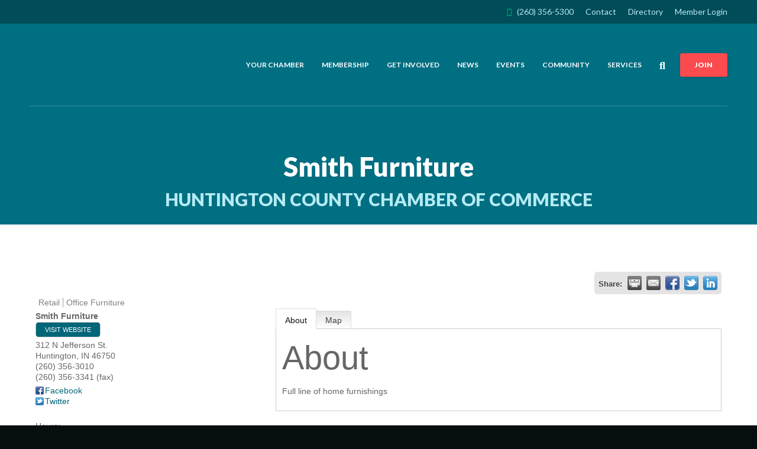

--- FILE ---
content_type: text/html; charset=utf-8
request_url: https://my.huntington-chamber.com/list/member/smith-furniture-702
body_size: 16327
content:

<!DOCTYPE html><html lang="en-US"><head>
<!-- start injected HTML (CCID=1699) -->
<!-- page template: https://www.huntington-chamber.com/my/ -->
<title>Smith Furniture | Retail | Office  Furniture</title>
<base href="https://www.huntington-chamber.com/" />
<meta name="description" content="Smith Furniture | Retail | Office  Furniture" />
<link href="https://my.huntington-chamber.com/integration/customerdefinedcss?_=igUHcw2" rel="stylesheet" type="text/css" />
<!-- link for rss not inserted -->
<!-- end injected HTML -->
<meta charset="UTF-8"><meta name="viewport" content="width=device-width, initial-scale=1, shrink-to-fit=no"><link rel="profile" href="http://gmpg.org/xfn/11"><link rel="pingback" href="https://www.huntington-chamber.com/xmlrpc.php"><link rel="shortcut icon" href="https://www.huntington-chamber.com/wp-content/themes/mywp/assets/images/favicon.png"><style>img:is([sizes="auto" i], [sizes^="auto," i]) { contain-intrinsic-size: 3000px 1500px }</style><title></title><link rel="canonical" href="https://my.huntington-chamber.com/list/member/smith-furniture-702" /><meta property="article:modified_time" content="2021-08-02T16:46:03+00:00" /><meta name="twitter:card" content="summary_large_image" /> <script type="application/ld+json" class="yoast-schema-graph"></script> <link rel='dns-prefetch' href='//www.googletagmanager.com' /><link rel='dns-prefetch' href='//fonts.googleapis.com' /><link rel="alternate" type="application/rss+xml" title="Huntington County Chamber of Commerce &raquo; Feed" href="https://www.huntington-chamber.com/feed/" /><style id='classic-theme-styles-inline-css'>/*! This file is auto-generated */
.wp-block-button__link{color:#fff;background-color:#32373c;border-radius:9999px;box-shadow:none;text-decoration:none;padding:calc(.667em + 2px) calc(1.333em + 2px);font-size:1.125em}.wp-block-file__button{background:#32373c;color:#fff;text-decoration:none}</style><style id='global-styles-inline-css'>:root{--wp--preset--aspect-ratio--square: 1;--wp--preset--aspect-ratio--4-3: 4/3;--wp--preset--aspect-ratio--3-4: 3/4;--wp--preset--aspect-ratio--3-2: 3/2;--wp--preset--aspect-ratio--2-3: 2/3;--wp--preset--aspect-ratio--16-9: 16/9;--wp--preset--aspect-ratio--9-16: 9/16;--wp--preset--color--black: #000000;--wp--preset--color--cyan-bluish-gray: #abb8c3;--wp--preset--color--white: #fff;--wp--preset--color--pale-pink: #f78da7;--wp--preset--color--vivid-red: #cf2e2e;--wp--preset--color--luminous-vivid-orange: #ff6900;--wp--preset--color--luminous-vivid-amber: #fcb900;--wp--preset--color--light-green-cyan: #7bdcb5;--wp--preset--color--vivid-green-cyan: #00d084;--wp--preset--color--pale-cyan-blue: #8ed1fc;--wp--preset--color--vivid-cyan-blue: #0693e3;--wp--preset--color--vivid-purple: #9b51e0;--wp--preset--color--light: #ecf5f7;--wp--preset--color--highlight: #00a4bf;--wp--preset--color--color: #007083;--wp--preset--color--dark: #101e20;--wp--preset--color--darker: #070e0f;--wp--preset--gradient--vivid-cyan-blue-to-vivid-purple: linear-gradient(135deg,rgba(6,147,227,1) 0%,rgb(155,81,224) 100%);--wp--preset--gradient--light-green-cyan-to-vivid-green-cyan: linear-gradient(135deg,rgb(122,220,180) 0%,rgb(0,208,130) 100%);--wp--preset--gradient--luminous-vivid-amber-to-luminous-vivid-orange: linear-gradient(135deg,rgba(252,185,0,1) 0%,rgba(255,105,0,1) 100%);--wp--preset--gradient--luminous-vivid-orange-to-vivid-red: linear-gradient(135deg,rgba(255,105,0,1) 0%,rgb(207,46,46) 100%);--wp--preset--gradient--very-light-gray-to-cyan-bluish-gray: linear-gradient(135deg,rgb(238,238,238) 0%,rgb(169,184,195) 100%);--wp--preset--gradient--cool-to-warm-spectrum: linear-gradient(135deg,rgb(74,234,220) 0%,rgb(151,120,209) 20%,rgb(207,42,186) 40%,rgb(238,44,130) 60%,rgb(251,105,98) 80%,rgb(254,248,76) 100%);--wp--preset--gradient--blush-light-purple: linear-gradient(135deg,rgb(255,206,236) 0%,rgb(152,150,240) 100%);--wp--preset--gradient--blush-bordeaux: linear-gradient(135deg,rgb(254,205,165) 0%,rgb(254,45,45) 50%,rgb(107,0,62) 100%);--wp--preset--gradient--luminous-dusk: linear-gradient(135deg,rgb(255,203,112) 0%,rgb(199,81,192) 50%,rgb(65,88,208) 100%);--wp--preset--gradient--pale-ocean: linear-gradient(135deg,rgb(255,245,203) 0%,rgb(182,227,212) 50%,rgb(51,167,181) 100%);--wp--preset--gradient--electric-grass: linear-gradient(135deg,rgb(202,248,128) 0%,rgb(113,206,126) 100%);--wp--preset--gradient--midnight: linear-gradient(135deg,rgb(2,3,129) 0%,rgb(40,116,252) 100%);--wp--preset--font-size--small: 13px;--wp--preset--font-size--medium: 20px;--wp--preset--font-size--large: 36px;--wp--preset--font-size--x-large: 42px;--wp--preset--spacing--20: 0.44rem;--wp--preset--spacing--30: 0.67rem;--wp--preset--spacing--40: 1rem;--wp--preset--spacing--50: 1.5rem;--wp--preset--spacing--60: 2.25rem;--wp--preset--spacing--70: 3.38rem;--wp--preset--spacing--80: 5.06rem;--wp--preset--shadow--natural: 6px 6px 9px rgba(0, 0, 0, 0.2);--wp--preset--shadow--deep: 12px 12px 50px rgba(0, 0, 0, 0.4);--wp--preset--shadow--sharp: 6px 6px 0px rgba(0, 0, 0, 0.2);--wp--preset--shadow--outlined: 6px 6px 0px -3px rgba(255, 255, 255, 1), 6px 6px rgba(0, 0, 0, 1);--wp--preset--shadow--crisp: 6px 6px 0px rgba(0, 0, 0, 1);}:where(.is-layout-flex){gap: 0.5em;}:where(.is-layout-grid){gap: 0.5em;}body .is-layout-flex{display: flex;}.is-layout-flex{flex-wrap: wrap;align-items: center;}.is-layout-flex > :is(*, div){margin: 0;}body .is-layout-grid{display: grid;}.is-layout-grid > :is(*, div){margin: 0;}:where(.wp-block-columns.is-layout-flex){gap: 2em;}:where(.wp-block-columns.is-layout-grid){gap: 2em;}:where(.wp-block-post-template.is-layout-flex){gap: 1.25em;}:where(.wp-block-post-template.is-layout-grid){gap: 1.25em;}.has-black-color{color: var(--wp--preset--color--black) !important;}.has-cyan-bluish-gray-color{color: var(--wp--preset--color--cyan-bluish-gray) !important;}.has-white-color{color: var(--wp--preset--color--white) !important;}.has-pale-pink-color{color: var(--wp--preset--color--pale-pink) !important;}.has-vivid-red-color{color: var(--wp--preset--color--vivid-red) !important;}.has-luminous-vivid-orange-color{color: var(--wp--preset--color--luminous-vivid-orange) !important;}.has-luminous-vivid-amber-color{color: var(--wp--preset--color--luminous-vivid-amber) !important;}.has-light-green-cyan-color{color: var(--wp--preset--color--light-green-cyan) !important;}.has-vivid-green-cyan-color{color: var(--wp--preset--color--vivid-green-cyan) !important;}.has-pale-cyan-blue-color{color: var(--wp--preset--color--pale-cyan-blue) !important;}.has-vivid-cyan-blue-color{color: var(--wp--preset--color--vivid-cyan-blue) !important;}.has-vivid-purple-color{color: var(--wp--preset--color--vivid-purple) !important;}.has-black-background-color{background-color: var(--wp--preset--color--black) !important;}.has-cyan-bluish-gray-background-color{background-color: var(--wp--preset--color--cyan-bluish-gray) !important;}.has-white-background-color{background-color: var(--wp--preset--color--white) !important;}.has-pale-pink-background-color{background-color: var(--wp--preset--color--pale-pink) !important;}.has-vivid-red-background-color{background-color: var(--wp--preset--color--vivid-red) !important;}.has-luminous-vivid-orange-background-color{background-color: var(--wp--preset--color--luminous-vivid-orange) !important;}.has-luminous-vivid-amber-background-color{background-color: var(--wp--preset--color--luminous-vivid-amber) !important;}.has-light-green-cyan-background-color{background-color: var(--wp--preset--color--light-green-cyan) !important;}.has-vivid-green-cyan-background-color{background-color: var(--wp--preset--color--vivid-green-cyan) !important;}.has-pale-cyan-blue-background-color{background-color: var(--wp--preset--color--pale-cyan-blue) !important;}.has-vivid-cyan-blue-background-color{background-color: var(--wp--preset--color--vivid-cyan-blue) !important;}.has-vivid-purple-background-color{background-color: var(--wp--preset--color--vivid-purple) !important;}.has-black-border-color{border-color: var(--wp--preset--color--black) !important;}.has-cyan-bluish-gray-border-color{border-color: var(--wp--preset--color--cyan-bluish-gray) !important;}.has-white-border-color{border-color: var(--wp--preset--color--white) !important;}.has-pale-pink-border-color{border-color: var(--wp--preset--color--pale-pink) !important;}.has-vivid-red-border-color{border-color: var(--wp--preset--color--vivid-red) !important;}.has-luminous-vivid-orange-border-color{border-color: var(--wp--preset--color--luminous-vivid-orange) !important;}.has-luminous-vivid-amber-border-color{border-color: var(--wp--preset--color--luminous-vivid-amber) !important;}.has-light-green-cyan-border-color{border-color: var(--wp--preset--color--light-green-cyan) !important;}.has-vivid-green-cyan-border-color{border-color: var(--wp--preset--color--vivid-green-cyan) !important;}.has-pale-cyan-blue-border-color{border-color: var(--wp--preset--color--pale-cyan-blue) !important;}.has-vivid-cyan-blue-border-color{border-color: var(--wp--preset--color--vivid-cyan-blue) !important;}.has-vivid-purple-border-color{border-color: var(--wp--preset--color--vivid-purple) !important;}.has-vivid-cyan-blue-to-vivid-purple-gradient-background{background: var(--wp--preset--gradient--vivid-cyan-blue-to-vivid-purple) !important;}.has-light-green-cyan-to-vivid-green-cyan-gradient-background{background: var(--wp--preset--gradient--light-green-cyan-to-vivid-green-cyan) !important;}.has-luminous-vivid-amber-to-luminous-vivid-orange-gradient-background{background: var(--wp--preset--gradient--luminous-vivid-amber-to-luminous-vivid-orange) !important;}.has-luminous-vivid-orange-to-vivid-red-gradient-background{background: var(--wp--preset--gradient--luminous-vivid-orange-to-vivid-red) !important;}.has-very-light-gray-to-cyan-bluish-gray-gradient-background{background: var(--wp--preset--gradient--very-light-gray-to-cyan-bluish-gray) !important;}.has-cool-to-warm-spectrum-gradient-background{background: var(--wp--preset--gradient--cool-to-warm-spectrum) !important;}.has-blush-light-purple-gradient-background{background: var(--wp--preset--gradient--blush-light-purple) !important;}.has-blush-bordeaux-gradient-background{background: var(--wp--preset--gradient--blush-bordeaux) !important;}.has-luminous-dusk-gradient-background{background: var(--wp--preset--gradient--luminous-dusk) !important;}.has-pale-ocean-gradient-background{background: var(--wp--preset--gradient--pale-ocean) !important;}.has-electric-grass-gradient-background{background: var(--wp--preset--gradient--electric-grass) !important;}.has-midnight-gradient-background{background: var(--wp--preset--gradient--midnight) !important;}.has-small-font-size{font-size: var(--wp--preset--font-size--small) !important;}.has-medium-font-size{font-size: var(--wp--preset--font-size--medium) !important;}.has-large-font-size{font-size: var(--wp--preset--font-size--large) !important;}.has-x-large-font-size{font-size: var(--wp--preset--font-size--x-large) !important;}
:where(.wp-block-post-template.is-layout-flex){gap: 1.25em;}:where(.wp-block-post-template.is-layout-grid){gap: 1.25em;}
:where(.wp-block-columns.is-layout-flex){gap: 2em;}:where(.wp-block-columns.is-layout-grid){gap: 2em;}
:root :where(.wp-block-pullquote){font-size: 1.5em;line-height: 1.6;}</style><link rel='stylesheet' id='mywp-css-css' href='https://www.huntington-chamber.com/wp-content/themes/mywp/style.css' media='all' /><link rel='stylesheet' id='mywp-fa-css' href='https://www.huntington-chamber.com/wp-content/themes/mywp/assets/fa/css/all.min.css' media='all' /><link rel='stylesheet' id='mywp-cm-css' href='https://www.huntington-chamber.com/wp-content/themes/mywp/assets/css/cm.css' media='all' /><link rel='stylesheet' id='mywp-container-css' href='https://www.huntington-chamber.com/wp-content/themes/mywp/assets/css/container.css' media='all' /><link rel='stylesheet' id='mywp-container-widget-css' href='https://www.huntington-chamber.com/wp-content/themes/mywp/assets/css/container-widget.css' media='all' /><link rel='stylesheet' id='mywp-chamber-css' href='https://www.huntington-chamber.com/wp-content/themes/mywp/assets/css/chamber.css' media='all' /><link rel='stylesheet' id='mywp-fonts-css' href='https://fonts.googleapis.com/css2?family=Lato:ital,wght@0,300;0,400;0,700;0,900;1,300;1,400;1,700&#038;display=swap' media='all' /><link rel='stylesheet' id='mywp-contacts-css' href='https://www.huntington-chamber.com/wp-content/themes/mywp/assets/css/contacts.css' media='all' />  <script src="https://www.googletagmanager.com/gtag/js?id=GT-NCLZJ77" id="google_gtagjs-js" async></script> <script id="google_gtagjs-js-after">window.dataLayer = window.dataLayer || [];function gtag(){dataLayer.push(arguments);}
gtag("set","linker",{"domains":["www.huntington-chamber.com"]});
gtag("js", new Date());
gtag("set", "developer_id.dZTNiMT", true);
gtag("config", "GT-NCLZJ77");</script> <link rel="alternate" title="JSON" type="application/json" href="https://www.huntington-chamber.com/wp-json/wp/v2/pages/1555" /><link rel="EditURI" type="application/rsd+xml" title="RSD" href="https://www.huntington-chamber.com/xmlrpc.php?rsd" /><meta name="generator" content="Site Kit by Google 1.171.0" /> <script async src="https://www.googletagmanager.com/gtag/js?id=G-80K4R817FH"></script> <script>window.dataLayer = window.dataLayer || [];
  function gtag(){dataLayer.push(arguments);}
  gtag('js', new Date());
  gtag('config', 'G-80K4R817FH');</script>     <script type="text/javascript" src="https://code.jquery.com/jquery-3.7.1.min.js"></script>
    <script type="text/javascript" src="https://code.jquery.com/ui/1.13.2/jquery-ui.min.js"></script>
    <script type="text/javascript" src="https://ajax.aspnetcdn.com/ajax/globalize/0.1.1/globalize.min.js"></script>
    <script type="text/javascript" src="https://ajax.aspnetcdn.com/ajax/globalize/0.1.1/cultures/globalize.culture.en-US.js"></script>
    <script type="text/javascript">
        var MNI = MNI || {};
        MNI.CurrentCulture = 'en-US';
        MNI.CultureDateFormat = 'M/d/yyyy';
        MNI.BaseUrl = 'https://my.huntington-chamber.com';
        MNI.jQuery = jQuery.noConflict(true);
        MNI.Page = {
            Domain: 'my.huntington-chamber.com',
            Context: 299,
            Category: null,
            Member: 702,
            MemberPagePopup: true
        };
    </script>


    <script src="https://www.google.com/recaptcha/enterprise.js?render=6LfI_T8rAAAAAMkWHrLP_GfSf3tLy9tKa839wcWa" async defer></script>
    <script>

        const SITE_KEY = '6LfI_T8rAAAAAMkWHrLP_GfSf3tLy9tKa839wcWa';

        // Repeatedly check if grecaptcha has been loaded, and call the callback once it's available
        function waitForGrecaptcha(callback, retries = 10, interval = 1000) {
            if (typeof grecaptcha !== 'undefined' && grecaptcha.enterprise.execute) {
                callback();
            } else if (retries > 0) { 
                setTimeout(() => {
                    waitForGrecaptcha(callback, retries - 1, interval);
                }, interval);
            } else {
                console.error("grecaptcha is not available after multiple attempts");
            }
        }

        // Generates a reCAPTCHA v3 token using grecaptcha.enterprise and injects it into the given form.
        // If the token input doesn't exist, it creates one. Then it executes the callback with the token.
        function setReCaptchaToken(formElement, callback, action = 'submit') {
            grecaptcha.enterprise.ready(function () {
                grecaptcha.enterprise.execute(SITE_KEY, { action: action }).then(function (token) {

                    MNI.jQuery(function ($) {
                        let input = $(formElement).find("input[name='g-recaptcha-v3']");

                        if (input.length === 0) {
                            input = $('<input>', {
                                type: 'hidden',
                                name: 'g-recaptcha-v3',
                                value: token
                            });
                            $(formElement).append(input);
                        }
                        else
                            $(input).val(token);

                        if (typeof callback === 'function') callback(token);
                    })

                });
            });
        }

    </script>




<script src="https://my.huntington-chamber.com/Content/bundles/MNI?v=34V3-w6z5bLW9Yl7pjO3C5tja0TdKeHFrpRQ0eCPbz81"></script>
    <link rel="stylesheet" href="https://code.jquery.com/ui/1.13.2/themes/base/jquery-ui.css" type="text/css" media="all" />

        <script type="text/javascript">
        MNI.Page.MemberFilter = 'list';
        MNI.jQuery(function ($) {
            MNI.Plugins.Tabs.Init('#mn-member-tab-content-container');
            MNI.Plugins.Tabs.InitExternal('#mn-content a.externalTab');

            $('#mn-directory-contactmember').click(function() {
                $('#mn-directory-contactform').submit();
            });

            $('.mn-directory-contactrep').click(function() {
                var id = $(this).attr('repid')
                $('#contactform-repid').val(id);
                $('#mn-directory-contactform').submit();
            });



            

            function loadMapsJS() {
                try {
                    var gmScriptElement = document.createElement("script");
                    gmScriptElement.type = "application/javascript";
                    gmScriptElement.src = "https://maps.googleapis.com/maps/api/js?v=3&key=AIzaSyAACLyaFddZFsbbsMCsSY4lq7g6N4ycArE";
                    document.body.appendChild(gmScriptElement);

                    var mniScriptElement = document.createElement("script");
                    mniScriptElement.type = "application/javascript";
                    mniScriptElement.src = "https://my.huntington-chamber.com/Content/Script/MNI.MemberMap.js";
                    document.body.appendChild(mniScriptElement);
                } catch (err) {
                }
            }

            function runMapInit() {
                MNIMemberMap.AutoComplete.Init('#mn-search-keyword :input', { path: '/list/find' });
                MNIMemberMap.Map.Init(702, {
                    mapSelector: '#mn-maps-container',
                    listSelector: '#mn-maps-list ul',
                    resultSelector: '#mn-maps-result',
                    submitSelector: '#mn-search-submit :button',
                    radiusSelector: '#mn-search-radius :input'
                });
            }

            function initMapASAP() {
                MNI.jQuery('.MNIdynamicMapControls').show();
                var checkIters = 0;
                var mapObjectExist = setInterval(function () {
                    if ((MNIMemberMap !== "undefined") && (typeof google !== "undefined")) {
                        clearInterval(mapObjectExist);
                        runMapInit();
                    } else {
                        checkIters++;
                        if (checkIters > 100) {
                            clearInterval(mapObjectExist);
                        }
                    }
                }, 100);
            }

            var mapLoaded = false;
            function initMapTab() {
                if (!mapLoaded) {
                                        
                                            var embedMapHtml = "<iframe frameborder='0' style='border:0' width='100%' height='100%' src = 'https://www.google.com/maps/embed/v1/place?key=AIzaSyAACLyaFddZFsbbsMCsSY4lq7g6N4ycArE&q=312+N+Jefferson+St.+Huntington+IN+46750'></iframe >";
                                            MNI.jQuery("#mn-maps-container").append(embedMapHtml);
                                        

                }
                mapLoaded = true;
            }

            MNI.jQuery('.MNIdynamicMapControls').hide();
            
                
                    $("#mn-tab-map").click(function () { MNI.jQuery('#mn-member-tab-content-container #map').one('mn-tab-active', initMapTab()); });
                


            var tabContainer = '#mn-member-tab-content-container';

            // Set the active tab to the URL hash, if one is present.
            var activeTab = $(window.location.hash, tabContainer);

                
                if (window.location.hash == "#map") {
                    MNI.jQuery('#mn-member-tab-content-container #map').one('mn-tab-active', initMapTab());
                }
                
            if (!activeTab.length)
                activeTab = $('.mn-tabs-content .mn-active', tabContainer);

            activeTab.eq(0).trigger('mn-tab-active');
            
        });
    </script>


<meta property='og:url' content='https://my.huntington-chamber.com/list/member/smith-furniture-702' />
<meta property='og:title' content='Smith Furniture' />
<meta property='og:description' content='Full line of home furnishings' />
<meta property='og:image' content='https://chambermaster.blob.core.windows.net/images/chambers/1699/ChamberImages/Chamber%20Logo-Teal.jpg' />


<meta name="referrer" content="origin" /></head><body class="wp-singular page-template-default page page-id-1555 wp-embed-responsive wp-theme-mywp not-home wd-max theme-mywp"> <a href="#main" class="skip-main" tabindex="-1"> Skip to Content </a><div id="top" class="wd-max"><div id="header"><header id="header-object" class="section section-b wd-max"><div id="header-info" class="section-p"><div id="header-contact" class="section-c"> <a href="tel:(260) 356-5300"><i class="d fas fa-mobile-alt fa-fw" aria-hidden="true"></i><span class="d">(260) 356-5300</span></a><ul id="header-submenu"><li id="menu-item-1366" class="menu-item menu-item-type-post_type menu-item-object-page menu-item-1366"><a href="https://www.huntington-chamber.com/your-chamber/contact/">Contact</a></li><li id="menu-item-1367" class="menu-item menu-item-type-post_type menu-item-object-page menu-item-1367"><a href="https://www.huntington-chamber.com/membership/business-directory/">Directory</a></li><li id="menu-item-1365" class="menu-item menu-item-type-custom menu-item-object-custom menu-item-1365"><a href="https://my.huntington-chamber.com/login/">Member Login</a></li></ul></div></div><div id="header-holder" class="section-p"><div id="header-content" class="section-c"> <a id="header-logo" href="https://www.huntington-chamber.com/"> Huntington County Chamber of Commerce </a><nav id="header-nav"><ul id="header-sub"><li id="header-mobile"> <a href="#" class="mobile-toggle"> <i class="fas fa-bars" aria-hidden="true"></i> <span class="sr-only"> Open Menu </span> </a></li><li id="header-phone"> <a href="tel:(260) 356-5300"><i class="fas fa-mobile-alt fa-fw" aria-hidden="true"></i><span class="sr-only">Call Phone Number</span></a></li></ul><ul id="header-menu"><li id="menu-item-1309" class="menu-item menu-item-type-post_type menu-item-object-page menu-item-has-children menu-item-1309"><a href="https://www.huntington-chamber.com/your-chamber/">Your Chamber</a><ul class="sub-menu"><li id="menu-item-1354" class="menu-item menu-item-type-post_type menu-item-object-page menu-item-1354"><a href="https://www.huntington-chamber.com/your-chamber/">About Your Chamber</a></li><li id="menu-item-1310" class="menu-item menu-item-type-post_type menu-item-object-page menu-item-1310"><a href="https://www.huntington-chamber.com/your-chamber/chamber-staff/">Chamber Staff</a></li><li id="menu-item-1311" class="menu-item menu-item-type-post_type menu-item-object-page menu-item-1311"><a href="https://www.huntington-chamber.com/your-chamber/board-of-directors/">Board of Directors</a></li><li id="menu-item-1312" class="menu-item menu-item-type-post_type menu-item-object-page menu-item-1312"><a href="https://www.huntington-chamber.com/your-chamber/message-from-the-chair/">Message from the Chair</a></li><li id="menu-item-1313" class="menu-item menu-item-type-post_type menu-item-object-page menu-item-1313"><a href="https://www.huntington-chamber.com/your-chamber/chamber-ambassadors/">Chamber Ambassadors</a></li><li id="menu-item-1314" class="menu-item menu-item-type-post_type menu-item-object-page menu-item-1314"><a href="https://www.huntington-chamber.com/your-chamber/contact/">Contact</a></li></ul></li><li id="menu-item-1315" class="menu-item menu-item-type-post_type menu-item-object-page menu-item-has-children menu-item-1315"><a href="https://www.huntington-chamber.com/membership/">Membership</a><ul class="sub-menu"><li id="menu-item-1355" class="menu-item menu-item-type-post_type menu-item-object-page menu-item-1355"><a href="https://www.huntington-chamber.com/membership/">Chamber Membership</a></li><li id="menu-item-1316" class="menu-item menu-item-type-post_type menu-item-object-page menu-item-1316"><a href="https://www.huntington-chamber.com/membership/business-directory/">Business Directory</a></li><li id="menu-item-1317" class="menu-item menu-item-type-post_type menu-item-object-page menu-item-1317"><a href="https://www.huntington-chamber.com/membership/reasons-to-join/">Reasons to Join</a></li><li id="menu-item-1318" class="menu-item menu-item-type-post_type menu-item-object-page menu-item-1318"><a href="https://www.huntington-chamber.com/membership/membership-benefits/">Membership Benefits</a></li><li id="menu-item-1319" class="menu-item menu-item-type-post_type menu-item-object-page menu-item-1319"><a href="https://www.huntington-chamber.com/membership/why-i-joined-the-chamber/">Why I Joined the Chamber</a></li><li id="menu-item-1320" class="menu-item menu-item-type-post_type menu-item-object-page menu-item-1320"><a href="https://www.huntington-chamber.com/membership/member-portal/">Member Portal</a></li></ul></li><li id="menu-item-1321" class="menu-item menu-item-type-post_type menu-item-object-page menu-item-has-children menu-item-1321"><a href="https://www.huntington-chamber.com/get-involved/">Get Involved</a><ul class="sub-menu"><li id="menu-item-1356" class="menu-item menu-item-type-post_type menu-item-object-page menu-item-1356"><a href="https://www.huntington-chamber.com/get-involved/">Ways to Get Involved</a></li><li id="menu-item-1322" class="menu-item menu-item-type-post_type menu-item-object-page menu-item-1322"><a href="https://www.huntington-chamber.com/get-involved/committee-and-networking/">Committee and Networking</a></li><li id="menu-item-1323" class="menu-item menu-item-type-post_type menu-item-object-page menu-item-1323"><a href="https://www.huntington-chamber.com/get-involved/chamber-ambassador/">Chamber Ambassador</a></li><li id="menu-item-1324" class="menu-item menu-item-type-post_type menu-item-object-page menu-item-1324"><a href="https://www.huntington-chamber.com/get-involved/hr-group/">HR Group</a></li><li id="menu-item-1325" class="menu-item menu-item-type-post_type menu-item-object-page menu-item-1325"><a href="https://www.huntington-chamber.com/get-involved/leaders-edge/">Leaders EDGE</a></li><li id="menu-item-1326" class="menu-item menu-item-type-post_type menu-item-object-page menu-item-1326"><a href="https://www.huntington-chamber.com/get-involved/education-workforce/">Education Workforce</a></li><li id="menu-item-1327" class="menu-item menu-item-type-post_type menu-item-object-page menu-item-1327"><a href="https://www.huntington-chamber.com/get-involved/public-policy/">Public Policy</a></li><li id="menu-item-1328" class="menu-item menu-item-type-post_type menu-item-object-page menu-item-1328"><a href="https://www.huntington-chamber.com/get-involved/committee-preference-form/">Committee Preference Form</a></li></ul></li><li id="menu-item-1329" class="menu-item menu-item-type-post_type menu-item-object-page menu-item-has-children menu-item-1329"><a href="https://www.huntington-chamber.com/news/">News</a><ul class="sub-menu"><li id="menu-item-1357" class="menu-item menu-item-type-post_type menu-item-object-page menu-item-1357"><a href="https://www.huntington-chamber.com/news/">Updates &#038; Information</a></li><li id="menu-item-1330" class="menu-item menu-item-type-post_type menu-item-object-page menu-item-1330"><a href="https://www.huntington-chamber.com/news/blog/">Blog</a></li><li id="menu-item-1331" class="menu-item menu-item-type-post_type menu-item-object-page menu-item-1331"><a href="https://www.huntington-chamber.com/news/chamber-newsletters/">Chamber Newsletters</a></li></ul></li><li id="menu-item-1332" class="menu-item menu-item-type-post_type menu-item-object-page menu-item-has-children menu-item-1332"><a href="https://www.huntington-chamber.com/events/">Events</a><ul class="sub-menu"><li id="menu-item-1358" class="menu-item menu-item-type-post_type menu-item-object-page menu-item-1358"><a href="https://www.huntington-chamber.com/events/">Upcoming Events</a></li><li id="menu-item-1362" class="menu-item menu-item-type-custom menu-item-object-custom menu-item-1362"><a href="https://my.huntington-chamber.com/events/calendar/">Calendar of Events</a></li><li id="menu-item-1363" class="menu-item menu-item-type-custom menu-item-object-custom menu-item-1363"><a href="https://my.huntington-chamber.com/events/public-submission">Add Your Event</a></li></ul></li><li id="menu-item-1337" class="menu-item menu-item-type-post_type menu-item-object-page menu-item-has-children menu-item-1337"><a href="https://www.huntington-chamber.com/community/">Community</a><ul class="sub-menu"><li id="menu-item-1359" class="menu-item menu-item-type-post_type menu-item-object-page menu-item-1359"><a href="https://www.huntington-chamber.com/community/">Community Information</a></li><li id="menu-item-1338" class="menu-item menu-item-type-post_type menu-item-object-page menu-item-1338"><a href="https://www.huntington-chamber.com/community/chamber-bucks/">Chamber Bucks</a></li><li id="menu-item-1339" class="menu-item menu-item-type-post_type menu-item-object-page menu-item-1339"><a href="https://www.huntington-chamber.com/community/faces-of-huntington-county/">Faces of Huntington County</a></li><li id="menu-item-1340" class="menu-item menu-item-type-post_type menu-item-object-page menu-item-1340"><a href="https://www.huntington-chamber.com/community/welcome-to-huntington-county/">Welcome to Huntington County</a></li><li id="menu-item-1341" class="menu-item menu-item-type-post_type menu-item-object-page menu-item-1341"><a href="https://www.huntington-chamber.com/community/living-here/">Living Here</a></li><li id="menu-item-1342" class="menu-item menu-item-type-post_type menu-item-object-page menu-item-has-children menu-item-1342"><a href="https://www.huntington-chamber.com/community/cities/">Cities</a><ul class="sub-menu"><li id="menu-item-1360" class="menu-item menu-item-type-post_type menu-item-object-page menu-item-1360"><a href="https://www.huntington-chamber.com/community/cities/">Cities</a></li><li id="menu-item-1343" class="menu-item menu-item-type-post_type menu-item-object-page menu-item-1343"><a href="https://www.huntington-chamber.com/community/cities/huntington/">Huntington</a></li><li id="menu-item-1344" class="menu-item menu-item-type-post_type menu-item-object-page menu-item-1344"><a href="https://www.huntington-chamber.com/community/cities/andrews/">Andrews</a></li><li id="menu-item-1345" class="menu-item menu-item-type-post_type menu-item-object-page menu-item-1345"><a href="https://www.huntington-chamber.com/community/cities/markle/">Markle</a></li><li id="menu-item-1346" class="menu-item menu-item-type-post_type menu-item-object-page menu-item-1346"><a href="https://www.huntington-chamber.com/community/cities/roanoke/">Roanoke</a></li><li id="menu-item-1347" class="menu-item menu-item-type-post_type menu-item-object-page menu-item-1347"><a href="https://www.huntington-chamber.com/community/cities/warren/">Warren</a></li></ul></li><li id="menu-item-1348" class="menu-item menu-item-type-post_type menu-item-object-page menu-item-1348"><a href="https://www.huntington-chamber.com/community/relocation-information/">Relocation Information</a></li><li id="menu-item-1364" class="menu-item menu-item-type-custom menu-item-object-custom menu-item-1364"><a href="https://my.huntington-chamber.com/jobs/">Job Postings</a></li><li id="menu-item-3031" class="menu-item menu-item-type-custom menu-item-object-custom menu-item-3031"><a href="https://my.huntington-chamber.com/hotdeals/">Hot Deals</a></li><li id="menu-item-3032" class="menu-item menu-item-type-custom menu-item-object-custom menu-item-3032"><a href="https://my.huntington-chamber.com/weather/">Weather</a></li></ul></li><li id="menu-item-1349" class="menu-item menu-item-type-post_type menu-item-object-page menu-item-has-children menu-item-1349"><a href="https://www.huntington-chamber.com/business-services/">Services</a><ul class="sub-menu"><li id="menu-item-1361" class="menu-item menu-item-type-post_type menu-item-object-page menu-item-1361"><a href="https://www.huntington-chamber.com/business-services/">Our Business Services</a></li><li id="menu-item-1350" class="menu-item menu-item-type-post_type menu-item-object-page menu-item-1350"><a href="https://www.huntington-chamber.com/business-services/score/">SCORE</a></li><li id="menu-item-1351" class="menu-item menu-item-type-post_type menu-item-object-page menu-item-1351"><a href="https://www.huntington-chamber.com/business-services/indiana-small-business-development/">Indiana Small Business Development</a></li><li id="menu-item-1352" class="menu-item menu-item-type-post_type menu-item-object-page menu-item-1352"><a href="https://www.huntington-chamber.com/business-services/ribbon-cuttings/">Ribbon Cuttings</a></li><li id="menu-item-2012" class="menu-item menu-item-type-post_type menu-item-object-page menu-item-2012"><a href="https://www.huntington-chamber.com/business-services/after-hours/">After Hours</a></li></ul></li></ul><form id="header-search" role="search" method="get" action="https://www.huntington-chamber.com/"><div id="header-search-field"> <label class="sr-only" for="header-search-input">Search For</label> <input type="search" placeholder="Search &hellip;" value="" name="s" id="header-search-input" title="Search for:"></div> <button id="header-search-button" type="button"> <i class="fas fa-search" aria-hidden="true"></i> <span class="sr-only"> Search </span> </button></form><p id="header-cta"><a href="https://www.huntington-chamber.com/join/">Join</a></p><button id="header-modal-close" class="mobile-toggle"> <i class="fas fa-times" aria-hidden="true"></i> <span class="sr-only"> Close Menu </span> </button></nav></div></div></header></div><main id="main"><style>.header-bg:after {background-image: url('https://www.huntington-chamber.com/wp-content/uploads/huntington-chamber-aerial-view-480x480.jpg');}
											
					@media (min-width: 30.01em) {.header-bg:after {background-image: url('https://www.huntington-chamber.com/wp-content/uploads/huntington-chamber-aerial-view-960x480.jpg');}}
					@media (min-width: 60.01em) {.header-bg:after {background-image: url('https://www.huntington-chamber.com/wp-content/uploads/huntington-chamber-aerial-view-1440x360.jpg');}}
					@media (min-width: 90.01em) {.header-bg:after {background-image: url('https://www.huntington-chamber.com/wp-content/uploads/huntington-chamber-aerial-view-1920x480.jpg');}}</style><div id="main-header" class="section section-p section-header colors-color shading-layers shading-full shading-background-img shading-color-bg shading-color shading-opacity-90 header-bg"><div class="section-c"><header class="page-header ac"><h1 class="ts-h tw-h tf-f">Smith Furniture</h1><h2 class="ts-hh tw-n highlight-t">Huntington County Chamber of Commerce</h2></header></div></div><div class="main-sec"><div class="section section-f section-p section-1  shading-fill-full shading-none"><div class="section-c"><div class="mgv mg-normal">    <div id="mn-content" class="mn-content">
                   







    <div id="fb-root"></div>
    <script>(function(d, s, id) {
        var js, fjs = d.getElementsByTagName(s)[0];
        if (d.getElementById(id)) return;
        js = d.createElement(s); js.id = id;
        js.src = "//connect.facebook.net/en_US/all.js#xfbml=1";
        fjs.parentNode.insertBefore(js, fjs);
    }(document, 'script', 'facebook-jssdk'));</script>

<div id="mn-member-results-member" itemscope="itemscope" itemtype="http://schema.org/LocalBusiness" class="mn-module-content">
    <div id="mn-resultscontainer">
        
                                    <div class="mn-actions mn-actions-share">
                <ul class="mn-share mn-details-share">
                    <li class="mn-sharelabel">Share:</li>
                    <li class="mn-shareprint"><a href="https://my.huntington-chamber.com/list/member/smith-furniture-702?rendermode=print" title="Print this page" rel="nofollow" onclick="return!MNI.Window.Print(this)" target="_blank">&nbsp;</a></li>
                    <li class="mn-shareemail"><a href="javascript:MNI.Dialog.ContactFriend('member',702)" title="Share by Email">&nbsp;</a></li>
                    <li class="mn-sharefacebook"><a href="https://www.facebook.com/sharer.php?u=https%3a%2f%2fmy.huntington-chamber.com%2flist%2fmember%2fsmith-furniture-702&amp;p[title]=Smith+Furniture" title="Share on Facebook">&nbsp;</a></li>
                    <li class="mn-sharetwitter"><a href="https://www.twitter.com/share?url=https://my.huntington-chamber.com/list/member/smith-furniture-702&amp;text=Smith+Furniture" title="Share on Twitter">&nbsp;</a></li>
                    <li class="mn-sharelinkedin"><a href="https://www.linkedin.com/shareArticle?mini=true&amp;url=https%3a%2f%2fmy.huntington-chamber.com%2flist%2fmember%2fsmith-furniture-702&amp;title=Smith+Furniture" title="Share on LinkedIn">&nbsp;</a></li>
                </ul>
            </div>
                <div id="mn-member-facebooklike" class="fb-like" data-href="https://www.facebook.com/smithfurniturehuntington" data-send="false" data-layout="button_count" data-width="130" data-show-faces="false" data-action="recommend"></div>
        <div class="mn-member-cat-container">
            <ul class="mn-member-cats">
                <li>Retail</li><li>Office  Furniture</li>
            </ul>
        </div>
        <div class="mn-clear"></div>
        <div class="mn-member-details">
            <div class="mn-member-sidebar">
                <div id="mn-member-general" class="mn-section">
                    <div class="mn-section-content">
						<div id="mn-member-name-nologo">Smith Furniture</div>
                        <div class="mn-memberinfo-block-actions">
                            <ul>
                                <li id="mn-memberinfo-block-website"><a itemprop="url" href="http://www.smithfurniturehuntington.com/" class="mn-print-url" onclick="MNI.Hit.MemberWebsite(702)" title="Visit the website of Smith Furniture" target="_self">Visit Website</a></li>
                                                                                                                                                                        </ul>
                        </div>
						<div itemprop="address" itemscope="itemscope" itemtype="http://schema.org/PostalAddress" class="mn-member-basicinfo">
							<div itemprop="streetAddress" class="mn-address1">312 N Jefferson St.</div>
<div itemprop="citystatezip" class="mn-citystatezip"><span itemprop="addressLocality" class="mn-cityspan">Huntington</span><span class="mn-commaspan">, </span><span itemprop="addressRegion" class="mn-stspan">IN</span> <span itemprop="postalCode" class="mn-zipspan">46750</span></div>

							<div itemprop="telephone" class="mn-member-phone1">(260) 356-3010</div>
							<div itemprop="telephone" class="mn-member-phone2"></div>
                            <div itemprop="faxNumber" class="mn-member-fax">(260) 356-3341 (fax)</div>
                            						</div>
                        <div id="mn-memberinfo-block-socialnetworks">
                            <ul>
                                <li class="mn-social-facebook"><a href="https://www.facebook.com/smithfurniturehuntington" class="mn-print-url" target="_blank" title="Visit Smith Furniture at Facebook">Facebook</a></li>
                                <li class="mn-social-twitter"><a href="https://twitter.com/SmithFurniture" class="mn-print-url" target="_blank" title="Visit Smith Furniture at Twitter">Twitter</a></li>
                            </ul>
                        </div>
                                            <div id="mn-memberinfo-block-hours">
                            <div class="mn-hours-title">Hours:</div>
                            <div>
                                Mon-Fri 9:30-5:30<br />Sat 9:30-2:30
                            </div>
                        </div>
                    </div>
                </div>
            </div>
            <div id="mn-member-tab-content-container" class="">
                <div id="mn-member-tabnav">
                    <ul class="mn-tabs">
                        <li id="mn-tab-about"><a href="https://my.huntington-chamber.com/list/member/smith-furniture-702#about" rel="nofollow" class="mn-active">About</a></li>
                                                                                                                                                <li id="mn-tab-map"><a href="https://my.huntington-chamber.com/list/member/smith-furniture-702#map" rel="nofollow" class="">Map</a></li>
                    </ul>
                </div>
                <div class="mn-member-content">
                    <ul class="mn-tabs-content">
                        <li id="about" class="mn-active">
                            <div id="mn-member-aboutus" class="mn-section">
                                <div class="mn-section-head">
                                    <h2>About</h2>
                                </div>
                                <div class="mn-section-content">
                                    <p>
                                        Full line of home furnishings
                                    </p>
                                </div>
                            </div>
                            <div class="mn-clear"></div>
                        </li>
                                                                                                                                                <li id="map" class="">
                                                    <div id="mn-member-map" class="mn-section">
                                <div class="mn-section-content">
                                        <div id="mn-search-keyword" class="mn-form-row MNIdynamicMapControls">
                                            <label>
                                                <span class="mn-form-name mn-whats-nearby">What's Nearby?</span>
                                                <span class="mn-form-field"><input class="mn-form-text mn-placeholder" name="q" title="Search" type="text" value="" /></span>
                                            </label>
                                        </div>
                                        <div id="mn-search-radius" class="mn-form-row MNIdynamicMapControls">
                                            <label>
                                                <span class="mn-form-name">Distance:</span>
                                                <span class="mn-form-field"><select id="radius" name="radius"><option value="5">5</option>
<option value="10">10</option>
<option value="15">15</option>
<option value="20">20</option>
<option value="25">25</option>
<option value="50">50</option>
</select></span>
                                                <span class="mn-form-units"><abbr title="miles">mi.</abbr></span>
                                            </label>
                                        </div>
                                        <div id="mn-search-submit" class="mn-actions MNIdynamicMapControls">
                                            <ul>
                                                <li class="mn-action-search"><input type="button" class="mn-button" title="Search" value="Search" /></li>
                                            </ul>
                                        </div>
                                        <div id="mn-maps-container"></div>
                                        <noscript>
                                            <div id="mn-maps-static">
                                                <img src="https://maps.googleapis.com/maps/api/staticmap?key=AIzaSyAACLyaFddZFsbbsMCsSY4lq7g6N4ycArE&amp;center=40.881315,-85.494818&amp;zoom=13&amp;size=485x400&amp;markers=icon:https://my.huntington-chamber.com/Content/Images/map/greenpin.png%7C40.881315,-85.494818" alt="Map" />
                                            </div>
                                        </noscript>
                                        <div id="mn-maps-result"></div>
                                        <div id="mn-maps-list">
                                            <ul></ul>
                                            <div class="mn-clear"></div>
                                        </div>
                                </div>
                            </div>
                            <div class="mn-clear"></div>
                        </li>
                    </ul>
                </div>
            </div>
        </div>
        <div class="mn-clear"></div>
        <form id="mn-directory-contactform" action="https://my.huntington-chamber.com/inforeq/contactmembers" method="post" target="_blank" style="display:none">
            <input type="hidden" name="targets" value="702" />
            <input type="hidden" name="command" value="addSingleMember" />
            <input id="contactform-repid" type="hidden" name="repid" value="" />
        </form>
    </div>
</div>

        <div class="mn-clear"></div>
    </div>
</div></div></div></div><style>.shading-bg-1001:after {background-image: url('');}
											
					@media (min-width: 30.01em) {.shading-bg-1001:after {background-image: url('');}}
					@media (min-width: 60.01em) {.shading-bg-1001:after {background-image: url('');}}
					@media (min-width: 90.01em) {.shading-bg-1001:after {background-image: url('');}}</style><div class="box box-content-default box-auto shading-here shading-layers shading-background-img shading-position-cover shading-bg-1001 shading-fill-full shading-highlight shading-opacity-90 shading-blend-normal section section-p section-1001 sitefooter"><div class="box-buffer mgv mg-normal"><div class="box-container wd-c"><div class="box-holder mg-holder mg-ib ib shading-content"><div class="boxes boxes-inline-separate boxes-inline boxes-top-left boxes-vertical-middle boxes-sizing-equal boxes-widths-equal boxes-layouts-text-text boxes-second-auto boxes-shading-highlight-highlight boxes-shading-layers-layers boxes-separate boxes-heights-equal boxes-no-shadow boxes-same boxes-solid-no boxes-shifted-no mg-block"><div class="boxes-item boxes-left shading-here shading-fill-full shading-layers shading-highlight shading-opacity-0 boxes-no-limit boxes-equal shading-other-highlight shading-other-layers boxes-text"><div class="boxes-container shading-content"><div class="boxes-holder mgv mgs mg-none mg-slide mg-holder mg-ib ib"><div class="container-alt colors-highlight bb"><h2 class="header header-color header-border header-border-below ts-h mg-head a b n l bb"> Take Your Business to the Next Level</h2><div class="text text-normal textnormal textformat textlinks n l bb"><p>Call the Chamber and see how we can help you take your business to the next level. You can become an Ambassador, volunteer for our golf outing, attend one of our networking group meetings and more. Keep this site close by for all the happenings in Huntington County.</p></div></div></div></div></div><div class="boxes-item boxes-right shading-here shading-fill-full shading-layers shading-highlight shading-opacity-0 boxes-no-limit boxes-equal shading-other-highlight shading-other-layers boxes-text"><div class="boxes-container shading-content"><div class="boxes-holder mgv mgs mg-none mg-slide mg-holder mg-ib ib"><p class="buttons-group  obj-1004 n f c b colors-highlight"><a class="button" href="https://www.huntington-chamber.com/events/"> Upcoming Events </a><a class="button" href="https://www.huntington-chamber.com/join/"> Become a Member </a></p><div class="container-alt colors-highlight bb"><h3 class="header-sub header-color header-border header-border-sides ts-hh mg-gap a b n c bb"> <span>Follow Us Online</span></h3></div><div class="contact-social social-icons obj-1006 n f c b colors-highlight"><ul class="menu-social"><li><a href="https://www.facebook.com/HuntingtonCountyChamber" rel="publisher" target="_blank"><i class="fab fa-facebook-f" aria-hidden="true"></i><span class="sr-only">Facebook</span></a></li><li><a href="https://www.linkedin.com/company/huntington-county-chamber-of-commerce/" rel="publisher" target="_blank"><i class="fab fa-linkedin-in" aria-hidden="true"></i><span class="sr-only">LinkedIn</span></a></li></ul></div></div></div></div></div></div></div></div></div></main><footer class="section section-f section-p section-footer shading-dark-bg colors-dark"><div class="section-c mgv"><div class="fw fw-g fw-4s mg-gap-bottom"><div class="fw-item footer-item footer-about"><p class="footer-logo mg-one-bottom"> <a href="https://www.huntington-chamber.com/"> <img src="https://www.huntington-chamber.com/wp-content/themes/mywp/assets/images/logo-white.png" width="300" height="80" loading="lazy" alt="Our Logo"> </a></p><div class="footer-text textlight textformat textlinks s"><p>“The mission of the Huntington County Chamber of Commerce is to support and promote a community atmosphere in which business prospers and the quality of life continually improves.”</p></div><p class="footer-cta"><a class="button button-inline" href="https://www.huntington-chamber.com/join/">Join the Chamber</a></p></div><div class="fw-item footer-item footer-links"><h5>Helpful Links</h5><ul class="footer-menu textlinks"><li id="menu-item-1368" class="menu-item menu-item-type-post_type menu-item-object-page menu-item-1368"><a href="https://www.huntington-chamber.com/membership/business-directory/">Business Directory</a></li><li id="menu-item-1369" class="menu-item menu-item-type-post_type menu-item-object-page menu-item-1369"><a href="https://www.huntington-chamber.com/membership/reasons-to-join/">Reasons to Join</a></li><li id="menu-item-1370" class="menu-item menu-item-type-post_type menu-item-object-page menu-item-1370"><a href="https://www.huntington-chamber.com/get-involved/">Get Involved</a></li><li id="menu-item-1371" class="menu-item menu-item-type-post_type menu-item-object-page menu-item-1371"><a href="https://www.huntington-chamber.com/events/">Upcoming Events</a></li><li id="menu-item-1372" class="menu-item menu-item-type-post_type menu-item-object-page menu-item-1372"><a href="https://www.huntington-chamber.com/community/">Community</a></li><li id="menu-item-1373" class="menu-item menu-item-type-post_type menu-item-object-page menu-item-1373"><a href="https://www.huntington-chamber.com/business-services/">Business Services</a></li></ul></div><div class="fw-item footer-item footer-links"><h5>Your Chamber</h5><ul class="footer-menu textlinks"><li id="menu-item-1374" class="menu-item menu-item-type-post_type menu-item-object-page menu-item-1374"><a href="https://www.huntington-chamber.com/your-chamber/">Learn About Us</a></li><li id="menu-item-1375" class="menu-item menu-item-type-post_type menu-item-object-page menu-item-1375"><a href="https://www.huntington-chamber.com/your-chamber/chamber-staff/">Chamber Staff</a></li><li id="menu-item-1376" class="menu-item menu-item-type-post_type menu-item-object-page menu-item-1376"><a href="https://www.huntington-chamber.com/your-chamber/board-of-directors/">Board of Directors</a></li><li id="menu-item-1377" class="menu-item menu-item-type-post_type menu-item-object-page menu-item-1377"><a href="https://www.huntington-chamber.com/your-chamber/message-from-the-chair/">Message from the Chair</a></li><li id="menu-item-1378" class="menu-item menu-item-type-post_type menu-item-object-page menu-item-1378"><a href="https://www.huntington-chamber.com/your-chamber/chamber-ambassadors/">Chamber Ambassadors</a></li><li id="menu-item-1379" class="menu-item menu-item-type-post_type menu-item-object-page menu-item-1379"><a href="https://www.huntington-chamber.com/your-chamber/contact/">Contact Us</a></li></ul></div><div class="fw-item footer-item footer-contact-info"><h5>Contact</h5><div class="textlinks"><div class="footer-contact"><div class="footer-contact-icon highlight"><i class="fas fa-map-marker-alt fa-fw" aria-hidden="true"></i></div><p><a href="http://maps.google.com/maps?f=q&amp;source=s_q&amp;hl=en&amp;q=305+Warren+Street+Huntington,+IN+46750" target="_blank">305 Warren Street<br />Huntington, IN 46750</a></p></div><div class="footer-contact"><div class="footer-contact-icon highlight"><i class="fas fa-mobile-alt fa-fw" aria-hidden="true"></i></div><p><a href="tel:(260) 356-5300">(260) 356-5300</a></p></div><div class="footer-contact"><div class="footer-contact-icon highlight"><i class="fas fa-envelope fa-fw" aria-hidden="true"></i></div><p><a href="mailto:info@huntington-chamber.com">info@huntington-chamber.com</a></p></div></div></div></div><div class="footer-nav textlinks"><em class="highlight">Location:</em><p><span><span><a href="https://www.huntington-chamber.com/">Home</a></span> / <span class="breadcrumb_last" aria-current="page"><strong>ChamberMaster &#8211; Do Not Delete</strong></span></span></p></div><div class="footer-nav textlinks"> <em class="highlight">Site:</em><ul><li id="menu-item-674" class="menu-item menu-item-type-post_type menu-item-object-page menu-item-674"><a href="https://www.huntington-chamber.com/terms/">Terms &#038; Conditions</a></li><li id="menu-item-672" class="menu-item menu-item-type-post_type menu-item-object-page menu-item-privacy-policy menu-item-672"><a rel="privacy-policy" href="https://www.huntington-chamber.com/privacy-policy/">Privacy Policy</a></li><li id="menu-item-673" class="menu-item menu-item-type-post_type menu-item-object-page menu-item-673"><a href="https://www.huntington-chamber.com/sitemap/">Sitemap</a></li></ul></div></div></footer><div class="section section-f section-p section-siteinfo footer-credits shading-darker-bg colors-darker"><div class="section-c mg-one fw fw-2ss textlinks"><p class="ac als"> Copyright &copy; 2026, 
 Huntington County Chamber of Commerce, 
 All Rights Reserved.</p><p class="ac ars"> <a href="https://1eightydigital.com/" rel="nofollow">Website Design</a> by 1Eighty Digital</p></div></div></div><div id="menu-mobile" class="modal wd-max section-p"><div class="modal-holder"><ul class="modal-icons"><li><a href="tel:(260) 356-5300"><i class="fas fa-mobile-alt" aria-hidden="true"></i> Call Us</a></li><li><a href="http://maps.google.com/maps?f=q&amp;source=s_q&amp;hl=en&amp;q=305+Warren+Street+Huntington,+IN+46750" target="_blank"><i class="fas fa-map-marker-alt" aria-hidden="true"></i> Get Directions</a></li></ul><p class="modal-cta"><a href="https://www.huntington-chamber.com/join/">Join the Chamber</a></p><ul class="modal-sub"><li class="menu-item menu-item-type-post_type menu-item-object-page menu-item-1366"><a href="https://www.huntington-chamber.com/your-chamber/contact/">Contact</a></li><li class="menu-item menu-item-type-post_type menu-item-object-page menu-item-1367"><a href="https://www.huntington-chamber.com/membership/business-directory/">Directory</a></li><li class="menu-item menu-item-type-custom menu-item-object-custom menu-item-1365"><a href="https://my.huntington-chamber.com/login/">Member Login</a></li></ul><ul class="modal-items" id="menu-mobile-items"><li><a href="https://www.huntington-chamber.com/">Home</a></li><li class="menu-item menu-item-type-post_type menu-item-object-page menu-item-has-children menu-item-1309"><a href="https://www.huntington-chamber.com/your-chamber/">Your Chamber</a><ul class="sub-menu"><li class="menu-item menu-item-type-post_type menu-item-object-page menu-item-1354"><a href="https://www.huntington-chamber.com/your-chamber/">About Your Chamber</a></li><li class="menu-item menu-item-type-post_type menu-item-object-page menu-item-1310"><a href="https://www.huntington-chamber.com/your-chamber/chamber-staff/">Chamber Staff</a></li><li class="menu-item menu-item-type-post_type menu-item-object-page menu-item-1311"><a href="https://www.huntington-chamber.com/your-chamber/board-of-directors/">Board of Directors</a></li><li class="menu-item menu-item-type-post_type menu-item-object-page menu-item-1312"><a href="https://www.huntington-chamber.com/your-chamber/message-from-the-chair/">Message from the Chair</a></li><li class="menu-item menu-item-type-post_type menu-item-object-page menu-item-1313"><a href="https://www.huntington-chamber.com/your-chamber/chamber-ambassadors/">Chamber Ambassadors</a></li><li class="menu-item menu-item-type-post_type menu-item-object-page menu-item-1314"><a href="https://www.huntington-chamber.com/your-chamber/contact/">Contact</a></li></ul></li><li class="menu-item menu-item-type-post_type menu-item-object-page menu-item-has-children menu-item-1315"><a href="https://www.huntington-chamber.com/membership/">Membership</a><ul class="sub-menu"><li class="menu-item menu-item-type-post_type menu-item-object-page menu-item-1355"><a href="https://www.huntington-chamber.com/membership/">Chamber Membership</a></li><li class="menu-item menu-item-type-post_type menu-item-object-page menu-item-1316"><a href="https://www.huntington-chamber.com/membership/business-directory/">Business Directory</a></li><li class="menu-item menu-item-type-post_type menu-item-object-page menu-item-1317"><a href="https://www.huntington-chamber.com/membership/reasons-to-join/">Reasons to Join</a></li><li class="menu-item menu-item-type-post_type menu-item-object-page menu-item-1318"><a href="https://www.huntington-chamber.com/membership/membership-benefits/">Membership Benefits</a></li><li class="menu-item menu-item-type-post_type menu-item-object-page menu-item-1319"><a href="https://www.huntington-chamber.com/membership/why-i-joined-the-chamber/">Why I Joined the Chamber</a></li><li class="menu-item menu-item-type-post_type menu-item-object-page menu-item-1320"><a href="https://www.huntington-chamber.com/membership/member-portal/">Member Portal</a></li></ul></li><li class="menu-item menu-item-type-post_type menu-item-object-page menu-item-has-children menu-item-1321"><a href="https://www.huntington-chamber.com/get-involved/">Get Involved</a><ul class="sub-menu"><li class="menu-item menu-item-type-post_type menu-item-object-page menu-item-1356"><a href="https://www.huntington-chamber.com/get-involved/">Ways to Get Involved</a></li><li class="menu-item menu-item-type-post_type menu-item-object-page menu-item-1322"><a href="https://www.huntington-chamber.com/get-involved/committee-and-networking/">Committee and Networking</a></li><li class="menu-item menu-item-type-post_type menu-item-object-page menu-item-1323"><a href="https://www.huntington-chamber.com/get-involved/chamber-ambassador/">Chamber Ambassador</a></li><li class="menu-item menu-item-type-post_type menu-item-object-page menu-item-1324"><a href="https://www.huntington-chamber.com/get-involved/hr-group/">HR Group</a></li><li class="menu-item menu-item-type-post_type menu-item-object-page menu-item-1325"><a href="https://www.huntington-chamber.com/get-involved/leaders-edge/">Leaders EDGE</a></li><li class="menu-item menu-item-type-post_type menu-item-object-page menu-item-1326"><a href="https://www.huntington-chamber.com/get-involved/education-workforce/">Education Workforce</a></li><li class="menu-item menu-item-type-post_type menu-item-object-page menu-item-1327"><a href="https://www.huntington-chamber.com/get-involved/public-policy/">Public Policy</a></li><li class="menu-item menu-item-type-post_type menu-item-object-page menu-item-1328"><a href="https://www.huntington-chamber.com/get-involved/committee-preference-form/">Committee Preference Form</a></li></ul></li><li class="menu-item menu-item-type-post_type menu-item-object-page menu-item-has-children menu-item-1329"><a href="https://www.huntington-chamber.com/news/">News</a><ul class="sub-menu"><li class="menu-item menu-item-type-post_type menu-item-object-page menu-item-1357"><a href="https://www.huntington-chamber.com/news/">Updates &#038; Information</a></li><li class="menu-item menu-item-type-post_type menu-item-object-page menu-item-1330"><a href="https://www.huntington-chamber.com/news/blog/">Blog</a></li><li class="menu-item menu-item-type-post_type menu-item-object-page menu-item-1331"><a href="https://www.huntington-chamber.com/news/chamber-newsletters/">Chamber Newsletters</a></li></ul></li><li class="menu-item menu-item-type-post_type menu-item-object-page menu-item-has-children menu-item-1332"><a href="https://www.huntington-chamber.com/events/">Events</a><ul class="sub-menu"><li class="menu-item menu-item-type-post_type menu-item-object-page menu-item-1358"><a href="https://www.huntington-chamber.com/events/">Upcoming Events</a></li><li class="menu-item menu-item-type-custom menu-item-object-custom menu-item-1362"><a href="https://my.huntington-chamber.com/events/calendar/">Calendar of Events</a></li><li class="menu-item menu-item-type-custom menu-item-object-custom menu-item-1363"><a href="https://my.huntington-chamber.com/events/public-submission">Add Your Event</a></li></ul></li><li class="menu-item menu-item-type-post_type menu-item-object-page menu-item-has-children menu-item-1337"><a href="https://www.huntington-chamber.com/community/">Community</a><ul class="sub-menu"><li class="menu-item menu-item-type-post_type menu-item-object-page menu-item-1359"><a href="https://www.huntington-chamber.com/community/">Community Information</a></li><li class="menu-item menu-item-type-post_type menu-item-object-page menu-item-1338"><a href="https://www.huntington-chamber.com/community/chamber-bucks/">Chamber Bucks</a></li><li class="menu-item menu-item-type-post_type menu-item-object-page menu-item-1339"><a href="https://www.huntington-chamber.com/community/faces-of-huntington-county/">Faces of Huntington County</a></li><li class="menu-item menu-item-type-post_type menu-item-object-page menu-item-1340"><a href="https://www.huntington-chamber.com/community/welcome-to-huntington-county/">Welcome to Huntington County</a></li><li class="menu-item menu-item-type-post_type menu-item-object-page menu-item-1341"><a href="https://www.huntington-chamber.com/community/living-here/">Living Here</a></li><li class="menu-item menu-item-type-post_type menu-item-object-page menu-item-has-children menu-item-1342"><a href="https://www.huntington-chamber.com/community/cities/">Cities</a><ul class="sub-menu"><li class="menu-item menu-item-type-post_type menu-item-object-page menu-item-1360"><a href="https://www.huntington-chamber.com/community/cities/">Cities</a></li><li class="menu-item menu-item-type-post_type menu-item-object-page menu-item-1343"><a href="https://www.huntington-chamber.com/community/cities/huntington/">Huntington</a></li><li class="menu-item menu-item-type-post_type menu-item-object-page menu-item-1344"><a href="https://www.huntington-chamber.com/community/cities/andrews/">Andrews</a></li><li class="menu-item menu-item-type-post_type menu-item-object-page menu-item-1345"><a href="https://www.huntington-chamber.com/community/cities/markle/">Markle</a></li><li class="menu-item menu-item-type-post_type menu-item-object-page menu-item-1346"><a href="https://www.huntington-chamber.com/community/cities/roanoke/">Roanoke</a></li><li class="menu-item menu-item-type-post_type menu-item-object-page menu-item-1347"><a href="https://www.huntington-chamber.com/community/cities/warren/">Warren</a></li></ul></li><li class="menu-item menu-item-type-post_type menu-item-object-page menu-item-1348"><a href="https://www.huntington-chamber.com/community/relocation-information/">Relocation Information</a></li><li class="menu-item menu-item-type-custom menu-item-object-custom menu-item-1364"><a href="https://my.huntington-chamber.com/jobs/">Job Postings</a></li><li class="menu-item menu-item-type-custom menu-item-object-custom menu-item-3031"><a href="https://my.huntington-chamber.com/hotdeals/">Hot Deals</a></li><li class="menu-item menu-item-type-custom menu-item-object-custom menu-item-3032"><a href="https://my.huntington-chamber.com/weather/">Weather</a></li></ul></li><li class="menu-item menu-item-type-post_type menu-item-object-page menu-item-has-children menu-item-1349"><a href="https://www.huntington-chamber.com/business-services/">Services</a><ul class="sub-menu"><li class="menu-item menu-item-type-post_type menu-item-object-page menu-item-1361"><a href="https://www.huntington-chamber.com/business-services/">Our Business Services</a></li><li class="menu-item menu-item-type-post_type menu-item-object-page menu-item-1350"><a href="https://www.huntington-chamber.com/business-services/score/">SCORE</a></li><li class="menu-item menu-item-type-post_type menu-item-object-page menu-item-1351"><a href="https://www.huntington-chamber.com/business-services/indiana-small-business-development/">Indiana Small Business Development</a></li><li class="menu-item menu-item-type-post_type menu-item-object-page menu-item-1352"><a href="https://www.huntington-chamber.com/business-services/ribbon-cuttings/">Ribbon Cuttings</a></li><li class="menu-item menu-item-type-post_type menu-item-object-page menu-item-2012"><a href="https://www.huntington-chamber.com/business-services/after-hours/">After Hours</a></li></ul></li></ul><form class="modal-search" role="search" method="get" action="https://www.huntington-chamber.com/"> <label class="sr-only" for="footer-search-input">Search For</label> <input type="search" placeholder="Search &hellip;" value="" name="s" id="footer-search-input" title="Search for:"></form><div class="modal-social"><ul class="menu-social"><li><a href="https://www.facebook.com/HuntingtonCountyChamber" rel="publisher" target="_blank"><i class="fab fa-facebook-f" aria-hidden="true"></i><span class="sr-only">Facebook</span></a></li><li><a href="https://www.linkedin.com/company/huntington-county-chamber-of-commerce/" rel="publisher" target="_blank"><i class="fab fa-linkedin-in" aria-hidden="true"></i><span class="sr-only">LinkedIn</span></a></li></ul></div></div></div> <script type="speculationrules">{"prefetch":[{"source":"document","where":{"and":[{"href_matches":"\/*"},{"not":{"href_matches":["\/wp-*.php","\/wp-admin\/*","\/wp-content\/uploads\/*","\/wp-content\/*","\/wp-content\/plugins\/*","\/wp-content\/themes\/mywp\/*","\/*\\?(.+)"]}},{"not":{"selector_matches":"a[rel~=\"nofollow\"]"}},{"not":{"selector_matches":".no-prefetch, .no-prefetch a"}}]},"eagerness":"conservative"}]}</script> <script src="https://www.huntington-chamber.com/wp-content/themes/mywp/assets/js/jquery.js" id="jquery-js"></script> <script id="mywp-default-js-extra">var mywp = {"template_url":"https:\/\/www.huntington-chamber.com\/wp-content\/themes\/mywp","ajax_url":"https:\/\/www.huntington-chamber.com\/wp-admin\/admin-ajax.php"};</script> <script src="https://www.huntington-chamber.com/wp-content/themes/mywp/assets/js/default.js" id="mywp-default-js"></script> <script src="https://www.huntington-chamber.com/wp-content/themes/mywp/assets/js/chamber.js" id="mywp-chamber-js"></script> </body></html>




--- FILE ---
content_type: text/html; charset=utf-8
request_url: https://www.google.com/recaptcha/enterprise/anchor?ar=1&k=6LfI_T8rAAAAAMkWHrLP_GfSf3tLy9tKa839wcWa&co=aHR0cHM6Ly9teS5odW50aW5ndG9uLWNoYW1iZXIuY29tOjQ0Mw..&hl=en&v=N67nZn4AqZkNcbeMu4prBgzg&size=invisible&anchor-ms=20000&execute-ms=30000&cb=2ead2047lssv
body_size: 48842
content:
<!DOCTYPE HTML><html dir="ltr" lang="en"><head><meta http-equiv="Content-Type" content="text/html; charset=UTF-8">
<meta http-equiv="X-UA-Compatible" content="IE=edge">
<title>reCAPTCHA</title>
<style type="text/css">
/* cyrillic-ext */
@font-face {
  font-family: 'Roboto';
  font-style: normal;
  font-weight: 400;
  font-stretch: 100%;
  src: url(//fonts.gstatic.com/s/roboto/v48/KFO7CnqEu92Fr1ME7kSn66aGLdTylUAMa3GUBHMdazTgWw.woff2) format('woff2');
  unicode-range: U+0460-052F, U+1C80-1C8A, U+20B4, U+2DE0-2DFF, U+A640-A69F, U+FE2E-FE2F;
}
/* cyrillic */
@font-face {
  font-family: 'Roboto';
  font-style: normal;
  font-weight: 400;
  font-stretch: 100%;
  src: url(//fonts.gstatic.com/s/roboto/v48/KFO7CnqEu92Fr1ME7kSn66aGLdTylUAMa3iUBHMdazTgWw.woff2) format('woff2');
  unicode-range: U+0301, U+0400-045F, U+0490-0491, U+04B0-04B1, U+2116;
}
/* greek-ext */
@font-face {
  font-family: 'Roboto';
  font-style: normal;
  font-weight: 400;
  font-stretch: 100%;
  src: url(//fonts.gstatic.com/s/roboto/v48/KFO7CnqEu92Fr1ME7kSn66aGLdTylUAMa3CUBHMdazTgWw.woff2) format('woff2');
  unicode-range: U+1F00-1FFF;
}
/* greek */
@font-face {
  font-family: 'Roboto';
  font-style: normal;
  font-weight: 400;
  font-stretch: 100%;
  src: url(//fonts.gstatic.com/s/roboto/v48/KFO7CnqEu92Fr1ME7kSn66aGLdTylUAMa3-UBHMdazTgWw.woff2) format('woff2');
  unicode-range: U+0370-0377, U+037A-037F, U+0384-038A, U+038C, U+038E-03A1, U+03A3-03FF;
}
/* math */
@font-face {
  font-family: 'Roboto';
  font-style: normal;
  font-weight: 400;
  font-stretch: 100%;
  src: url(//fonts.gstatic.com/s/roboto/v48/KFO7CnqEu92Fr1ME7kSn66aGLdTylUAMawCUBHMdazTgWw.woff2) format('woff2');
  unicode-range: U+0302-0303, U+0305, U+0307-0308, U+0310, U+0312, U+0315, U+031A, U+0326-0327, U+032C, U+032F-0330, U+0332-0333, U+0338, U+033A, U+0346, U+034D, U+0391-03A1, U+03A3-03A9, U+03B1-03C9, U+03D1, U+03D5-03D6, U+03F0-03F1, U+03F4-03F5, U+2016-2017, U+2034-2038, U+203C, U+2040, U+2043, U+2047, U+2050, U+2057, U+205F, U+2070-2071, U+2074-208E, U+2090-209C, U+20D0-20DC, U+20E1, U+20E5-20EF, U+2100-2112, U+2114-2115, U+2117-2121, U+2123-214F, U+2190, U+2192, U+2194-21AE, U+21B0-21E5, U+21F1-21F2, U+21F4-2211, U+2213-2214, U+2216-22FF, U+2308-230B, U+2310, U+2319, U+231C-2321, U+2336-237A, U+237C, U+2395, U+239B-23B7, U+23D0, U+23DC-23E1, U+2474-2475, U+25AF, U+25B3, U+25B7, U+25BD, U+25C1, U+25CA, U+25CC, U+25FB, U+266D-266F, U+27C0-27FF, U+2900-2AFF, U+2B0E-2B11, U+2B30-2B4C, U+2BFE, U+3030, U+FF5B, U+FF5D, U+1D400-1D7FF, U+1EE00-1EEFF;
}
/* symbols */
@font-face {
  font-family: 'Roboto';
  font-style: normal;
  font-weight: 400;
  font-stretch: 100%;
  src: url(//fonts.gstatic.com/s/roboto/v48/KFO7CnqEu92Fr1ME7kSn66aGLdTylUAMaxKUBHMdazTgWw.woff2) format('woff2');
  unicode-range: U+0001-000C, U+000E-001F, U+007F-009F, U+20DD-20E0, U+20E2-20E4, U+2150-218F, U+2190, U+2192, U+2194-2199, U+21AF, U+21E6-21F0, U+21F3, U+2218-2219, U+2299, U+22C4-22C6, U+2300-243F, U+2440-244A, U+2460-24FF, U+25A0-27BF, U+2800-28FF, U+2921-2922, U+2981, U+29BF, U+29EB, U+2B00-2BFF, U+4DC0-4DFF, U+FFF9-FFFB, U+10140-1018E, U+10190-1019C, U+101A0, U+101D0-101FD, U+102E0-102FB, U+10E60-10E7E, U+1D2C0-1D2D3, U+1D2E0-1D37F, U+1F000-1F0FF, U+1F100-1F1AD, U+1F1E6-1F1FF, U+1F30D-1F30F, U+1F315, U+1F31C, U+1F31E, U+1F320-1F32C, U+1F336, U+1F378, U+1F37D, U+1F382, U+1F393-1F39F, U+1F3A7-1F3A8, U+1F3AC-1F3AF, U+1F3C2, U+1F3C4-1F3C6, U+1F3CA-1F3CE, U+1F3D4-1F3E0, U+1F3ED, U+1F3F1-1F3F3, U+1F3F5-1F3F7, U+1F408, U+1F415, U+1F41F, U+1F426, U+1F43F, U+1F441-1F442, U+1F444, U+1F446-1F449, U+1F44C-1F44E, U+1F453, U+1F46A, U+1F47D, U+1F4A3, U+1F4B0, U+1F4B3, U+1F4B9, U+1F4BB, U+1F4BF, U+1F4C8-1F4CB, U+1F4D6, U+1F4DA, U+1F4DF, U+1F4E3-1F4E6, U+1F4EA-1F4ED, U+1F4F7, U+1F4F9-1F4FB, U+1F4FD-1F4FE, U+1F503, U+1F507-1F50B, U+1F50D, U+1F512-1F513, U+1F53E-1F54A, U+1F54F-1F5FA, U+1F610, U+1F650-1F67F, U+1F687, U+1F68D, U+1F691, U+1F694, U+1F698, U+1F6AD, U+1F6B2, U+1F6B9-1F6BA, U+1F6BC, U+1F6C6-1F6CF, U+1F6D3-1F6D7, U+1F6E0-1F6EA, U+1F6F0-1F6F3, U+1F6F7-1F6FC, U+1F700-1F7FF, U+1F800-1F80B, U+1F810-1F847, U+1F850-1F859, U+1F860-1F887, U+1F890-1F8AD, U+1F8B0-1F8BB, U+1F8C0-1F8C1, U+1F900-1F90B, U+1F93B, U+1F946, U+1F984, U+1F996, U+1F9E9, U+1FA00-1FA6F, U+1FA70-1FA7C, U+1FA80-1FA89, U+1FA8F-1FAC6, U+1FACE-1FADC, U+1FADF-1FAE9, U+1FAF0-1FAF8, U+1FB00-1FBFF;
}
/* vietnamese */
@font-face {
  font-family: 'Roboto';
  font-style: normal;
  font-weight: 400;
  font-stretch: 100%;
  src: url(//fonts.gstatic.com/s/roboto/v48/KFO7CnqEu92Fr1ME7kSn66aGLdTylUAMa3OUBHMdazTgWw.woff2) format('woff2');
  unicode-range: U+0102-0103, U+0110-0111, U+0128-0129, U+0168-0169, U+01A0-01A1, U+01AF-01B0, U+0300-0301, U+0303-0304, U+0308-0309, U+0323, U+0329, U+1EA0-1EF9, U+20AB;
}
/* latin-ext */
@font-face {
  font-family: 'Roboto';
  font-style: normal;
  font-weight: 400;
  font-stretch: 100%;
  src: url(//fonts.gstatic.com/s/roboto/v48/KFO7CnqEu92Fr1ME7kSn66aGLdTylUAMa3KUBHMdazTgWw.woff2) format('woff2');
  unicode-range: U+0100-02BA, U+02BD-02C5, U+02C7-02CC, U+02CE-02D7, U+02DD-02FF, U+0304, U+0308, U+0329, U+1D00-1DBF, U+1E00-1E9F, U+1EF2-1EFF, U+2020, U+20A0-20AB, U+20AD-20C0, U+2113, U+2C60-2C7F, U+A720-A7FF;
}
/* latin */
@font-face {
  font-family: 'Roboto';
  font-style: normal;
  font-weight: 400;
  font-stretch: 100%;
  src: url(//fonts.gstatic.com/s/roboto/v48/KFO7CnqEu92Fr1ME7kSn66aGLdTylUAMa3yUBHMdazQ.woff2) format('woff2');
  unicode-range: U+0000-00FF, U+0131, U+0152-0153, U+02BB-02BC, U+02C6, U+02DA, U+02DC, U+0304, U+0308, U+0329, U+2000-206F, U+20AC, U+2122, U+2191, U+2193, U+2212, U+2215, U+FEFF, U+FFFD;
}
/* cyrillic-ext */
@font-face {
  font-family: 'Roboto';
  font-style: normal;
  font-weight: 500;
  font-stretch: 100%;
  src: url(//fonts.gstatic.com/s/roboto/v48/KFO7CnqEu92Fr1ME7kSn66aGLdTylUAMa3GUBHMdazTgWw.woff2) format('woff2');
  unicode-range: U+0460-052F, U+1C80-1C8A, U+20B4, U+2DE0-2DFF, U+A640-A69F, U+FE2E-FE2F;
}
/* cyrillic */
@font-face {
  font-family: 'Roboto';
  font-style: normal;
  font-weight: 500;
  font-stretch: 100%;
  src: url(//fonts.gstatic.com/s/roboto/v48/KFO7CnqEu92Fr1ME7kSn66aGLdTylUAMa3iUBHMdazTgWw.woff2) format('woff2');
  unicode-range: U+0301, U+0400-045F, U+0490-0491, U+04B0-04B1, U+2116;
}
/* greek-ext */
@font-face {
  font-family: 'Roboto';
  font-style: normal;
  font-weight: 500;
  font-stretch: 100%;
  src: url(//fonts.gstatic.com/s/roboto/v48/KFO7CnqEu92Fr1ME7kSn66aGLdTylUAMa3CUBHMdazTgWw.woff2) format('woff2');
  unicode-range: U+1F00-1FFF;
}
/* greek */
@font-face {
  font-family: 'Roboto';
  font-style: normal;
  font-weight: 500;
  font-stretch: 100%;
  src: url(//fonts.gstatic.com/s/roboto/v48/KFO7CnqEu92Fr1ME7kSn66aGLdTylUAMa3-UBHMdazTgWw.woff2) format('woff2');
  unicode-range: U+0370-0377, U+037A-037F, U+0384-038A, U+038C, U+038E-03A1, U+03A3-03FF;
}
/* math */
@font-face {
  font-family: 'Roboto';
  font-style: normal;
  font-weight: 500;
  font-stretch: 100%;
  src: url(//fonts.gstatic.com/s/roboto/v48/KFO7CnqEu92Fr1ME7kSn66aGLdTylUAMawCUBHMdazTgWw.woff2) format('woff2');
  unicode-range: U+0302-0303, U+0305, U+0307-0308, U+0310, U+0312, U+0315, U+031A, U+0326-0327, U+032C, U+032F-0330, U+0332-0333, U+0338, U+033A, U+0346, U+034D, U+0391-03A1, U+03A3-03A9, U+03B1-03C9, U+03D1, U+03D5-03D6, U+03F0-03F1, U+03F4-03F5, U+2016-2017, U+2034-2038, U+203C, U+2040, U+2043, U+2047, U+2050, U+2057, U+205F, U+2070-2071, U+2074-208E, U+2090-209C, U+20D0-20DC, U+20E1, U+20E5-20EF, U+2100-2112, U+2114-2115, U+2117-2121, U+2123-214F, U+2190, U+2192, U+2194-21AE, U+21B0-21E5, U+21F1-21F2, U+21F4-2211, U+2213-2214, U+2216-22FF, U+2308-230B, U+2310, U+2319, U+231C-2321, U+2336-237A, U+237C, U+2395, U+239B-23B7, U+23D0, U+23DC-23E1, U+2474-2475, U+25AF, U+25B3, U+25B7, U+25BD, U+25C1, U+25CA, U+25CC, U+25FB, U+266D-266F, U+27C0-27FF, U+2900-2AFF, U+2B0E-2B11, U+2B30-2B4C, U+2BFE, U+3030, U+FF5B, U+FF5D, U+1D400-1D7FF, U+1EE00-1EEFF;
}
/* symbols */
@font-face {
  font-family: 'Roboto';
  font-style: normal;
  font-weight: 500;
  font-stretch: 100%;
  src: url(//fonts.gstatic.com/s/roboto/v48/KFO7CnqEu92Fr1ME7kSn66aGLdTylUAMaxKUBHMdazTgWw.woff2) format('woff2');
  unicode-range: U+0001-000C, U+000E-001F, U+007F-009F, U+20DD-20E0, U+20E2-20E4, U+2150-218F, U+2190, U+2192, U+2194-2199, U+21AF, U+21E6-21F0, U+21F3, U+2218-2219, U+2299, U+22C4-22C6, U+2300-243F, U+2440-244A, U+2460-24FF, U+25A0-27BF, U+2800-28FF, U+2921-2922, U+2981, U+29BF, U+29EB, U+2B00-2BFF, U+4DC0-4DFF, U+FFF9-FFFB, U+10140-1018E, U+10190-1019C, U+101A0, U+101D0-101FD, U+102E0-102FB, U+10E60-10E7E, U+1D2C0-1D2D3, U+1D2E0-1D37F, U+1F000-1F0FF, U+1F100-1F1AD, U+1F1E6-1F1FF, U+1F30D-1F30F, U+1F315, U+1F31C, U+1F31E, U+1F320-1F32C, U+1F336, U+1F378, U+1F37D, U+1F382, U+1F393-1F39F, U+1F3A7-1F3A8, U+1F3AC-1F3AF, U+1F3C2, U+1F3C4-1F3C6, U+1F3CA-1F3CE, U+1F3D4-1F3E0, U+1F3ED, U+1F3F1-1F3F3, U+1F3F5-1F3F7, U+1F408, U+1F415, U+1F41F, U+1F426, U+1F43F, U+1F441-1F442, U+1F444, U+1F446-1F449, U+1F44C-1F44E, U+1F453, U+1F46A, U+1F47D, U+1F4A3, U+1F4B0, U+1F4B3, U+1F4B9, U+1F4BB, U+1F4BF, U+1F4C8-1F4CB, U+1F4D6, U+1F4DA, U+1F4DF, U+1F4E3-1F4E6, U+1F4EA-1F4ED, U+1F4F7, U+1F4F9-1F4FB, U+1F4FD-1F4FE, U+1F503, U+1F507-1F50B, U+1F50D, U+1F512-1F513, U+1F53E-1F54A, U+1F54F-1F5FA, U+1F610, U+1F650-1F67F, U+1F687, U+1F68D, U+1F691, U+1F694, U+1F698, U+1F6AD, U+1F6B2, U+1F6B9-1F6BA, U+1F6BC, U+1F6C6-1F6CF, U+1F6D3-1F6D7, U+1F6E0-1F6EA, U+1F6F0-1F6F3, U+1F6F7-1F6FC, U+1F700-1F7FF, U+1F800-1F80B, U+1F810-1F847, U+1F850-1F859, U+1F860-1F887, U+1F890-1F8AD, U+1F8B0-1F8BB, U+1F8C0-1F8C1, U+1F900-1F90B, U+1F93B, U+1F946, U+1F984, U+1F996, U+1F9E9, U+1FA00-1FA6F, U+1FA70-1FA7C, U+1FA80-1FA89, U+1FA8F-1FAC6, U+1FACE-1FADC, U+1FADF-1FAE9, U+1FAF0-1FAF8, U+1FB00-1FBFF;
}
/* vietnamese */
@font-face {
  font-family: 'Roboto';
  font-style: normal;
  font-weight: 500;
  font-stretch: 100%;
  src: url(//fonts.gstatic.com/s/roboto/v48/KFO7CnqEu92Fr1ME7kSn66aGLdTylUAMa3OUBHMdazTgWw.woff2) format('woff2');
  unicode-range: U+0102-0103, U+0110-0111, U+0128-0129, U+0168-0169, U+01A0-01A1, U+01AF-01B0, U+0300-0301, U+0303-0304, U+0308-0309, U+0323, U+0329, U+1EA0-1EF9, U+20AB;
}
/* latin-ext */
@font-face {
  font-family: 'Roboto';
  font-style: normal;
  font-weight: 500;
  font-stretch: 100%;
  src: url(//fonts.gstatic.com/s/roboto/v48/KFO7CnqEu92Fr1ME7kSn66aGLdTylUAMa3KUBHMdazTgWw.woff2) format('woff2');
  unicode-range: U+0100-02BA, U+02BD-02C5, U+02C7-02CC, U+02CE-02D7, U+02DD-02FF, U+0304, U+0308, U+0329, U+1D00-1DBF, U+1E00-1E9F, U+1EF2-1EFF, U+2020, U+20A0-20AB, U+20AD-20C0, U+2113, U+2C60-2C7F, U+A720-A7FF;
}
/* latin */
@font-face {
  font-family: 'Roboto';
  font-style: normal;
  font-weight: 500;
  font-stretch: 100%;
  src: url(//fonts.gstatic.com/s/roboto/v48/KFO7CnqEu92Fr1ME7kSn66aGLdTylUAMa3yUBHMdazQ.woff2) format('woff2');
  unicode-range: U+0000-00FF, U+0131, U+0152-0153, U+02BB-02BC, U+02C6, U+02DA, U+02DC, U+0304, U+0308, U+0329, U+2000-206F, U+20AC, U+2122, U+2191, U+2193, U+2212, U+2215, U+FEFF, U+FFFD;
}
/* cyrillic-ext */
@font-face {
  font-family: 'Roboto';
  font-style: normal;
  font-weight: 900;
  font-stretch: 100%;
  src: url(//fonts.gstatic.com/s/roboto/v48/KFO7CnqEu92Fr1ME7kSn66aGLdTylUAMa3GUBHMdazTgWw.woff2) format('woff2');
  unicode-range: U+0460-052F, U+1C80-1C8A, U+20B4, U+2DE0-2DFF, U+A640-A69F, U+FE2E-FE2F;
}
/* cyrillic */
@font-face {
  font-family: 'Roboto';
  font-style: normal;
  font-weight: 900;
  font-stretch: 100%;
  src: url(//fonts.gstatic.com/s/roboto/v48/KFO7CnqEu92Fr1ME7kSn66aGLdTylUAMa3iUBHMdazTgWw.woff2) format('woff2');
  unicode-range: U+0301, U+0400-045F, U+0490-0491, U+04B0-04B1, U+2116;
}
/* greek-ext */
@font-face {
  font-family: 'Roboto';
  font-style: normal;
  font-weight: 900;
  font-stretch: 100%;
  src: url(//fonts.gstatic.com/s/roboto/v48/KFO7CnqEu92Fr1ME7kSn66aGLdTylUAMa3CUBHMdazTgWw.woff2) format('woff2');
  unicode-range: U+1F00-1FFF;
}
/* greek */
@font-face {
  font-family: 'Roboto';
  font-style: normal;
  font-weight: 900;
  font-stretch: 100%;
  src: url(//fonts.gstatic.com/s/roboto/v48/KFO7CnqEu92Fr1ME7kSn66aGLdTylUAMa3-UBHMdazTgWw.woff2) format('woff2');
  unicode-range: U+0370-0377, U+037A-037F, U+0384-038A, U+038C, U+038E-03A1, U+03A3-03FF;
}
/* math */
@font-face {
  font-family: 'Roboto';
  font-style: normal;
  font-weight: 900;
  font-stretch: 100%;
  src: url(//fonts.gstatic.com/s/roboto/v48/KFO7CnqEu92Fr1ME7kSn66aGLdTylUAMawCUBHMdazTgWw.woff2) format('woff2');
  unicode-range: U+0302-0303, U+0305, U+0307-0308, U+0310, U+0312, U+0315, U+031A, U+0326-0327, U+032C, U+032F-0330, U+0332-0333, U+0338, U+033A, U+0346, U+034D, U+0391-03A1, U+03A3-03A9, U+03B1-03C9, U+03D1, U+03D5-03D6, U+03F0-03F1, U+03F4-03F5, U+2016-2017, U+2034-2038, U+203C, U+2040, U+2043, U+2047, U+2050, U+2057, U+205F, U+2070-2071, U+2074-208E, U+2090-209C, U+20D0-20DC, U+20E1, U+20E5-20EF, U+2100-2112, U+2114-2115, U+2117-2121, U+2123-214F, U+2190, U+2192, U+2194-21AE, U+21B0-21E5, U+21F1-21F2, U+21F4-2211, U+2213-2214, U+2216-22FF, U+2308-230B, U+2310, U+2319, U+231C-2321, U+2336-237A, U+237C, U+2395, U+239B-23B7, U+23D0, U+23DC-23E1, U+2474-2475, U+25AF, U+25B3, U+25B7, U+25BD, U+25C1, U+25CA, U+25CC, U+25FB, U+266D-266F, U+27C0-27FF, U+2900-2AFF, U+2B0E-2B11, U+2B30-2B4C, U+2BFE, U+3030, U+FF5B, U+FF5D, U+1D400-1D7FF, U+1EE00-1EEFF;
}
/* symbols */
@font-face {
  font-family: 'Roboto';
  font-style: normal;
  font-weight: 900;
  font-stretch: 100%;
  src: url(//fonts.gstatic.com/s/roboto/v48/KFO7CnqEu92Fr1ME7kSn66aGLdTylUAMaxKUBHMdazTgWw.woff2) format('woff2');
  unicode-range: U+0001-000C, U+000E-001F, U+007F-009F, U+20DD-20E0, U+20E2-20E4, U+2150-218F, U+2190, U+2192, U+2194-2199, U+21AF, U+21E6-21F0, U+21F3, U+2218-2219, U+2299, U+22C4-22C6, U+2300-243F, U+2440-244A, U+2460-24FF, U+25A0-27BF, U+2800-28FF, U+2921-2922, U+2981, U+29BF, U+29EB, U+2B00-2BFF, U+4DC0-4DFF, U+FFF9-FFFB, U+10140-1018E, U+10190-1019C, U+101A0, U+101D0-101FD, U+102E0-102FB, U+10E60-10E7E, U+1D2C0-1D2D3, U+1D2E0-1D37F, U+1F000-1F0FF, U+1F100-1F1AD, U+1F1E6-1F1FF, U+1F30D-1F30F, U+1F315, U+1F31C, U+1F31E, U+1F320-1F32C, U+1F336, U+1F378, U+1F37D, U+1F382, U+1F393-1F39F, U+1F3A7-1F3A8, U+1F3AC-1F3AF, U+1F3C2, U+1F3C4-1F3C6, U+1F3CA-1F3CE, U+1F3D4-1F3E0, U+1F3ED, U+1F3F1-1F3F3, U+1F3F5-1F3F7, U+1F408, U+1F415, U+1F41F, U+1F426, U+1F43F, U+1F441-1F442, U+1F444, U+1F446-1F449, U+1F44C-1F44E, U+1F453, U+1F46A, U+1F47D, U+1F4A3, U+1F4B0, U+1F4B3, U+1F4B9, U+1F4BB, U+1F4BF, U+1F4C8-1F4CB, U+1F4D6, U+1F4DA, U+1F4DF, U+1F4E3-1F4E6, U+1F4EA-1F4ED, U+1F4F7, U+1F4F9-1F4FB, U+1F4FD-1F4FE, U+1F503, U+1F507-1F50B, U+1F50D, U+1F512-1F513, U+1F53E-1F54A, U+1F54F-1F5FA, U+1F610, U+1F650-1F67F, U+1F687, U+1F68D, U+1F691, U+1F694, U+1F698, U+1F6AD, U+1F6B2, U+1F6B9-1F6BA, U+1F6BC, U+1F6C6-1F6CF, U+1F6D3-1F6D7, U+1F6E0-1F6EA, U+1F6F0-1F6F3, U+1F6F7-1F6FC, U+1F700-1F7FF, U+1F800-1F80B, U+1F810-1F847, U+1F850-1F859, U+1F860-1F887, U+1F890-1F8AD, U+1F8B0-1F8BB, U+1F8C0-1F8C1, U+1F900-1F90B, U+1F93B, U+1F946, U+1F984, U+1F996, U+1F9E9, U+1FA00-1FA6F, U+1FA70-1FA7C, U+1FA80-1FA89, U+1FA8F-1FAC6, U+1FACE-1FADC, U+1FADF-1FAE9, U+1FAF0-1FAF8, U+1FB00-1FBFF;
}
/* vietnamese */
@font-face {
  font-family: 'Roboto';
  font-style: normal;
  font-weight: 900;
  font-stretch: 100%;
  src: url(//fonts.gstatic.com/s/roboto/v48/KFO7CnqEu92Fr1ME7kSn66aGLdTylUAMa3OUBHMdazTgWw.woff2) format('woff2');
  unicode-range: U+0102-0103, U+0110-0111, U+0128-0129, U+0168-0169, U+01A0-01A1, U+01AF-01B0, U+0300-0301, U+0303-0304, U+0308-0309, U+0323, U+0329, U+1EA0-1EF9, U+20AB;
}
/* latin-ext */
@font-face {
  font-family: 'Roboto';
  font-style: normal;
  font-weight: 900;
  font-stretch: 100%;
  src: url(//fonts.gstatic.com/s/roboto/v48/KFO7CnqEu92Fr1ME7kSn66aGLdTylUAMa3KUBHMdazTgWw.woff2) format('woff2');
  unicode-range: U+0100-02BA, U+02BD-02C5, U+02C7-02CC, U+02CE-02D7, U+02DD-02FF, U+0304, U+0308, U+0329, U+1D00-1DBF, U+1E00-1E9F, U+1EF2-1EFF, U+2020, U+20A0-20AB, U+20AD-20C0, U+2113, U+2C60-2C7F, U+A720-A7FF;
}
/* latin */
@font-face {
  font-family: 'Roboto';
  font-style: normal;
  font-weight: 900;
  font-stretch: 100%;
  src: url(//fonts.gstatic.com/s/roboto/v48/KFO7CnqEu92Fr1ME7kSn66aGLdTylUAMa3yUBHMdazQ.woff2) format('woff2');
  unicode-range: U+0000-00FF, U+0131, U+0152-0153, U+02BB-02BC, U+02C6, U+02DA, U+02DC, U+0304, U+0308, U+0329, U+2000-206F, U+20AC, U+2122, U+2191, U+2193, U+2212, U+2215, U+FEFF, U+FFFD;
}

</style>
<link rel="stylesheet" type="text/css" href="https://www.gstatic.com/recaptcha/releases/N67nZn4AqZkNcbeMu4prBgzg/styles__ltr.css">
<script nonce="KdMS6MG8ZHwlf_AWlYmHAA" type="text/javascript">window['__recaptcha_api'] = 'https://www.google.com/recaptcha/enterprise/';</script>
<script type="text/javascript" src="https://www.gstatic.com/recaptcha/releases/N67nZn4AqZkNcbeMu4prBgzg/recaptcha__en.js" nonce="KdMS6MG8ZHwlf_AWlYmHAA">
      
    </script></head>
<body><div id="rc-anchor-alert" class="rc-anchor-alert"></div>
<input type="hidden" id="recaptcha-token" value="[base64]">
<script type="text/javascript" nonce="KdMS6MG8ZHwlf_AWlYmHAA">
      recaptcha.anchor.Main.init("[\x22ainput\x22,[\x22bgdata\x22,\x22\x22,\[base64]/[base64]/[base64]/[base64]/[base64]/[base64]/KGcoTywyNTMsTy5PKSxVRyhPLEMpKTpnKE8sMjUzLEMpLE8pKSxsKSksTykpfSxieT1mdW5jdGlvbihDLE8sdSxsKXtmb3IobD0odT1SKEMpLDApO08+MDtPLS0pbD1sPDw4fFooQyk7ZyhDLHUsbCl9LFVHPWZ1bmN0aW9uKEMsTyl7Qy5pLmxlbmd0aD4xMDQ/[base64]/[base64]/[base64]/[base64]/[base64]/[base64]/[base64]\\u003d\x22,\[base64]\\u003d\x22,\[base64]/[base64]/Ci8KDw7HCoDnCgDg6w4nDlsKyXMKEw7LChMKaw6nCtXvDpxILG8OmCWnCrHDDiWMLLMKHIBI5w6tEGTVLK8OmwovCpcK0RcK0w4vDs1IawrQswqrCognDvcO6wr5ywofDmxLDkxbDmX1sdMOaG1rCni7DgS/Cv8OWw4wxw6zCusOIKi3Dljtcw7J5f8KFHXXDny0odVDDi8KkbkJAwqlLw69jwqc2wpt0TsKjMMOcw44lwrA6BcKISMOFwrkYw6/Dp1pUwoJNwp3DosKQw6DCni9Pw5DCqcOeGcKCw6vCgMOHw7Y0dB0tDMOsdsO/JjI3wpQWN8OqwrHDvy4eGQ3CpsKcwrB1PsKQYlPDk8KEDEhPwohrw4jDtkrClllsCArCh8KDK8KawpUlehRwKio+b8KWw41LNsOXCcKZSwRUw67Dm8KNwrgYFEHCoA/Cr8KnJiFxfcKgCRXConvCrWl6dSE5w4zCqcK5wpnCkFfDpMOlwoYoPcKxw5DClFjClMKrVcKZw48/CMKDwr/DgFDDphLCq8KIwq7CjyHDlsKuTcOZw7nCl2E7IsKqwpVERsOcUDxQXcK4w4cRwqJKw6nDv2UKwr/DnGhLUlM7IsKfADYQMmDDo1JZew9cGCkOah/[base64]/CpMOXY2N5JMKHw5gHemAfw6MWwoDDhENhKMO2woIrw6VCAcOVBMKHwrbDpMKWTVPCnBLCuXDDlcOaHcKow44/Tg/[base64]/Dsg/DrnsjwpXDhQHCosOmAwJJfCPDlmXCiEoSGXVLw6nCmcKNw77DssKnPcOmKjQGw7NVw75Iw5/DncKIw4djBMOLQAwmKsKjw5oHw4YXVi1Ow50wesOyw5wlwpDCtsKcw5xlwp7DlcOvYcO0CMKdbcKdw77Dl8O9wr8lLTo5VxIxHsK4w6jDvcKiwqTDvMOsw7NuwokNO0IzdHDCsDZ9w4kGK8O2w5vCqS3DmMK8eDvCisOtwp/CkMKNYcO/w6jDo8Ojw5HDpk/ClUwGwp3DlMO4wqQnw4cQw4/Cu8Kaw5ggUsKBLsOYGsKlw5PDnyAPYkpcw7HCphZzwpfCusOGwptkGMO6wohYw7HCq8OrwrpIwqtqLQYNdcKsw61hw7htGVDCjsKcDQItw5ZIBVXCjcO6w6FPY8KrwrTDkS8bwpNxw6XCpkDDvm1Jw5rDhVkcWEVzLU5recKvwqUPw4YXZMO6w6gOw4VGYC3Ck8K/w7xlw4V4ScOXwp3DnSAhwr7DpFvDogtQNk8Mw6ECaMKaAsO8w7lcw7MOC8Kaw7fCoEHDni7Cj8ORw6DCosKjUh/DjDDChxtqwrEowphYcCQDwqDDv8K9OClTSsOmw6pCG3w5woFwHivDq0NXW8OFwrAhwqYGBsOhdsKrQxwqw53CpAdXOCEQdMOHw4oTWcKQw5DClX8pwo3CncOZw6thw7JnwqnCrsKywrPCgMOnPUjDg8K4wqBowp91woRRwqEGYcK/VsOAw6c/w7Q2OSnCgWfCn8KBRsOSfDk+wpouccKpXAnCjCItbcODH8KHfsKjQ8OKw67DmsOLw43CjsKMH8O/WMOiw7bChF4Xwp3DmxrDicK7YVrCqmwpDsOcYcOAwqTChyUgd8KGE8O3wqJfRMKvXjY9fQnCrT4lwrPDj8KAw7BMwqoRHlpJOxPCs2bDg8KTw74IVk5dwp7DmD/[base64]/DhcKLwrnCj8Oiw4rDol4ZFMO5ZcK1w4cKccKxw6fCjcOvZsOvVsODwpLCgmYEw5RTw73DqcOfEsO1CkXCpcOewo1tw7zDgsOGw7PDkVQ6wqrDuMOQw4IVwqjCsBRAw55oKcOhwo/DocK7ZDjDlcOuwq1mZcOXVcO1woHDo0zDpyQswq3Dm2Jmw5FZD8KKwo8hFsKsSsOfGlVMw4FuGcOJScO0BsOPYcOEJcKJdVBowrd/wrLCu8OqwpPCr8OTA8OKb8KjEMKZwr/DjxAyC8OzN8KBFcKYwo8bw7jDi3LCizZ8wqxxbFHDiFhXBmnCrMKEw58Mwo0JP8O6asKpw77CnsK4AHvCs8OPXsOaWBI6BMO/aiNeEsO4w7EHw7rDigjChzjDvhpmNF8RTsOewrvDhcKBSGHDl8KHOcKFN8O8wq3DlRM1SQ5bwo3Dr8KBwpAGw4DDnk3Dty7DrkM4w6rDpTzDkRrCghoCw5creH9awrPCmQbCr8OPwoHCiwjCkMKXU8OORcOnw6gkbDwkw7tZw6k6RwHCp27Dlk3CjSnDry/DvcKXMsKXwogzwoDDlmjDs8KQwotcwo7DpsOYLn1TD8ODb8OewpgEwp4ww5s4a0DDhxzDi8OqRlrCucO5Y1F7w4pjcsKSwrQFw5dDWBsMw4jDtTvDkxbDo8OTMMO1I0DDixJtWsKZw4HDu8OtwrTCni5pPxnDtG/Ci8Ouw63DpQ3ClhfCg8KpbT7Cs0zDkFXDljzDvl/DosKcwoMfZsKjX3TCsXYoXDPCmMKxwpEEwrZxUsOYwotkwrLCtsOZw5ANwrbDjMKOw4DCi3vDl04ww73DgGnCg1wEaWQwaF5ewoBqHcO7wr4pw5NowpjDt1PDqW1BWCl7w7HChsO+CT4OwonDlcKtw67CpcOlZRDCv8KHDG/ChSjDunbDicO/[base64]/CiW8ZwrTDtMK8wpjCuU/Dt1rDqMKBOsK0I2B+McKfw7PDl8K/wrEXw47CvMO6YMOPwq1ewoICLCfDh8K4wos5QRN+wr9fOQLClgHCpALCqgxVw7wLCsKvwqPDpB5jwolRHXzDhA/Cn8KvPU4jw74IecKgwosrRsKxwpYNBX3CjkTDhDBewrLDqsKAw44mw4VZdRrDqMO7w4bCrhYYwonDjQTDtcK+elt4w7ZdF8Omw6pdCsKVacKJCMO+wqfDpMKCwpVRZ8KVw7IrEjnDiyISCXLDvgBQP8KABsOONxwww4p7wprDqsOSRcO7wo/CjsOOfcKyacOUBsKrwoTDhW/DoUc6RR85wqPCiMKzI8Knw7nCrcKSEFYxSnFLF8KCb2vDmcOsBGXCnHYDQcKewqrDiMOGw7xDVcKYA8Kkwqc7w54fYw7CisOmwo3CgsKfVx4sw7J4w7DCvMKEM8KSB8OtY8KrBMKWM1QlwpcRQVQXDDLClHE/w7DDjydXwoNLEHxWVcOdCsKswp8rG8KQGgMhwp82d8O2w6E3NcObw5tHwpwIOCHCtMOow4JhbMKJwqsqUMOOdDvChxXCt2XCmRnCuhTDjBZhbcKgQMK9w6ZaPiwwQ8KYwozDqGstf8K1wrhaD8K/asODw48sw6A6wqoawprDmlbCtMKgbcOTNsKrAyXDtMO2w6cMIzHDrng9wpBCw5zDkSoXw404WlJTY1/CkT0VAcOTD8Kww7VXSsOrw7nCvsO3woUoY1nCjcK6w6/DucKqcsKNAyhAPn4hwrclw7Yuw6tfwpfCmx3DvMKgw7Itw6ZGKMO7DinCoRp5wrLCpMOcwp3CnC/CnQQZccK1XMKjJMOlN8KiAVbDnVgoEQ4YaEjDkCVYwq/CtsOIE8K3w7goQcOebMKNO8KeXHg8RiZvODbDiFYUwr9rw4vDpVh4U8KUw5XDncOtJsK1w55hCEEFGcO8wozCljrDijPChMOETGFiwq4bwrZpV8KCKRXDl8O2wq3CrAXCnxxjw6jDnlvClRLCrBxCwp/Dr8K7wpcKw79Wf8KuBTnCvcK+G8OHwqvDhS8Dwp/DmMKXIDc8ZsKyI0QXE8OzR1XChMKbwoTDtjhFH0pdw6HCusOswpdmwpHDug3Cn3FKw5rCmyESwpgJfDsESGfCqMK0w5zDtMKXwqFsNgjDtDwLwq4yBcKxR8OmwrDCuiVWdBzCiUjDjFsvw54iw6XDswV4S2ZfBcKJw5Rew5Z3wqIMw5nCoz/[base64]/wq0VNzDCosK2w7HCo33CkkUdwpM6w4JAw5bDiHzChsO1PcKOwrEZT8KqNsK/wrlMCsO8w65Ew77CjcKsw6/CtCbColtidsO/w4oSGD3CtcK6IcK2e8OiWzYSLQ3Dr8O5SDoIYcOWe8OEw69YCFfDjlUSJjpfw4Fzwr4nRcKbXsOSwrLDhn/CmR5VQnTDqh7Dg8KjK8KfSjA5wpcLUSLDgmVAwpoqw4zCtMKwJXXDrlbDm8K9WcKZNsOpw6MVVsOYOsKkQU3DuQtqL8OQwonCsi0Qw4PDgMOabsOrU8KDBlFew6Z8w69Rw7AcZA9dYgrCmwvCk8OOUzVBw7HClMOvwq7CgQ9Uw5drwo7DggnDnR5fwonCvsOlMsO/HMKNw7ZzFMKnwrVOwrbCsMKAMQFCJMKpHsK0w73DnGdmw5YwwpfCrkHDh01BScK2w6IRwowqRXbCp8OmTUzDuidKOcOZSCLDo3/CtSbDvApKMcKFCcKsw5PDlsOjw4XDhsKIYsKFw7PCvBjDl2vDpytiwqBFw49tw5BYK8KQw5PDtsOgHMKqwovCqS3DhMO3VsKYw43CssOgwoPCt8K0w7UJwrUUwoQkXAzDhVHDv3AYDMKpXsKhPMKSw7vDnll7wrQMPQ/CnzBcw6wCEg/DjMOcw5jCusKuwqzDgFBww6PCusKSDcOgw50Dw7N1KcOgw455YcO0wqfDhVbDjsKxw7PCt1JpZcKNwpZFHjfDhcKLKUPDm8OIL1p/LxnDiFDCklFqw7gmeMKGU8Kdw6rCu8KsJ2nDvsOGwpHDqMKcw4I0w5FTdsKPwq7CusK1w77DtHLChcKoIxtVT3zDksO6wo8pBzhJwqDDu0dGGcKew7UcbsK3WVXCkW/CkiLDslIKBCjDh8K1wptEMMKhGjDCpsOhGE0Uw4vDvsK7wq7DmD/DindSw5oMXsKVAcOhcxM7wofCiCPDiMOcJn7DiGpMwrDDtMO+woAXAcK7XHDCrMKZdkTCm29UecOhG8KcwpXChsKkY8KCOMOYDX1EworClcKNwpvDksKAJXnDgcOcw5ZUCcKew7/DtsKAw7F6Ow3ChMOEAiI/[base64]/CkbDjTVtw5JuOsOdwrhbwpdHbn/[base64]/w7LCpVlvwqrDpB7Dq8KzBHbDk391Zloww7rClVTCt8KawofDiEJewpcBw7NKwrRsSF3CkxDCmsKOwpzDrcOwQcO5W2J3SA7DqMKrLxbDpw8twobCn3FXwogaF0JGACtIwqXDvsKKJgA1wpTCjF5fw7YEwpLCoMKBYDDDs8Kpwp7Cq0zDrAAfw6/CvcKEBsKpw4nCi8Oyw75GwpJ2B8OnEMKmH8Oqwp/Dm8KPw7fDhETChw3DqMKxbMKrw7PCtMKrCcOiwpoJaxDCvy3DpEVWw67CuD84wrbCtMOOesOwZcKQL3zDtDfCssKnKsOEwoR6w5XCrsKwwo/[base64]/[base64]/Dk8KqwoTDvE/DgjTCkEvDvUjDs8OpB1DDvCg5PMKSw7ZMw5rCr0nDrsOwYFjDuHjDqcOoeMO0OsKAwqHCjmYuw7kWwqgGFMKIwpZXwpbDkW/[base64]/DssOHw6FBw6jCkcOMEcKXwqpXecKvSVjCp3XCiF/Cg31yw4weViJ4AzLDrikDLcO+wr5Ew53CusOYwpfCgmcBMcO/cMOgRVJnCsOLw6IuwrbCpRBQwqgXw5Jjw4XChTsTeiZYO8OQwoTDtRjDpsKvwojCuHLCskfDnBgEwrnDqmNrwp/DsGZbScKpREg+CMOoB8KsBn/DlMKbPMKVwo/DnMKSZjVnw7oLdUwvw6sFwr7CicOKw4XDjyDDvMOpw5p3ScOQY3XChMKNXl5+wqTCs3PCocKRD8KMQUdcETnDnsOtwpvDgXbClQ/Du8OiwpoxBsOiwqLCuhHCjw84w5w8MsOtwqHCscOww5XCusK+aCfDk8O5MRTClixYG8KBw68aLkwHLxw7w5pow50cZlwWwrPDnMOfQm/CqQQRS8ODRFLDrsO+WsOUw5s1ECDCqsKfV2jDpsKvQQE+JMOWL8OfR8Kcw7LCjsO3w7lJf8OELcOCw6cDFUfCiMKadUzDqB5Uwrxrw50eJn/Cp2F3woEQRCDCsSjCqcO1wqkWw4hVBcKjKMOOTsOhSMOCw5DDpcONw7DCk0JAw7IOKFdmcgUyBsKTZ8KlEsKXRMOzQxlEwpYbwobCpsKnGcOgcMOjwpxeE8O2wpEww6bCl8OHwrxNw6wTwrHCnRw8SQ7DqMOUZsKFwrzDvcKfE8OhU8OjFGzDk8Kew47CiCpawo/DiMKzO8O3w6EzBMOyw6fCujhDHGMJwrIXEmfDh3czw6PCkMKOwrUDwqbDqsOlwrnCscKeEmPDjkvClQ/Dm8KKw5pfdMK4CcK/wrVFZgnCiW3CpiE+wq5zRDPCocKHwp/DrU4jHAFywqpDwrh7woZ/ITbDgFzDp39UwrVcw41+w4piw5LDqyjDucKwwoDCoMKzTABhw6LChy7CqMOSwrnDqGXCkmVsCkMRw5fCriLDrT4NH8O5fMOqwrcrNcOWwpfCv8KyI8OkC3VkOyYmS8KYScK7wrI/F2zCsMOSwo0pEgQuw5ozFSDCrmPDsV8xw4nCiMKkDjjCqCMcWMOzH8OOw4TDjjViwpxsw5/Cu0Z9NMOCw5LCicO7wpbCvcKLwp9lFMKJwqkjwq/[base64]/wqjDu8OqwrrCicKZAMOuw4jCnXzDucOUw6ARbcO1PE8ow7/[base64]/CgRNxw6V8wqvCjcOwd8OfwrXCqcO/wprCm1ZqfMKCZnPCtypgw5PDmsKZLU4rQMKWwrM2w6A0OhLDgMK3D8KkSU7CunPDsMKdwoVCN3AvX3liw5RkwowrwrrDrcKNw5LDijrCnwB1bMKiw5x0EhnDocOjw5dKd3Zrwp1TL8KjeFXCrBhuwoLDvUnDpDQgXD5XATfDqwkewpjDtsO1ODx/JMKYwrtPSsKIw6HDllMgD1YSdsOvc8KzwrHDqcOSwpMQw5fDng/DqsK7wqw7w45Sw7xeSH7Dig0qw6nCnTLDtcKMTsOhwrUcwpvCusKFbcO6YMK4wopsZ2jCrx1oPMK/d8OBWsKJwogTbkvCpMOga8Kdw4PDpMOGwq0xeD95w63DicKkCMK/w5YfTXjCpTHDmcOaRsOAMGESwrjDgsKow6RidMOfwoZxMMOrw5F+fMKmw4VfXMKeYRRswrBKwprCjMKNwp3DhMOqVsOXwqfCgFJbwqfCgljCpMKyUcKoLcOPwrNCF8K0FMK6wq43asOrwqPDrsKCSRkmwrJGUsOtwq5nwo5Jw6nDukPChGjCo8OMwo/[base64]/DpjbDqyzDusKFw7vCg3FwNsKDHWopIw7Cp8OhwqIuw73ClcK0PHHClhRNPcO8wqVtw4Iww7VXw5bDlMOFaQrDhsO7woTCvBXDkcKhS8O7wppWw5TDnm/CjsK5IsK0VHV4TcOBwoXDnBNGTcOlOMOTwpl5GsOvBjhiOMOaPsKGw5bDogkfAF0zw5/Dv8KRV0bClMK2w7XDlDDCnXbCkgHCmBtswqfCg8KVw4bDjyIVCTJKwpNybcOXwrgCwpDCozDDlVLDqHJHSAbCh8Krw6zDlcOpVzTDgm/CsUPDixbCicK8fMKqJsOJwqh1VsKZw54vLsKrwo51NsOMw4gqIkR7KTnCvcOVTTTCsgvDkXXDoC/[base64]/[base64]/wpnDr8OIwofDoB0Kwo98w5oFXsK8P8KBw4LDlGtFw7IdwqnDt20JwrvDi8KGexLDocKSC8OeAAIEBgjCm29rw6HDpMOmBMO/wp7CpMOqFhwqw5Vvwoc2ScKiMsK1Ey8iD8KAS18Sw5QXEMOOw4LCl3YGdMKmXMOlEMKKw4oywo4VwqHDpsORwoXChBFQGUnCucKvwp0KwqUjGx/DvjbDg8OzEC3Di8KbwqnCoMKAw6zDhU8RQksHw40dwpjDhcK/wpclNcOFwpLDoiV2wqbCs2DDrH/DtcKPw5Ilwr5/Pkhmwoc0KcK/wrp0P17CrxTCoG1bw5BbwpFpSVPDgzvCv8OOwqRGPcOCwoDCucOnUwcNw5t5MB0/w48bA8KTw7JSw5lgwr4HSMKBDMKMwoN5aBJiJlPDsRdALGPDtsKxAcKTY8OUL8K+WmoIw6gObGHDqHfCicOvwprDlsOawr1nClLCtMOcCVTDqSRtF3wHG8KpHsKkfsKSw7LCgRDDmMO/w7PDl047PRJWw6rDk8K6KcO7RMOsw4Vow53Dk8OWX8Krw696wrrDiidBPgJXwp/DiWslCMOvw6kCwpjDisO1SDJSDMKFFQzCkm/DnMOsMMKHFgXChcOAwrjCjDfCgMK8dDsvw6l5YTXChmUxw6FwOcKwwrhlIcOXdhPCsG5twokkw4LDhUNqwq5DJcOdRHXDpRDCu2wJA2pXw6RkwprDixJiwrpHwr5uehfCqcKWMsKSwo7CjGx3fg1OCR3DmMO8w53DpcK9w6x/[base64]/Dki4/wq7DjVHClMKhwqYww6UEccOOBXVAwp/DvBLCv33DgF7DpFvCosKAK0Bfwqkbw7DClBrCk8KpwosMwpVbFsOhwpXDscKuwqfCug8PwoXDr8K/IwodwqXCkhpKdmxMw4XDlWYEDWXDiH7DgV3CocOcw7TDk0vDkSDDi8KCLA9IwrnDkMK5wrDDscOOIsKkwqkMainDrz8ww5vDnlEvcMKaTcK+Tl3Cu8O+LsO+U8KVwoZEw73Cl2TCgcKTf8KFZcOVwoIlJcOmw7cDwp/DgMOca2omasKrw4xjX8KrdWPDpsOewq11YMOEw73Dk0PCozkkwpMSwoVBJcKIXsKCGDHDu10/fMO9wqHCjMOCw4fDhcOZw7zDowvDsUTCpsKSw6jCl8KNwqzDgnXDh8KlSMKZUlDCisOWwq3DscKdw5PDm8OWwqgpUsKVwqZyRgkxwpp2wokrMMKJw5HDn3rDl8KFw6jCkMOpGUVDwrwcwqLCkcO3wqMxSMKPHl/Dp8OIwrzCrsOawrXCiSfDm1zCl8OFw5LDhsOkwqk9wrFnEMOQwrEPwqFOZ8KHwr9UcMKfw59LSMKCwq58w4RVw4/CiFvDsDzChUfCj8OXH8ODw4N7wojDk8OfVMOEBC9UDcOoBANSXsOlPsKweMOZG8OnwrDCuULDo8KRw7XCpi7DnyRGRCbCiC0Mw5ZIw7E1wq3CtR7DtjHDncOKTMO6wpETwoXDrMKDwoDCvHh5M8KUO8Olwq3Ci8O/[base64]/CosKmDcO4MsO5e33ClcKYMsOGYG7Djw/CgcK6N8OOwqTDghImcUoawrLDkcKAw4jDiMOEw7bCocK7fQ9uw73DglzCncOzwpIBRXrCv8OnEj9pwpjCpcKgwoIGw53CrBUJw6sLwrVEOETDliAgw7zDvMOfKMK7w5BuESFXbTTDn8KfOFfClcOtNEtFwqbCj3xGw5fDqsKRV8Ofw4/DsMKpd38TdcOxwrQvAsO7bGR8P8Kcw5fCiMKFw4HCs8K+P8K6wrcvBcK4w4/DiTbDu8OkPW/CngpCwodQwqzDr8OFwoQnHn3DvcO+VSIrMCE+wpzDjBBmw5PDssOaTcKFDC9/[base64]/[base64]/ChXtSw7vCgcKHFl/CnkrClsKhfBpfw5jDrsO1w6Aiwr/[base64]/CtXzDvcKDFcKhXMKJHsK1w6nDgMKhw7vCsxbCvC5hFXZqEH/Dn8OGXMO5IcOVPcKfwo09E09cVDXCswDCqghZwozDhE1WecKMwozDksKswpppw6pnwp/Dp8OPwrvCncOVa8KSw5fDssOxwrECNSXCkMK3w4PCgMO4KWrDmcOYwpnDksKkMgrDvzofwrR2OMKcw6TCggRfwrgTHMO/LCcOeSpVw5HDvx82I8ODNcKtAHZjWz8TacOAw6LCkcOiacKYKHFtXiTDv39Sfm7Cj8K/wonDul3CsiHCqcOkw77Dr3vDoAzDsMKQDsKoMcOdwp7Ck8OLYsOMQsOGwobClj3DhRrDglU1wpfCiMOmMldCwqTDkkRow5A5w6x1wqhxDi4IwqgVw6BMXSJOTkjDhzbDisOCahxawogYXi/Ck280dMKPA8O0w5rCoSrCmcKUwqLDnMONVsOcGWbCgBQ8w7vDqGLCpMOpw4Exw5bDvcKtGFnDuSoPw5HDtA5VIxXDtMOjw5pfw4fChEdbPsK/wrlwwpPCiMO/w7zDpWVVw4LCocKzw79swr5mX8Oiw7nCk8O5N8O5SsOvwpDDvMKcw6NCw4HCncKbwo9Xe8Kvb8OGJcOBwqnCsHPCmcOdDBvDk03ClkISwqrCvsKBIcOawokTwqg1Nlg9wpw1JMKBwoo9NW81wrkLwrrDq2jCr8KMUEgcw5/CtRpkJMOiwofDkMOYwoLCllXDgsK8XBRrwrnCjm5QGsOawq5Cwq3Cn8Krw6cmw6dgwobCs2hhbw3Cu8OHLCtUw4nCisKxHRpSw7TCnGPCjR0EDE3DrDY8J0rCuGjChCBLH23ClsOPw7PCnBLCpEAmPsOSw5ASCsODwq0Mw5/ChcOeKypWwqPCrGPCihXDjzfCqAQ1V8OcN8OFwoYZw4jDnQt5wqvCrcK9w4fCsCzCqFJOPQ/[base64]/DuShcPcOjKnxnfH3CusOowppveD7DtMOdwrLCl8KPw7gNwpfDh8Onw4rDiV/[base64]/w4YpNjYqScKKwo3DicKoIMODP8KZwr4+a8OZw6/DjMO1PzRvwpLCjChNdExbw6vChcKXTMOtdknCgVVlwptDOVDChcOZw61TZxRAC8OkwrodecKXDsK5wp9mw7ZwSRzCqHZ2woPCh8K3HCQDw5w6wokSWsKgw7HCtkrDjsOcV8O4woPCjjdCLwfDocODwpjCgk/Dv0c2w4lLEXPCrsOPwotse8O3PMKyXllIw6jDknE7w5l0b1/DksOEPEhLwpBWw4bDpMKDw4YVwrjCp8OuRsKuw6RXbStpFDlNZcOeP8Oawo41wr0/w50XTMOwZHhMCSQZw5zDrz3Ds8OkDggISH4Kw53Cp0tOZkZvJ2PDl3PCly02SWgPwqjDpWXCoDwdZGwSCVUsHsK1w7gxfC3CosKuwql0wp8IWcOaDMKsCy90AcOlwplTwpBQw4bCsMO2RcOWPGzDn8ORBcKlwqDClRZ8w7TDlEbChRnCscKzw6XDhMOrwqM5w6g/[base64]/Du1PDtlgfMUzDvVp+w5Ijw67CpXLCiBnDqcKJwpHCrQAcwpfDu8Kawos4WMOdwq1RLWDDsl0YbcK4w5wvw4fCgsOVwqXDusOoCDTDp8KbwqPCtDvCv8KvJMKrw7/CmsKMwr/[base64]/CmAzDgsORwrXDj2NDw6jCmlbDscK+OG3Cp8O6CsO5w7M/KUbCvjwlWUjDrsKnZMOLwpwJwqxPIQcjw5HCscK7PsKGwphww5XCtcOqSsOTCzoKwop/d8KJwrLDmgjClsOIR8OwfULDqGd2IsOgwo0gw57ChMKZI20fCWRBw6dawpojOcKLw60lwpvDokdRwqjCunFew5LCiAMHFMOQw7TDt8Oww7nCpSELJW/CqMODFB5GeMKjBT3CvU3CksOaZFLCjSYyHXrDnGHCksOmwr3Dn8OIJWbCjSAhwo/[base64]/cQdREcKacg9Aw6cGwqF2XMOPwqJJUCnChMOYw5bDtsKDcsO2wodNRgnCtFfCgcKAVsO3w6HDhcKGw6DCo8O4wr3DrGprwpBfc3HCv0Zban7CjWfCtMO/wpnDtE8Rw6tVw7M6w4VOa8OPFMOiESbCkcKFw5BPDHp+dcOHJSYNHMKjw5lBNMKtN8OFLsKjcw3DmlNfMsKXw6J+woDDl8K/wqzDmMKDfAwpwql0HsOhwqbDlsKWLsKbJcKpw7x/w7R6woPDpQXCpsK4CEUud3fCuWbCkms4dn5/B37DjQ3Cv1HDk8OZfVIFacKlwqbDpE7DtEXDosKTwpDCrsOEwo1Rw7R1AHzDi1DCvR3DkgjDmFvChsORJ8OiXMKbw4TDoXw2S3jCpMOVwrlrw655ZR/Ck0UjHy5iw55tOyBcw5gKw7zDkcOawrNlP8KAw7p+UFlBTgnDgcKKDMKSUsOzBzZJwrVXMsKfbmZaw6I0w4ccw6bDh8O0woETaCrDjMK1w6fDrStfF3V8YcKYPWbCocKjwo9BZcOWe1s0H8O6UcOGwr8UKlkaa8O8QXTDsiTChsKpw4PCi8KkdcOjwpstw7LDusKPKn/[base64]/DiHVWwpjDvARRwrTCgMKiC2RgOWEZc8O2VkfCtgZ7ciZzXRjDnynCqcOLAHY7w647AsODDcOOQ8OlwqZ8wrjDqnNwEiPCpDd1XWZIw5FzSwjCksONDH/[base64]/Dg3fDkwbCmR7DikZbworDlcOYw7AHIMOqw57Cp8Kbw54zRsKDwpDCoMK+SMOLRsO/wrlpODgCwrnDukbDjsOKAsKCw4YvwoF5JsOUSMKfwoANw4oFWS/DmUBDw63CllwTw4EsYTnClcKLwpLCvHPCkmdJYMOGDn/[base64]/[base64]/[base64]/CuSDDkMOuLcKNdcKvw5bDu052VFpkwqPCg8OHTMOzwqsvMsOiJD/Cm8Kww5zDlh/CvMO1w7vCoMOSTsOzdCJJasKtGj8twqxVw7vDnzhOw59Uw5NAWCXDkcOzw6d8TcKfw4/CrSFXLMKnw67DgGHChCwpw7cmwpISUsKkU2U1woLDqsOEMFlQw7E/w7XDgTVew4PChhA+WlPCqBYwNsKww4bDvGdkWcOmKhMBGMOLbTYiwobDkMKkFDPCmMO6wpfDnVMQwpbDs8Kww4lKwqjCpMOtEcOxTTtswpLDqBHCnVZpworDlSo/wozDucK+KmcIJsK3BDtRKm/DmsK+V8K8wp/DuMKrXGM1wq5zIMKxC8ONU8OlWsOrTMOFw7/[base64]/DqsOSwqw3wpjDoEnCkMOaMcKmwr5TMRRPHSLCuTgmKQ3DvCjCh2NGwqMpw4TCsxgmT8KWPMOYc8KYw6HDpXp0SEXCocONwrElw7oBwrXCqcKZwodgTkpsAsKdf8KwwpNrw6xgwqUnZMKtwq9Kw5pawqkUw7jDr8OvJsOiQi9ew5/CpcKqOcOsPTLDs8O4w4HDjsK0wrQ0eMKYwo7CvgzDt8Kbw7HCh8Obb8ORwrXCssOLWMKFwr3DuMOxUMO4wq9wMcKwwpDCg8OEfMOaT8OXKC/Dp1c7w7xQwrzChMKoGcOcw6nDklptwrrCvsKrwrhWfynCqsKFaMK6worChHXClzcfwoYxwrozwoxDOUXDl3AGwqXDssKtVMODRTPCu8Kiw7g8w67DvncYwpcnYVXCk1TDgyFqwqIMwpF9w7VfVlDCvMKSw44UYzxif1Q/JHZxd8OtbVxRw4RCw6rDusOAwpZTQzBQw75EOXtew4jDlsOOfxfChGk+ScKlDXwrZMOBwoTCn8OCw7QoIsK5XmAQCcKCIMOhwoUFccKcVD/[base64]/Co8OWwofDusOXw7bCqMOvw7AVw4XCk8K8UcOqfMO5AQPDkQzCi8KlWRzCvMOLwo/Cs8ORPmUmH3Qow6RNwoJrw4IXwpNXOULCgWDClBvCvm0xf8OjEzofwoQ3wqXDvxnChcOUwo5fYsK5fyLDvj/CvsKlVXTCqXDCsQcQTMOIRF12Ql7DtMOmw5gYwoNoUMO4w7/CvmLCgMO0w6MzwrvCnHPDuwsfYQnClHsRVMKvH8K+IMOwXsOBF8O/bkXDlMKoB8O2w7fDj8KsDcKFw4FAPmrChXvDhwbCqMOkw7pGDmLCnDHDnwZ6wpQfw5V/w7AbQFtTwqsdK8OJwpN/wqZqA3HCjcObw63Dr8Kgwr8QSzPDmA4cCMOqWsObw74hwpbCnsO2G8OEwpDDgFjDpBHCiRXDpwzDjMOREnnCnElMMlrDhcOyworDgMOmwrjDmsOtw5nCgzNdOxJHwqnCrDV2SCkUBEVqRMKJw73DlgQswp/CnCthwrhHU8KAHsOswpvCtMOJXCHDi8KhCUA4wqnDlMKNdTwAw51QLMOswp7Ct8O0w6QFw4ddwpzCu8KXHsK3eUQ9bsOPwrYww7PDqsKcFsKUwpzDpn3Cs8KVX8KiU8Kiw5xxw5nDqw97w47DiMO6w5TDjwHCs8OnccKXWmFVOywWeQY5w4VwXsKgIMOrw5fCpcOCw6/DlXfDrsK1UE/Cm1nCnsOswoJ2MxspwqJcw7QSw5TCs8Oxw6DDusKxV8KMDT84w5EOwqR7w4cLw5fDp8O/[base64]/[base64]/[base64]/DhmrCkmJZwp/[base64]/CqcKTwokBKMOGwrLDuwh+w7QRYsOjEcOgw67ChsKDLsKpwp5GVcOeO8OeFUlzworDkxTDojzDkAPChHPCrQVtYjQ2VEtTworCuMOLwr1Rf8KSRcKvw5nDsXPDrsKJwownPcK/cE1Xw5wiwpYkJcKvPWkFwrBxNsK5FMObdD/Dn0FuU8KyJjnDnGpMDcO2N8Ozwoh/PMOGfsOEc8Ovw6c7DRA8amTCgmvCgCrDrHZoDFbCvcKiwq/Co8OHPg7CmTnCksOYw5LDoSvDmsOmw4JZfg3CumtyKnLCtMKXeEZQw7/DrsKGcVY/bcKEXmnDpsKGWUfDicKnw7Z9dmdACcOTPsKTTi5nKlDChF3CgGAyw4XDi8KTwocaShzCq0xDGcOTw5nDrCvCg1TDmcKcK8Kfw6kZIMK5ZC9/[base64]/CsMOLwocGw47ClGoiw4XDu00dbcK5WWDDiRnDmS/[base64]/dcKfBsOIw4crwqDCgiXCoMK2w4HCo8Ojwol2w4/DqsOidl1QwozCh8K3w7xvSsOWGXouw5wEf2LCk8Onw6ZmdsK1WTZXw7XCg3JxQGpmKMOwwr/Ds3Vzw6UzU8OoOsKqwovDoR7CiiLDgcK8XMKwFmrDpMK0w6vDuXkUw5YOw5sTEcKAwqMSbAjCkWwqcBdsUsOYwqDClXY3Skoew7HDtMK4W8OUw4TDjXjDlFrChMO8wpYMbS5Bw7EEFcK9LcOyw5/DsX4aecKrw5ljacOlwrPDgj/DtjfCo3oCf8OSw6Eowo93w6djbHvClMO0blUEOcK6D00Gwq5UFF7Di8KOwpACdcOrwqQ8wpjDg8KVwps/w73CoRbCs8OZwoU8w6TDsMKawrx4wp8QA8KIO8KgSTUOwrHCosOQw7bDhQ3DhyR/w4/DjUUBacKHJkxow5cBwo5GIxTDj0Fhw4F9wpXCm8KVwqDCuXk2DsKxw5fCiMKBFsOsFcOdw7UKwpbCpMOOe8OlaMO1UsK0WxLCkRVnw5bDv8O1w7jDoGvCi8OawrxpHH/Cu3Vpw6BsYAfChzzCusOdWl1XUsKJMsOaw4/DpEFmw7XCnDjDpQ3DhsOcwosrcVjDqMK/YBM3woQxwqcsw5nChcKLci5mwqTDpMKQw5IEC1LDp8Ouw4zCuRdjw5bCkMKsZiprTcK4NMOJw4XDuAvDpMOqwozCgcOXEMOYb8KbIMKXw4zClw/CuXV8wpDChHxmG2pIwqQuRkcHwpDDkUDDp8KeUMOzfcOKLsOowq/[base64]/RRzDjixdw4s1acO5wrfCjsOfE8KFwpHCosKiXEvCgHTDjU7CmDHCsyIUw61fd8OyHsO9w7kdf8K0wpHChsKjw7QeBFPDtsOpE0xdGcKJZcO/[base64]/Du8KXI8O5R8Olw4PChTzCq8OSXiAeIVjCocKcIAAAO3pCAMKTw5jDsRrCnT7Doy4Qw5QkwoHDhV7CuWxoIsOsw5DDnW3DhsK2C2nCpTlmwpjDgMO9wrs6wohyYsK8wrrCj8KhNVJcaTbCiQYUwpE8wrtXBcKPw6/[base64]/DjMOfJHxyWF/DhkM/wrXDijAqCcOAFcKjw4XDs8OlwqXDs8KAwqIrVcO2wrrCmsKKesKsw5s3d8Kgw7/CtMOASMKwSSTCvybDpcOjw6BRfH8OeMK1w5zCuMKCw6hSw6Vyw5grwrRwwoYXw54JWMK4EHthwqvChMKdwojCi8KzWTI/wrnCi8OXw59nXz/CgcOAwrImeMOgRSEKccOdJH5Aw7xRC8KuEn1aU8KDwrtqbsKvTQjDrFBew5ggwq/Dm8KgwovCmE/Cq8OIDcK/[base64]/[base64]/DvCXCgzHDrh4dN8OHGMOVwp7CsWXCiTR7bHjDjxpkw4RDw60/[base64]/diYOcFvCpgRBw6vDtcKMRsKwIMK3Qj/CtcKiw7LDr8K5w5F0wqBaIwDClzjClgxxwpfDnW4mMHHDuF14Vzgww4vDoMKHw651w7DClcOHIsOlNcKmDcKZPXV2worDqTrCnTLDsQXCs2DCoMK8OsOpYXEhM1RMN8ODw61qw6RfcMK8wofDp2oeJzopw7zClT4AeT/CphMcwrHDhzcLFsKkQ8Kwwp3DomJWwoIKw6PCt8KGwqTCvRQ5woRlw69ewr7DnzJSwpA1AiYKwpQSCsOVw4jCulxXw4cBPcKZwq3DgsOjwqvCkThlaVZZSx/[base64]/w5woH8OfJQ3DrAM5w6k8w7PCkE5GChJDwpIjBsOPA1hGKMKLfcKWOnNkw4jDl8KVw4pTDGrClznClVTDiW9CVDnCsyzDisKUO8OBwrMTbDccw5QcZTDCsCUgIj0qez1RLVgcw6IVw6BSw7g8WcK2AMOmVX/CigEJKibDqMKrwqnDtcO7w65KVMOJCnHCjHjDhRENwoVSV8OEUTBfw4cHwoHDvMOdwrhMe2Ecw4YQYW/Dl8KIdRoVX39OYEllSR5Rwp1QwovCii4Tw44Aw6MRwrYcw5ozw40mwo8Lw5nDrTPCmx4Uw5XDqUBHKz4HZFYWwrdaGXAjVGPCgsO4w63DpXfDin7DrGnCjmMmOCZCRsOLwobDnQN/[base64]/[base64]/DnivChsOawqQMwpNNA0VawrPClxczYcO7w6M+wpDCocKkEg8Tw5/Dsz5Nwq7DuT5aBHHCu1fDl8O0VGN2w6nDtsOgw5l1wp7CqkDDm0/CvW7CoyEpe1XDlMKqw5IIGcK5TFllw51OwqwDw6LDqB4vE8OAw4nCncKrwpnDucK2AsOjaMOcBcOXMsK4BMK3wo7CqcONZMOFaldsw4jCm8K3BcK+G8OCSCPDizDCvsO5wrHDkMOeIGh1w4rDtcKbwoV0w47CncOkwo7DmcKRKVPDlFPCnGPDo3/CjMKiKUvCiEQeQsO8w74SL8OtR8O/w7M+w7fDjkHDvkQkw7bCq8Ofw4sFcsOtOnAwfMOVSEzCvS/[base64]/ChTIqbmrCucOqwpXCtsKJSmXChMO7bSwzEVZ4w47Cl8KOT8KoExTClMOoFycWWDgpw7sNfMK0woLDhcOVwopkXcONMW8Xw4jCoCZbKsK6wq/Cjgt4TzI9w7LDiMOEdMK1w7XCpip0GsKFTwzDnk7DqkAXwrQaM8OLAcOUw7vCumLDowkiDsOrwoR/aMKuw77DmMOPwrtnCj4WwqTCtcKSQjd3VxrCrhcDXsOJcMKFBFZSw6fCoTXDuMK7e8OwWsK9ZcOyS8KKGcOIwr1Qwpo7Ix3DlyAYKTnDlyXDuT8Iwo8vUhhtW2cyOxXDrsKla8OVJMOBw5LDpH3CriXDssOfwr7Dhm9Cw7fCgMO4wpUDJcKDNsK/wrXCoQHCqQDDgm4DWcKqKnvDnxFXM8Ouw6o6w5pwZcKoSm08w5jCvxR0bSwYw5/DhMK3EzbDmcKKwqXCiMOJw7dZWGhJwrLDv8Kkw7lyfMOQw6TCt8OHDMKfw4HCrMOmw7fCs0xuN8K9wocBwqZTMsKHwoTCl8KOKC/Cl8OVWR7CgcKyGSPChMK8w7XCnXXDukXCn8OJwo1kw6bCnMO0GnzDtTTCrV7DvMOvw6fDuU/Dsykqw7s+BMOcAMO+w4DDkTvDqDnDjR/CiQlbWwY+wplCw5jCgBcWHcOidMOlwpZvXwVRwoAxKGjDnSjDusOLw7/DssKQwqspwpx0w5IPf8OJwrAawo/Ds8KYw4QOw5TCocKVdsOCcsO/IsKxNysDwpcBw51XIcOYwqMKTQfDpMKVI8KTIyrCoMOnwp7DqhDCqsKQw5Ybwowcwr4Ew5zDrRUmfcK8SxghM8Ohw7wuPSELwoXCgx7CtD1pw5rDuUnDlErDohBdw6wfw7/DuzwPOD3DjkbCt8KMw5w5w5Z6G8Kow6rDmW7DscOOwodvw5fDkcOtw4vCniDDtsKOw7EGQMOXbC7CjsOww4Z+dEZzw4E1e8Oxwp/CliLDqsOLw63CizfCoMO2U1XDtXLCmA7CrQhOJsKPe8KfYMKOXsK/w7BodMKaZGNZw5VzE8KOw5jDijxTPTxsKQM9w4jDnMKLwqg\\u003d\x22],null,[\x22conf\x22,null,\x226LfI_T8rAAAAAMkWHrLP_GfSf3tLy9tKa839wcWa\x22,0,null,null,null,1,[21,125,63,73,95,87,41,43,42,83,102,105,109,121],[7059694,789],0,null,null,null,null,0,null,0,null,700,1,null,0,\[base64]/76lBhmnigkZhAoZnOKMAhnM8xEZ\x22,0,0,null,null,1,null,0,0,null,null,null,0],\x22https://my.huntington-chamber.com:443\x22,null,[3,1,1],null,null,null,1,3600,[\x22https://www.google.com/intl/en/policies/privacy/\x22,\x22https://www.google.com/intl/en/policies/terms/\x22],\x22VrLCzPQtMUEXORsY2EV1eD1OxVWk/7EyLmO1aHDswHo\\u003d\x22,1,0,null,1,1769954027296,0,0,[206],null,[141,105,56,193,189],\x22RC-8mkruawePIB13w\x22,null,null,null,null,null,\x220dAFcWeA7b5YbvOQTw5HT5f77EpVvRbXH2ecQ9xWxhoBEYd2-tQ9LP7tg4XPWrwIPJk_QnfnBwnlO-7fxr14X3SoIcJ6ZKSGt4Xw\x22,1770036827068]");
    </script></body></html>

--- FILE ---
content_type: text/css
request_url: https://www.huntington-chamber.com/wp-content/themes/mywp/style.css
body_size: 13990
content:
@charset "utf-8";
/*
Theme Name: MyWP Theme
Author: 1Eighty Digital, LLC
Author URI: https://1eightydigital.com/
Description: Developed specifically for client use only.
Version: 5.2.0
*/
/* SETUP */
	html,
	body {
		border: none;
		margin: 0;
		padding: 0;
		}
	body, div, span, h1, h2, h3, h4, h5, h6, p, object, iframe, blockquote, pre, a, abbr, acronym, address, code, del, em, strike, strong, dl, dt, dd, ol, ul, li, img, picture, fieldset, form, label, legend, table, caption, tbody, tfoot, thead, tr, th, td, article, aside, canvas, details, embed, figure, figcaption, footer, header, hgroup, menu, nav, output, section, summary, button, input, select, textarea, time, mark, audio, video {
		border: 0;
		font-family: inherit;
		font-weight: inherit;
		font-style: inherit;
		font-size: inherit;
		line-height: inherit;
		margin: 0;
		outline: 0;
		padding: 0;
		}
	article, aside, details, figcaption, figure, footer, header, hgroup, main, menu, nav, section, video, svg, iframe {
		display: block;
		}
/* HTML */
	html {
		background: #070e0f;
		box-sizing: border-box;
		font-size: 62.5%;
		scroll-behavior: smooth;
		}
	@media (min-width: 120.01em) {
		html {
			background: #007083;
			}
	}
	@media (prefers-reduced-motion: reduce) {
		html {
			scroll-behavior: auto;
			}
	}
	body {
		color: #101e20;
		font-weight: 400;
		line-height: 1;
		margin: 0 auto 10rem;
		}
	@media (min-width: 120em) {
		body {
			box-shadow: 0 0 4em 0 rgba(0,0,0,0.15);
			}
	}
	@media screen and (max-device-width: 30em){
		body{
			-webkit-text-size-adjust: 100%;
			}
	}
	*,
	*::before,
	*::after {
		box-sizing: inherit;
		-webkit-font-smoothing: antialiased;
		word-break: break-word;
		word-wrap: break-word;
		}

/* FONT FAMILY */
	body,
	.tf-n {
		font-family: 'Lato', -apple-system, BlinkMacSystemFont, 'Helvetica Neue', Helvetica, sans-serif;
		}
	.tf-f {
		}

/* TAGS */
	a {
		color: #007083;
		text-decoration: none;
		transition: all 200ms ease;
		transition-property: background, border, color, box-shadow, text-decoration;
		}
	a:hover,
	a:focus {
		color: #004c59;
		}
	strong,
	b {
		font-weight: 700;
		}
	em,
	i {
		font-style: italic;
		}
	img,
	picture,
	svg,
	embed,
	object {
		height: auto;
		max-width: 100%;
		}
	iframe {
		max-width: 100%;
		}
	table {
		border-collapse: collapse;
		border-spacing: 0;
		}
	ol,
	ul {
		list-style: none;
		}
	ins {
		text-decoration: underline;
		}
	sub,
	sup {
		font-size: 75%;
		line-height: 0;
		position: relative;
		vertical-align: baseline;
		}
	sup {
		top: -0.5em;
		}
	sub {
		bottom: -0.25em;
		}
	hr {
		border-style: solid;
		border-width: 0.1rem 0 0 0;
		border-color: #cedddf;
		margin: 2.5rem 0;
		}

/* SECTION */
	.main-section,
	.main-sec,
	.section,
	.section > .section-p {
		display: grid;
		grid-template-columns: minmax(0, 1fr);
		position: relative;
		z-index: 1;
		}
	.section-p > .section-c {
		width: 100%;
		justify-self: center;
		}
	.section-p,
	.section-p-l {
		padding-left: 2.5em;
		}
	.section-p,
	.section-p-r {
		padding-right: 2.5em;
		}
	.section-c {
		position: relative;
		z-index: 2;
		}
	html.old .section {
		display: block;
		overflow: hidden;
		}
	@media (min-width: 40em) {
		.section-p,
		.section-p-l {
			padding-left: 5em;
			}
		.section-p,
		.section-p-r {
			padding-right: 5em;
			}
	}

/* WIDTHS */
	.wd-max {
		max-width: 192rem;
		}
	.section-c,
	.wd-c {
		max-width: 128rem;
		}
	.wd-h {
		max-width: 64rem;
		}
	.wd-tq {
		max-width: 96rem;
		}
	.wd-oq {
		max-width: 32rem;
		}
	.w5 {width: 5%;}
	.w10 {width: 10%;}
	.w15 {width: 15%;}
	.w20 {width: 20%;}
	.w25 {width: 25%;}
	.w30 {width: 30%;}
	.w35 {width: 35%;}
	.w40 {width: 40%;}
	.w45 {width: 45%;}
	.w50 {width: 50%;}
	.w60 {width: 60%;}
	.w70 {width: 70%;}
	.w75 {width: 75%;}
	.w80 {width: 80%;}
	.w90 {width: 90%;}
	.w100 {width: 100%;}

/* MARGINS */
	.mgv,
	.mgv.mg-normal {
		margin-bottom: 2.5rem;
		}
	.mgv,
	.mgv.mg-normal {
		margin-top: 2.5rem;
		}
	.mgs,
	.mgs.mg-normal {
		padding-left: 2.5rem;
		padding-right: 2.5rem;
		}
	.mgv.mg-less {
		margin-bottom: 1.25rem;
		}
	.mgv.mg-less {
		margin-top: 1.25rem;
		}
	.mgs.mg-less {
		padding-left: 1.25rem;
		padding-right: 1.25rem;
		}
	.mgv.mg-more {
		margin-bottom: 3.75rem;
		}
	.mgv.mg-more {
		margin-top: 3.75rem;
		}
	.mgs.mg-more {
		padding-left: 3.75rem;
		padding-right: 3.75rem;
		}
	.mgv.mg-more-bottom {
		margin-bottom: 7.5rem;
		}
	.mgv.mg-more-top {
		margin-top: 7.5rem;
		}
	@media (min-width: 40em) {
		.mgv,
		.mgv.mg-normal {
			margin-bottom: 5rem;
			}
		.mgv,
		.mgv.mg-normal {
			margin-top: 5rem;
			}
		.mgs,
		.mgs.mg-normal {
			padding-left: 5rem;
			padding-right: 5rem;
			}
		.mgv.mg-less {
			margin-bottom: 2.5rem;
			}
		.mgv.mg-less {
			margin-top: 2.5rem;
			}
		.mgs.mg-less {
			padding-left: 2.5rem;
			padding-right: 2.5rem;
			}
		.mgv.mg-more {
			margin-bottom: 7.5rem;
			}
		.mgv.mg-more {
			margin-top: 7.5rem;
			}
		.mgs.mg-more {
			padding-left: 7.5rem;
			padding-right: 7.5rem;
			}
		.mgv.mg-more-bottom {
			margin-bottom: 15rem;
			}
		.mgv.mg-more-top {
			margin-top: 15rem;
			}
	}
	@media (min-width: 80em) {
		.mgv,
		.mgv.mg-normal {
			margin-bottom: 7.5rem;
			}
		.mgv,
		.mgv.mg-normal {
			margin-top: 7.5rem;
			}
		.mgs,
		.mgs.mg-normal {
			padding-left: 7.5rem;
			padding-right: 7.5rem;
			}
		.mgv.mg-less {
			margin-bottom: 3.75rem;
			}
		.mgv.mg-less {
			margin-top: 3.75rem;
			}
		.mgs.mg-less {
			padding-left: 3.75rem;
			padding-right: 3.75rem;
			}
		.mgv.mg-more {
			margin-bottom: 11.25rem;
			}
		.mgv.mg-more {
			margin-top: 11.25rem;
			}
		.mgs.mg-more {
			padding-left: 11.25rem;
			padding-right: 11.25rem;
			}
		.mgv.mg-more-bottom {
			margin-bottom: 22.5rem;
			}
		.mgv.mg-more-top {
			margin-top: 22.5rem;
			}
	}
	.mg-block,
	.mg-head {
		margin-top: 2.5rem;
		}
	.mg-block,
	.mg-head,
	.mg-gap,
	.mg-gap-bottom {
		margin-bottom: 2.5rem;
		}
	.mg-gap,
	.mg-gap-top {
		margin-top: 2.5rem;
		}
	@media (min-width: 40em) {
		.mg-block,
		.mg-head {
			margin-top: 5rem;
			}
		.mg-block {
			margin-bottom: 5rem;
			}
	}
	@media (min-width: 80em) {
		.mg-head.w {
			margin-top: 7.5rem;
			}
	}
	.mg-one,
	.mg-one-bottom {
		margin-bottom: 1rem;
		}
	.mg-one,
	.mg-one-top {
		margin-top: 1rem;
		}
	.mg-half,
	.mg-half-bottom {
		margin-bottom: 0.5rem;
		}
	.mg-half,
	.mg-half-top {
		margin-top: 0.5rem;
		}
	.mg-none-bottom,
	.mgv.mg-none,
	.mgv.mg-none-vert,
	.mgv.mg-none-bottom {
		margin-bottom: 0;
		}
	.mg-none-top,
	.mgv.mg-none,
	.mgv.mg-none-vert,
	.mgv.mg-none-top {
		margin-top: 0;
		}
	.mg-none-left,
	.mgs.mg-none,
	.mgs.mg-none-side {
		padding-left: 0;
		}
	.mg-none-right,
	.mgs.mg-none,
	.mgs.mg-none-side {
		padding-right: 0;
		}
	.section-c,
	.mg-c {
		margin-left: auto;
		margin-right: auto;
		}

/* ALIGN */
	.al {
		text-align: left;
		}
	.ac {
		text-align: center;
		}
	.ar {
		text-align: right;
		}
	@media (min-width: 60em) {
		.als {
			text-align: left;
			}
		.acs {
			text-align: center;
			}
		.ars {
			text-align: right;
			}
	}

/* TEXT SIZES */
	h6,
	.ts-s {
		font-size: 1.3em;
		}
	h5,
	.ts-n {
		font-size: 1.6em;
		}
	h4,
	.ts-m {
		font-size: 2em;
		}
	h3,
	.ts-hh,
	.ts-l {
		font-size: 2.4em;
		}
	h2,
	.ts-xl,
	.ts-h.n {
		font-size: 3.2em;
		}
	h1,
	.ts-h {
		font-size: 3.6em;
		}
	@media (min-width: 40em) {
		h6,
		.ts-s {
			font-size: 1.4em;
			}
		h5,
		.ts-n {
			font-size: 1.8em;
			}
		h4,
		.ts-m {
			font-size: 2.25em;
			}
		h3,
		.ts-hh,
		.ts-l {
			font-size: 2.7em;
			}
		h2,
		.ts-xl,
		.ts-h.n {
			font-size: 3.6em;
			}
		h1,
		.ts-h {
			font-size: 4em;
			}
	}
	@media (min-width: 60em) {
		h6,
		.ts-s {
			font-size: 1.5em;
			}
		h5,
		.ts-n {
			font-size: 2em;
			}
		h4,
		.ts-m {
			font-size: 2.5em;
			}
		h3,
		.ts-hh,
		.ts-l {
			font-size: 3em;
			}
		h2,
		.ts-xl,
		.ts-h.n {
			font-size: 4em;
			}
		h1,
		.ts-h {
			font-size: 4.5em;
			}
	}

/* TEXT WEIGHTS */
	.tw-l {
		font-weight: 300;
		}
	.tw-n {
		font-weight: 400;
		}
	.tw-b {
		font-weight: 700;
		}
	.tw-h {
		font-weight: 900;
		}

/* TEXT TRANSFORM */
	.tt-n {
		text-transform: none;
		}
	.tt-u {
		text-transform: uppercase;
		}

/* HEADERS */
	h1,
	h2,
	h3,
	h4,
	h5,
	h6 {
		line-height: 1.2em;
		}
	/* HEADERS ALIGN */
	.header.c,
	.header-sub.c,
	.header-group.c {
		text-align: center;
		}
	.header.r,
	.header-sub.r,
	.header-group.r {
		text-align: right;
		}
	/* HEADERS WEIGHTS */
	.header.f {
		font-weight: 400;
		}
	.header.g {
		font-weight: 700;
		}
	.header.b,
	.header.ts-hh,
	.header-sub.ts-hh,
	.header-sub.g.b,
	.header.f > strong,
	.header-sub.f > strong,
	.header-inline {
		font-weight: 900;
		}
	/* HEADERS INLINE */
	.header-inline {
		margin: 2.5rem 0;
		}
	/* HEADERS SIZING */
	h2.header.c.ts-h,
	.header-group.c {
		margin-left: auto;
		margin-right: auto;
		max-width: 92rem;
		}
	h2.header.n.ts-h {
		max-width: 50rem;
		}
	/* HEADERS GROUPS */
	.header-group > .header {
		margin-bottom: 0.5rem;
		}
	/* HEADERS STYLING */
	.header-border-below.w {
		padding-bottom: 2.5rem;
		position: relative;
		}
	.header-border-sides.c {
		overflow: hidden;
		}
	.header-border-sides.c > span {
		display: inline-block;
		padding: 0 2.5rem;
		position: relative;
		}
	.header-border-sides.c > span::before,
	.header-border-sides.c > span::after,
	.header-border-below.w::after {
		background-color: #dae8ea;
		content: '';
		position: absolute;
		}
	.header-border-sides.c > span::before,
	.header-border-sides.c > span::after {
		height: 0.1rem;
		width: 100rem;
		top: 50%;
		}
	.header-border-sides.c > span::before {
		right: 100%;
		}
	.header-border-sides.c > span::after {
		left: 100%;
		}
	.header-border-below.w::after {
		bottom: 0;
		height: 0.1rem;
		width: 10rem;
		}
	.header-border-below.w.l::after {
		left: 0;
		}
	.header-border-below.w.c::after {
		left: calc( 50% - 5rem );
		}
	.header-border-below.w.r::after {
		right: 0;
		}

/* LAYOUT */
	#top {
		position: relative;
		}
	#main {
		background-color: #fff;
		position: relative;
		z-index: 2;
		}
	#main-header {
		padding-top: 9rem;
		}
	#header-object {
		height: 9rem;
		}
	#header-info {
		background-color: #004c59;
		height: 3rem;
		}
	#header-contact {
		font-size: 1.2rem;
		line-height: 3rem;
		text-align: right;
		}
	#header-contact > a,
	#header-contact > ul,
	#header-contact > ul > li {
		display: inline-block;
		}
	#header-contact li {
		padding-left: 2rem;
		}
	#header-contact a {
		color: #b5ebf4;
		}
	#header-contact a:hover,
	#header-contact a:focus {
		color: #fff;
		}
	#header-contact > a > i {
		color: #00bf8b;
		padding-right: 0.8rem;
		}
	#header-object,
	#header-holder,
	#header-content {
		height: 6rem;
		}
	#header-content {
		border-bottom: 0.1rem solid rgba(255,255,255,0.2);
		}
	#header {
		height: 0;
		position: absolute;
		width: 100%;
		z-index: 1000;
		}
	#header-object {
		position: relative;
		transition: top 250ms ease-out;
		}
	#header-logo {
		background: url('assets/images/logo-white.png') left center / auto 100% no-repeat;
		float: left;
		height: 4rem;
		overflow: hidden;
		position: relative;
		text-indent: -180rem;
		top: 1rem;
		width: 15rem;
		}
	#header-nav {
		float: right;
		margin-top: 1rem;
		}
	#header-nav,
	#header-sub > li > a,
	#header-menu > li > a,
	#header-cta > a,
	#header-search,
	#header-search-button,
	#header-search-field > input {
		height: 4rem;
		}
	#header-nav li {
		position: relative;
		}
	#header-nav a {
		display: block;
		position: relative;
		}
	#header-sub,
	#header-sub > li,
	#header-menu,
	#header-menu > li,
	#header-search,
	#header-cta {
		display: inline-block;
		vertical-align: top;
		}
	#header-menu,
	#header-search,
	#header-sub > li#header-phone {
		display: none;
		}
	/* Mobile Nav */
	#header-sub > li > a,
	#header-modal-close,
	#header-search-button {
		color: #fff;
		font-size: 1.8rem;
		line-height: 4rem;
		text-align: center;
		width: 4rem;
		}
	#header-sub > li > a:hover,
	#header-modal-close:hover,
	#header-search-button:hover {
		color: #b5ebf4;
		}
	#header-modal-close {
		display: none;
		}
	/* Menu & CTA */
	#header-cta {
		margin-left: 1rem;
		}
	#header-menu > li > a,
	#header-cta > a {
		font-size: 1.2rem;
		line-height: 2rem;
		padding: 1rem 1.5rem;
		text-transform: uppercase;
		}
	#header-cta > a {
		background-color: #fb4b4e;
		border-radius: 0.3rem;
		box-shadow: 0.1rem 0.1rem 0.5rem 0 rgba(0,0,0,0.2);
		color: #fff;
		font-weight: 900;
		padding-left: 2.5rem;
		padding-right: 2.5rem;
		}
	#header-cta > a:hover,
	#header-cta > a:focus {
		background-color: #004c59;
		color: #fff;
		}
	@media (max-width: 21.25em) {
		#header-cta {
			display: none;
			}
	}
	@media (max-width: 39.99em) {
		#header-contact > ul {
			display: none;
			}
	}
	@media (min-width: 40em) {
		#main-header {
			padding-top: 11rem;
			}
		#header-object {
			height: 11rem;
			}
		#header-info {
			height: 4rem;
			}
		#header-contact {
			line-height: 4rem;
			text-align: right;
			}
		#header-holder,
		#header-content {
			height: 7rem;
			}
		#header-logo {
			height: 5rem;
			width: 18.8rem;
			}
		#header-nav {
			margin-top: 1.5rem;
			}
	}
	@media (min-width: 60em) {
		#main-header {
			padding-top: 14rem;
			}
		#header-object {
			height: 14rem;
			}
		#header-contact {
			font-size: 1.4rem;
			}
		#header-holder,
		#header-content {
			height: 10rem;
			}
		#header-logo {
			height: 8rem;
			top: 1rem;
			width: 30rem;
			}
		#header-nav {
			margin-top: 3rem;
			}
		#header-search {
			display: inline-block;
			}
	}
	@media (min-width: 80em) {
		#main-header {
			padding-top: 18rem;
			}
		#header-object {
			height: 18rem;
			}
		#header-holder,
		#header-content {
			height: 14rem;
			}
		#header-logo {
			height: 8rem;
			top: 3rem;
			width: 30rem;
			}
		#header-nav {
			margin-top: 5rem;
			}
		#header-menu {
			display: inline-block;
			}
		#header-sub {
			display: none;
			}
		#header-menu > li > a {
			color: #fff;
			font-weight: 700;
			}
		@media (hover: hover) and (pointer: coarse), (hover: hover) and (pointer: fine) {
			#header-menu > li:hover > a,
			#header-menu > li:focus > a {
				color: #b5ebf4;
				}
		}
		#header-menu > li.current-menu-item > a::before,
		#header-menu > li.current-menu-ancestor > a::before,
		#header-menu > li.current-page-ancestor > a::before,
		#header-menu > li.current_page_parent > a::before,
		#header-nav ul ul > li.menu-item-has-children > a::after,
		#header-menu > li > ul::before,
		#header-menu > li > ul > li > ul::before,
		#header-menu > li > ul > li > ul > li > ul::before {
			border-style: solid;
			border-width: 0.5rem;
			content: '';
			pointer-events: none;
			position: absolute;
			}
		#header-menu > li.current-menu-item > a::before,
		#header-menu > li.current-menu-ancestor > a::before,
		#header-menu > li.current-page-ancestor > a::before,
		#header-menu > li.current_page_parent > a::before {
			border-color: transparent transparent rgba(0,0,0,0.2) transparent;
			bottom: 0;
			left: calc(50% - 0.5rem);
			}
		#header-nav ul ul > li.menu-item-has-children > a::after {
			border-color: transparent transparent transparent rgba(0,0,0,0.2);
			right: 0.5rem;
			top: calc(50% - 0.5rem);
			}
		#header-menu > li > ul,
		#header-menu > li > ul > li > ul,
		#header-menu > li > ul > li > ul > li > ul {
			background-color: #fff;
			border-radius: 0.3rem;
			box-shadow: 0 0 2.5rem 0 rgba(0,0,0,0.15);
			font-size: 1.4rem;
			font-weight: 400;
			left: calc(50% - 10rem);
			opacity: 0;
			padding: 1.25rem 0;
			position: absolute;
			text-align: left;
			text-transform: none;
			transition: opacity 200ms ease;
			visibility: hidden;
			width: 20rem;
			z-index: 10;
			}
		#header-menu > li > ul > li > ul,
		#header-menu > li > ul > li > ul > li > ul {
			background-color: #f4fafb;
			left: calc(20rem - 1.5rem);
			top: 0;
			z-index: 11;
			}
		#header-menu > li > ul::before {
			border-color: transparent transparent #fff transparent;
			left: calc(50% - 0.5rem);
			top: -1rem;
			}
		#header-menu > li > ul > li > ul::before,
		#header-menu > li > ul > li > ul > li > ul::before {
			border-color: transparent #f4fafb transparent transparent;
			left: -1rem;
			top: 2rem;
			}
		#header-menu > li:hover > ul,
		#header-menu > li:focus > ul,
		#header-menu > li > ul > li:hover > ul,
		#header-menu > li > ul > li:focus > ul,
		#header-menu > li > ul > li > ul > li:hover > ul,
		#header-menu > li > ul > li > ul > li:focus > ul {
			visibility: visible;
			opacity: 1;
			}
		#header-menu > li > ul > li > a,
		#header-menu > li > ul > li > ul > li > a,
		#header-menu > li > ul > li > ul > li > ul > li > a {
			color: #101e20;
			font-weight: 700;
			line-height: 1.2em;
			padding: 1rem 2.5rem;
			}
		#header-menu > li > ul > li:hover > a,
		#header-menu > li > ul > li:focus > a,
		#header-menu > li > ul > li > ul > li:hover > a,
		#header-menu > li > ul > li > ul > li:focus > a,
		#header-menu > li > ul > li > ul > li > ul > li:hover > a,
		#header-menu > li > ul > li > ul > li > ul > li:focus > a {
			color: #00a4bf;
			}
	}
	@media (min-width: 82em) {
		#header-menu > li > a,
		#header-cta > a {
			font-size: 1.4rem;
			}
	}
/* SCROLLED */
	body.scrolled #header {
		left: 0;
		position: fixed;
		top: 0;
		}
	body.scrolled #header-object {
		box-shadow: 0 0 2.5rem 0 rgba(0,0,0,0.15);
		margin: 0 auto;
		position: relative;
		top: -20rem;
		}
	html.menu-open #header-holder,
	body.scrolled #header-holder {
		background-color: #00a4bf;
		}
	body.scrolled #header-content {
		border-bottom: none;
		}
	body.scrolled-menu.scrolled-up #header-object {
		top: 0;
		}
/* SEARCH */
	#header-search-button,
	#header-search-field {
		vertical-align: top;
		}
	#header-search-field {
		display: none;
		}
	#header-search-field > input {
		background-color: #fff;
		border: 0.1rem solid #dae8ea;
		border-radius: 0.3rem;
		color: #101e20;
		font-size: 1.6rem;
		line-height: 4rem;
		padding: 0 1rem;
		width: 30rem;
		}
	#header-search-field ::placeholder {
		color: #8baaaf;
		}
	#header-navigation > form > div {
		display: none;
		}
	html.search-open #header-search-field {
		display: inline-block;
		}
	html.search-open #header #header-menu,
	html.search-open #header #header-sub {
		display: none;
		}
/* PAGE */
	.page-header {
		margin-bottom: 2.5rem;
		margin-top: 2.5rem;
		position: relative;
		z-index: 10;
		}
	.page-header.page-header-more {
		margin-top: 5rem;
		}
	.page-header > h2 {
		font-weight: 900;
		margin-top: 1rem;
		text-transform: uppercase;
		}
	@media (min-width: 40em) {
		.page-header {
			margin-top: 5rem;
			}
		.page-header.page-header-more {
			margin-top: 10rem;
			}
	}
	@media (min-width: 80em) {
		.page-header {
			margin-top: 7.5rem;
			}
		.page-header.page-header-more {
			margin-top: 15rem;
			}
	}
/* FOOTER */
	.footer-item h5 {
		border-bottom: 0.1rem solid #070e0f;
		font-size: 1.5em;
		font-weight: 700;
		padding-bottom: 1rem;
		text-transform: uppercase;
		}
	.footer-item h5,
	.footer-item h5 a {
		color: #00c9ea;
		}
	.footer-item h5 a:hover,
	.footer-item h5 a:focus {
		color: #fff;
		}
	.footer-text.textnormal,
	.footer-text.textlight {
		font-size: 1.4rem;
		}
	.footer-cta {
		margin-top: 2rem;
		}
	.footer-item .menu-social {
		border-top: 0.1rem solid #070e0f;
		margin-top: 2rem;
		padding-top: 1rem;
		}
	.footer-credits p {
		font-size: 1.2rem;
		line-height: 1.5rem;
		}
	/* FOOTER CONTACT */
	.footer-contact {
		margin: 1rem 0;
		overflow: hidden;
		}
	.footer-contact + .footer-contact {
		margin-top: 2rem;
		}
	.footer-contact-icon,
	.footer-contact > p {
		float: left;
		text-align: left;
		}
	.footer-contact-icon {
		font-size: 1.4rem;
		padding-top: 0.2rem;
		width: 4rem;
		}
	.footer-contact > p {
		font-size: 1.4em;
		line-height: 1.2em;
		width: calc(100% - 4rem);
		}
	/* FOOTER MENU */
	.footer-menu {
		font-size: 1.4em;
		margin: 1rem;
		}
	.footer-menu > li {
		margin: 1rem 0;
		}
	.footer-menu > li > a,
	.footer-menu > li > span {
		display: inline-block;
		line-height: 1.2em;
		padding-left: 1rem;
		position: relative;
		}
	.footer-menu > li > a::before,
	.footer-menu > li > span::before {
		border-width: 0.4rem;
		border-style: solid;
		border-color: transparent transparent transparent #3b575c;
		border-image: none;
		content: '';
		display: inline-block;
		left: 0;
		position: absolute;
		top: 0.6rem;
		}
	/* FOOTER NAV */
	.footer-nav {
		border-top: 0.1rem solid #070e0f;
		font-size: 1.2em;
		padding: 2.5rem 0 2rem;
		}
	.footer-nav em,
	.footer-nav p,
	.footer-nav ul,
	.footer-nav ul > li {
		display: inline-block;
		padding-bottom: 0.5rem;
		}
	.footer-nav p,
	.footer-nav ul li + li::before {
		color: #3b575c;
		}
	.footer-nav p strong {
		color: #fff;
		font-weight: 400;
		}
	.footer-nav p span,
	.footer-nav p strong,
	.footer-nav ul li {
		padding-left: 0.5rem;
		}
	.footer-nav p a {
		padding-right: 0.5rem;
		}
	.footer-nav ul li + li::before {
		content: '/';
		padding-right: 0.5rem;
		}

/* MOBILE */
	.modal {
		background-color: #fff;
		height: 0;
		opacity: 0;
		overflow: hidden;
		overflow-y: scroll;
		position: fixed;
		top: 0;
		transition: opacity 250ms ease;
		width: 100%;
		z-index: 999;
		}
	.modal-holder {
		margin: 2rem auto;
		max-width: 60rem;
		padding-top: 9rem;
		}
	@media (min-width: 40em) {
		.modal-holder {
			padding-top: 11rem;
			}
	}
	@media (min-width: 60em) {
		.modal-holder {
			padding-top: 14rem;
			}
	}
	@media (min-width: 80em) {
		.modal-holder {
			padding-top: 18rem;
			}
	}
	.modal-icons {
		display: grid;
		grid-gap: 1rem;
		grid-template-columns: minmax(0, 1fr);
		margin: 1rem 0;
		}
	.modal-icons > li > a {
		background-color: #00a4bf;
		border-radius: 0.3rem;
		color: #fff;
		display: block;
		font-size: 1.2rem;
		font-weight: 700;
		padding: 1rem;
		text-align: center;
		text-transform: uppercase;
		}
	@media (min-width: 22em) {
		.modal-icons {
			grid-template-columns: repeat(2, minmax(0, 1fr));
			}
	}
	@media (min-width: 40em) {
		.modal-icons > li > a {
			font-size: 1.4rem;
			}
	}
	.modal-icons > li > a:hover,
	.modal-icons > li > a:focus {
		background-color: #007083;
		}
	.modal-icons > li i {
		padding-right: 0.5rem;
		opacity: 0.5;
		}
	.modal-cta,
	.modal-sub,
	.modal-items {
		font-size: 2rem;
		}
	.modal-items {
		border-bottom: 0.1rem solid #dae8ea;
		}
	.modal-items li {
		position: relative;
		}
	.modal-items > li a {
		border-top: 0.1rem solid #dae8ea;
		color: #101e20;
		display: block;
		height: 5rem;
		line-height: 3rem;
		overflow: hidden;
		padding: 1rem;
		text-overflow: ellipsis;
		white-space: nowrap;
		}
	.modal-items > li a:hover,
	.modal-items > li a:focus {
		color: #007083;
		}
	.modal-items > li > a {
		font-weight: 900;
		position: relative;
		text-transform: uppercase;
		}
	.modal-items > li > ul > li a {
		font-weight: 700;
		}
	.modal-items > li i.fam {
		background-color: #dae8ea;
		color: #3b575c;
		cursor: pointer;
		height: 5rem;
		line-height: 5rem;
		position: absolute;
		right: 0;
		text-align: center;
		top: 0.1rem;
		width: 5rem;
		}
	.modal-items > li i.fam[data-open="yes"] {
		color: #007083;
		}
	.modal-items > li ul {
		display: none;
		}
	.modal-items > li ul a {
		padding-left: 3rem;
		padding-right: 6rem;
		}
	.modal-items > li ul ul a {
		padding-left: 4.5rem;
		}
	.modal-items > li ul ul ul a {
		padding-left: 6rem;
		}
	.modal-items > li ul ul ul ul a {
		padding-left: 7.5rem;
		}
	.modal-items > li ul.mm-show {
		display: block;
		}
	.modal-cta,
	.modal-sub > li,
	.modal-search {
		margin: 1rem 0;
		}
	.modal-cta > a,
	.modal-sub > li > a {
		border-radius: 0.3rem;
		display: block;
		line-height: 3rem;
		font-weight: 700;
		padding: 1rem;
		text-align: center;
		text-transform: uppercase;
		height: 5rem;
		}
	.modal-cta > a {
		background-color: #007083;
		color: #fff;
		}
	.modal-sub > li > a {
		background-color: #8baaaf;
		color: #fff;
		}
	.modal-cta > a:hover,
	.modal-cta > a:focus,
	.modal-sub > li > a:hover,
	.modal-sub > li > a:focus {
		background-color: #00a4bf;
		}
	.modal-search input[type="search"] {
		text-align: center;
		width: 100%;
		}
	.modal .menu-social {
		margin: 2rem 0;
		}
	.modal-social .menu-social {
		text-align: center;
		}
	.modal-social .menu-social > li {
		padding: 0 1rem;
		text-align: center;
		}
	html.menu-open {
		overflow: hidden;
		}
	html.menu-open #menu-mobile {
		height: 100%;
		opacity: 1;
		}
	html.menu-open #header-sub,
	html.menu-open #header-menu,
	html.menu-open #header-search,
	html.menu-open #header-cta {
		display: none;
		}
	html.menu-open #header-modal-close {
		display: inline-block;
		}

/* ACCESSIBILITY */
	@media (prefers-reduced-motion: reduce) {
		* {
			animation-duration: 0s !important;
			transition-duration: 0s !important;
			}
	}
	a.skip-main {
		height: 0.1rem;
		left: -180em;
		overflow: hidden;
		position: absolute;
		top: auto;
		width: 0.1rem;
		z-index: -999;
		}
	a.skip-main:focus,
	a.skip-main:active {
		background-color: #101e20;
		border: 0.1rem solid #070e0f;
		border-radius: 0.3rem;
		color: #fff;
		font-size: 1.2rem;
		height: auto;
		left: auto;
		margin: 1em 2em;
		overflow: auto;
		padding: 1em;
		text-align: center;
		top: auto;
		width: auto;
		z-index: 999;
		}
	.sr-only,
	.screen-reader-text {
		border: 0;
		clip: rect(0.1rem, 0.1rem, 0.1rem, 0.1rem);
		clip-path: inset(50%);
		height: 0.1rem;
		margin: -0.1rem;
		padding: 0;
		overflow: hidden;
		position: absolute;
		width: 0.1rem;
		word-wrap: normal;
		word-break: normal;
		}
	.sr-only:focus,
	.screen-reader-text:focus {
		background-color: #b9cccf;
		border-radius: 0.3rem;
		clip: auto;
		clip-path: none;
		color: #070e0f;
		display: block;
		font-size: 0.875rem;
		font-weight: 700;
		height: auto;
		line-height: normal;
		padding: 1em;
		position: absolute;
		left: 0.5rem;
		top: 0.5rem;
		text-decoration: none;
		text-transform: none;
		width: auto;
		z-index: 100000;
		}

/* FRAMEWORK */
	.fw {
		display: grid;
		grid-template-columns: minmax(0, 1fr);
		}
	.fw-g {
		grid-gap: 2.5em;
		}
	@media (min-width: 40em) {
		.fw-g {
			grid-gap: 5em;
			}
		.fw-2sm,
		.fw-4s {
			grid-template-columns: repeat(2, minmax(0, 1fr));
			}
	}
	@media (min-width: 60em) {
		.fw-2ss {
			grid-template-columns: repeat(2, minmax(0, 1fr));
			}
	}
	@media (min-width: 80em) {
		.fw-2sc {
			grid-template-columns: repeat(2, minmax(0, 1fr));
			}
		.fw-4s {
			grid-template-columns: repeat(4, minmax(0, 1fr));
			}
		.section-footer .fw-4s {
			grid-template-columns: 48em 1fr 1fr 1fr;
			}
	}

/* RESET BOX MARGINS */
	.ib > *:first-child,
	.ib > .bb:first-child > *:first-child,
	.ib > .bb:first-child > .bb:first-child > *:first-child {
		margin-top: 0 !important;
		}
	.ib > *:last-child,
	.ib > .bb:last-child > *:last-child,
	.ib > .bb:first-child > .bb:last-child > *:last-child {
		margin-bottom: 0 !important;
		}

/* SHADING & BORDERS */
	.shading-layers,
	.borders-layers {
		position: relative;
		}
	.shading-layers:before,
	.shading-layers:after,
	.borders-layers:before,
	.borders-layers:after {
		content: '';
		height: 100%;
		left: 0;
		position: absolute;
		top: 0;
		width: 100%;
		}
	.shading-layers:before {
		z-index: 1;
		}
	.shading-layers:after {
		z-index: 0;
		}
	.borders-layers:before {
		z-index: 3;
		}
	.borders-layers:after {
		z-index: 2;
		}

/* SHADING */
	.shading-content {
		position: relative;
		z-index: 10;
		}
	/* SHADING IMAGES */
	.shading-background-img,
	.shading-background-img:after {
		background-repeat: no-repeat;
		background-position: center center;
		background-size: cover;
		}
	.shading-position-top:after,
	.shading-position-center:after,
	.shading-position-bottom:after {
		background-size: 100% auto;
		}
	.shading-position-repeat:after {
		background-repeat: repeat;
		background-size: auto;
		}
	.shading-position-covertop:after,
	.shading-position-top:after {
		background-position: center top;
		}
	.shading-position-center:after {
		background-position: center center;
		}
	.shading-position-bottom:after {
		background-position: center bottom;
		}
	.shading-position-coverbr:after {
		background-position: right bottom;
		}
	.shading-position-coverbl:after {
		background-position: left bottom;
		}
	.shading-position-coverbc:after {
		background-position: center bottom;
		}
	.shading-position-covertr:after {
		background-position: right top;
		}
	.shading-position-covertc:after {
		background-position: center top;
		}
	.shading-position-covertl:after {
		background-position: left top;
		}
	.shading-position-fixed:after {
		background-attachment: fixed;
		}
	/* SHADING OPACITY */
	.shading-opacity-90:before {
		opacity: 0.9;
		}
	.shading-opacity-75:before {
		opacity: 0.75;
		}
	.shading-opacity-65:before {
		opacity: 0.65;
		}
	.shading-opacity-50:before {
		opacity: 0.5;
		}
	.shading-opacity-25:before {
		opacity: 0.25;
		}
	.shading-opacity-0:before {
		opacity: 0;
		}
	/* SHADING FILL */
	.shading-fill-halftop:before,
	.shading-fill-halftop:after {
		height: 50%;
		}
	.shading-fill-halfbottom:before,
	.shading-fill-halfbottom:after {
		top: auto;
		bottom: 0;
		height: 50%;
		}
	.shading-fill-halfleft:before,
	.shading-fill-halfleft:after {
		width: 50%;
		}
	.shading-fill-halfright:before,
	.shading-fill-halfright:after {
		left: auto;
		right: 0;
		width: 50%;
		}
	/* SHADING EXTEND */
	.shading-extend {
		z-index: 0;
		}
	.shading-extend.shading-extend-up:before,
	.shading-extend.shading-extend-up:after,
	.shading-extend.shading-extend-down:before,
	.shading-extend.shading-extend-down:after {
		height: calc(100% + 25rem);
		}
	.shading-extend.shading-extend-updown:before,
	.shading-extend.shading-extend-updown:after {
		height: calc(100% + 50rem);
		}
	.shading-extend.shading-extend-up:before,
	.shading-extend.shading-extend-up:after,
	.shading-extend.shading-extend-updown:before,
	.shading-extend.shading-extend-updown:after {
		top: -25rem;
		}
	/* SHADING BLEND */
	.shading-blend-color:before {
		mix-blend-mode: color;
		}
	.shading-blend-multiply:before {
		mix-blend-mode: multiply;
		}
	.shading-blend-overlay:before {
		mix-blend-mode: overlay;
		}
	/* SHADING COLORS */
	.section[class*="shading-none"] + .section[class*="shading-none"],
	.section[class*="shading-white"] + .section[class*="shading-white"],
	.section[class*="shading-white"] + .section[class*="shading-none"],
	.section[class*="shading-none"] + .section[class*="shading-white"] {
		border-top: 0.1rem solid #cedddf;
		}
	.shading-white-bg,
	.shading-white:before,
	.has-white-background-color {
		background-color: #fff;
		}
	.shading-white-cover {
		background-color: #fffc;
		}
	.shading-white-gradient {
		background: linear-gradient(to bottom, #fff6 0%, #fffc 100%);
		}
	.shading-light-bg,
	.shading-light:before,
	.has-light-background-color {
		background-color: #ecf5f7;
		}
	.shading-light-cover {
		background-color: #ecf5f7cc;
		}
	.shading-light-gradient {
		background: linear-gradient(to bottom, #ecf5f766 0%, #ecf5f7cc 100%);
		}
	.shading-medium-bg,
	.shading-medium:before,
	.has-medium-background-color {
		background-color: #dae8ea;
		}
	.shading-medium-cover {
		background-color: #dae8eacc;
		}
	.shading-medium-gradient {
		background: linear-gradient(to bottom, #dae8ea66 0%, #dae8eacc 100%);
		}
	.shading-highlight-bg,
	.shading-highlight:before,
	.has-highlight-background-color {
		background-color: #00a4bf;
		}
	.shading-highlight-cover {
		background-color: #00a4bfcc;
		}
	.shading-highlight-gradient {
		background: linear-gradient(to bottom, #00a4bf66 0%, #00a4bfcc 100%);
		}
	.shading-color-bg,
	.shading-color:before,
	.has-color-background-color {
		background-color: #007083;
		}
	.shading-color-cover {
		background-color: #007083cc;
		}
	.shading-color-gradient {
		background: linear-gradient(to bottom, #00708366 0%, #007083cc 100%);
		}
	.shading-gradient-alt::before {
		background: linear-gradient(to bottom, #007083ff 20%, #00708399 60%);
		}
	.shading-dark-bg,
	.shading-dark:before,
	.has-dark-background-color {
		background-color: #101e20;
		}
	.shading-dark-cover {
		background-color: #101e20cc;
		}
	.shading-dark-gradient {
		background: linear-gradient(to bottom, #101e2011 0%, #101e20cc 100%);
		}
	.shading-darker-bg,
	.shading-darker:before,
	.has-darker-background-color {
		background-color: #070e0f;
		}
	.shading-darker-cover {
		background-color: #070e0fcc;
		}
	.shading-darker-gradient {
		background: linear-gradient(to bottom, #070e0f66 0%, #070e0fcc 100%);
		}
	.shading-gradient-bg,
	.shading-gradient:before,
	.has-gradient-background-color {
		background: linear-gradient(to right, #00a4bf 0%, #007083 100%);
		}
	.shading-gradient-cover {
		background: linear-gradient(to bottom, #00a4bfcc 0%, #007083cc 100%);
		}
	.shading-gradient-gradient {
		background: linear-gradient(to bottom, #00a4bf66 0%, #007083cc 100%);
		}
	/* SHADING BORDER COLORS */
	.shading-border-white {
		border-color: #fff;
		}
	.shading-border-light {
		border-color: #ecf5f7;
		}
	.shading-border-highlight {
		border-color: #00a4bf;
		}
	.shading-border-color {
		border-color: #007083;
		}
	.shading-border-dark {
		border-color: #101e20;
		}
	.shading-border-gradient {
		border-image: linear-gradient(to right, #00a4bf 0%, #007083 100%);
		border-image-slice: 1;
		}

/* BORDERS */
	.borders-top-white-bar {
		padding-top: 1rem;
		}
	.borders-bottom-white-bar {
		padding-bottom: 1rem;
		}
	.borders-top-white-bar:before,
	.borders-bottom-white-bar:after {
		background-image: url('assets/images/border-white-bar.gif');
		background-repeat: repeat-x;
		}
	.borders-top-white-bar:before {
		background-position: center top;
		}
	.borders-bottom-white-bar:after {
		background-position: center bottom;
		}

/* COLORS */
	/* TEXT COLORS */
	.dark {
		color: #101e20;
			}
	.light {
		color: #8baaaf;
		}
	.highlight {
		color: #00a4bf;
		}
	.highlight-bg {
		background-color: #00a4bf;
		}
	/* general */
	.has-white-background-color,
	.has-light-background-color,
	.has-highlight-background-color {
		color: #101e20;
		}
	.has-color-background-color,
	.has-dark-background-color,
	.has-white-color.has-white-color {
		color: #fff;
		}
	.has-light-color.has-light-color {
		color: #ecf5f7;
		}
	.has-highlight-color.has-highlight-color {
		color: #00a4bf;
		}
	.has-color-color.has-color-color {
		color: #007083;
		}
	.has-dark-color.has-dark-color {
		color: #101e20;
		}
	.has-darker-color.has-darker-color {
		color: #070e0f;
		}
	/* white */
	.colors-white,
	a.colors-white.textlinksalt,
	.colors-white a.textlinksalt,
	.colors-white .textlinksalt a {
		color: #101e20;
		}
	a.colors-white.textlinks,
	.colors-white a.textlinks,
	.colors-white .textlinks a,
	.colors-white.textlinks a,
	.colors-white .hoverit .hoverit-c:hover {
		color: #00a4bf;
		}
	a.colors-white.textlinks:hover,
	a.colors-white.textlinks:focus,
	.colors-white a.textlinks:hover,
	.colors-white a.textlinks:focus,
	.colors-white .textlinks a:hover,
	.colors-white .textlinks a:focus,
	.colors-white.textlinks a:hover,
	.colors-white.textlinks a:focus {
		color: #004c59;
		}
	a.colors-white.textlinksalt:hover,
	a.colors-white.textlinksalt:focus,
	.colors-white a.textlinksalt:hover,
	.colors-white a.textlinksalt:focus,
	.colors-white .textlinksalt a:hover,
	.colors-white .textlinksalt a:focus {
		color: #007083;
		}
	.colors-white .header-color {
		color: #101e20;
		}
	.colors-white .header-border-sides.c > span::before,
	.colors-white .header-border-sides.c > span::after,
	.colors-white .header-border-below.w::after {
		background-color: #dae8ea;
		}
	.colors-white .highlight,
	.colors-white .gform_wrapper .gfield_required {
		color: #fb4b4e;
		}
	.colors-white .highlight-t {
		color: #00bf8b;
		}
	.colors-white .highlight-a {
		color: #8baaaf;
		}
	.colors-white .highlight-b {
		color: #101e20;
		}
	.colors-white .textformat.textlinks a {
		color: #101e20;
		text-decoration-color: #00a4bf;
		}
	.colors-white .textformat.textlinks a:hover,
	.colors-white .textformat.textlinks a:focus {
		color: #00a4bf;
		text-decoration-color: #00a4bf;
		}
	.colors-white .button,
	.colors-white .menu-social > li > a {
		background-color: #00bf8b;
		color: #fff;
		}
	.colors-white .button-alt {
		background-color: #62848a;
		}
	.colors-white .button.button-line {
		background: none;
		border-color: #007083;
		box-shadow: none;
		color: #007083;
		}
	.colors-white .button:hover,
	.colors-white .button:focus,
	.colors-white .button.button-alt:hover,
	.colors-white .button.button-alt:focus,
	.colors-white .button.button-line:hover,
	.colors-white .button.button-line:focus,
	.colors-white .menu-social > li > a:hover,
	.colors-white .menu-social > li > a:focus {
		background-color: #004c59;
		border-color: transparent;
		color: #fff;
		}
	.colors-white .bg-h,
	.colors-white.bg-h {
		background-color: #00bf8b;
		}
	.colors-white .bg-c,
	.colors-white.bg-c,
	.colors-white .bga-c::after,
	.colors-white.bga-c::after,
	.colors-white .bgb-c::before,
	.colors-white.bgb-c::before {
		background-color: #dae8ea;
		}
	.colors-white td,
	.colors-white th,
	.colors-white .border-c,
	.colors-white.border-c,
	.colors-white .bordera-c::after,
	.colors-white.bordera-c::after,
	.colors-white .borderb-c::before,
	.colors-white.borderb-c::before {
		border-color: #dae8ea;
		}
	/* light */
	/* highlight */
	.colors-highlight,
	a.colors-highlight.textlinksalt,
	.colors-highlight a.textlinksalt,
	.colors-highlight .textlinksalt a {
		color: #fff;
		}
	a.colors-highlight.textlinks,
	.colors-highlight a.textlinks,
	.colors-highlight .textlinks a,
	.colors-highlight.textlinks a,
	.colors-highlight .hoverit .hoverit-c:hover {
		color: #b5ebf4;
		}
	a.colors-highlight.textlinks:hover,
	a.colors-highlight.textlinks:focus,
	.colors-highlight a.textlinks:hover,
	.colors-highlight a.textlinks:focus,
	.colors-highlight .textlinks a:hover,
	.colors-highlight .textlinks a:focus,
	.colors-highlight.textlinks a:hover,
	.colors-highlight.textlinks a:focus {
		color: #fff;
		}
	a.colors-highlight.textlinksalt:hover,
	a.colors-highlight.textlinksalt:focus,
	.colors-highlight a.textlinksalt:hover,
	.colors-highlight a.textlinksalt:focus,
	.colors-highlight .textlinksalt a:hover,
	.colors-highlight .textlinksalt a:focus {
		color: #b5ebf4;
		}
	.colors-highlight .header-color {
		color: #fff;
		}
	.colors-highlight .header-border-sides.c > span::before,
	.colors-highlight .header-border-sides.c > span::after,
	.colors-highlight .header-border-below.w::after {
		background-color: #007083;
		}
	.colors-highlight .highlight,
	.colors-highlight .gform_wrapper .gfield_required {
		color: #004c59;
		}
	.colors-highlight .highlight-t {
		color: #004c59;
		}
	.colors-highlight .highlight-a {
		color: #00c9ea;
		}
	.colors-highlight .highlight-b {
		color: #fff;
		}
	.colors-highlight .textformat.textlinks a {
		color: #fff;
		text-decoration-color: #007083;
		}
	.colors-highlight .textformat.textlinks a:hover,
	.colors-highlight .textformat.textlinks a:focus {
		color: #fff;
		text-decoration-color: #fff;
		}
	.colors-highlight .button,
	.colors-highlight .menu-social > li > a {
		background-color: #fff;
		color: #00bf8b;
		}
	.colors-highlight .button-alt {
		background-color: #007083;
		}
	.colors-highlight .button.button-line {
		background: none;
		border-color: #007083;
		box-shadow: none;
		color: #007083;
		}
	.colors-highlight .button:hover,
	.colors-highlight .button:focus,
	.colors-highlight .button.button-alt:hover,
	.colors-highlight .button.button-alt:focus,
	.colors-highlight .button.button-line:hover,
	.colors-highlight .button.button-line:focus,
	.colors-highlight .menu-social > li > a:hover,
	.colors-highlight .menu-social > li > a:focus {
		background-color: #00bf8b;
		border-color: transparent;
		color: #fff;
		}
	.colors-highlight .bg-h,
	.colors-highlight.bg-h {
		background-color: #007083;
		}
	.colors-highlight .bg-c,
	.colors-highlight.bg-c,
	.colors-highlight .bga-c::after,
	.colors-highlight.bga-c::after,
	.colors-highlight .bgb-c::before,
	.colors-highlight.bgb-c::before {
		background-color: #00c9ea;
		}
	.colors-highlight td,
	.colors-highlight th,
	.colors-highlight .border-c,
	.colors-highlight.border-c,
	.colors-highlight .bordera-c::after,
	.colors-highlight.bordera-c::after,
	.colors-highlight .borderb-c::before,
	.colors-highlight.borderb-c::before {
		border-color: #00c9ea;
		}
	/* color */
	.colors-color,
	a.colors-color.textlinksalt,
	.colors-color a.textlinksalt,
	.colors-color .textlinksalt a {
		color: #fff;
		}
	a.colors-color.textlinks,
	.colors-color a.textlinks,
	.colors-color .textlinks a,
	.colors-color.textlinks a,
	.colors-color .hoverit .hoverit-c:hover {
		color: #b5ebf4;
		}
	a.colors-color.textlinks:hover,
	a.colors-color.textlinks:focus,
	.colors-color a.textlinks:hover,
	.colors-color a.textlinks:focus,
	.colors-color .textlinks a:hover,
	.colors-color .textlinks a:focus,
	.colors-color.textlinks a:hover,
	.colors-color.textlinks a:focus {
		color: #fff;
		}
	a.colors-color.textlinksalt:hover,
	a.colors-color.textlinksalt:focus,
	.colors-color a.textlinksalt:hover,
	.colors-color a.textlinksalt:focus,
	.colors-color .textlinksalt a:hover,
	.colors-color .textlinksalt a:focus {
		color: #b5ebf4;
		}
	.colors-color .header-color {
		color: #fff;
		}
	.colors-color .header-border-sides.c > span::before,
	.colors-color .header-border-sides.c > span::after,
	.colors-color .header-border-below.w::after {
		background-color: #004c59;
		}
	.colors-color .highlight,
	.colors-color .gform_wrapper .gfield_required {
		color: #00c9ea;
		}
	.colors-color .highlight-t {
		color: #b5ebf4;
		}
	.colors-color .highlight-a {
		color: #00a4bf;
		}
	.colors-color .highlight-b {
		color: #fff;
		}
	.colors-color .textformat.textlinks a {
		color: #fff;
		text-decoration-color: #00c9ea;
		}
	.colors-color .textformat.textlinks a:hover,
	.colors-color .textformat.textlinks a:focus {
		color: #fff;
		text-decoration-color: #fff;
		}
	.colors-color .button,
	.colors-color .menu-social > li > a {
		background-color: #00a4bf;
		color: #fff;
		}
	.colors-color .button-alt {
		background-color: #004c59;
		}
	.colors-color .button.button-line {
		background: none;
		border-color: #00a4bf;
		box-shadow: none;
		color: #00a4bf;
		}
	.colors-color .button:hover,
	.colors-color .button:focus,
	.colors-color .button.button-alt:hover,
	.colors-color .button.button-alt:focus,
	.colors-color .button.button-line:hover,
	.colors-color .button.button-line:focus,
	.colors-color .menu-social > li > a:hover,
	.colors-color .menu-social > li > a:focus {
		background-color: #004c59;
		border-color: transparent;
		color: #fff;
		}
	.colors-color .bg-h,
	.colors-color.bg-h {
		background-color: #00a4bf;
		}
	.colors-color .bg-c,
	.colors-color.bg-c,
	.colors-color .bga-c::after,
	.colors-color.bga-c::after,
	.colors-color .bgb-c::before,
	.colors-color.bgb-c::before {
		background-color: #00a4bf;
		}
	.colors-color td,
	.colors-color th,
	.colors-color .border-c,
	.colors-color.border-c,
	.colors-color .bordera-c::after,
	.colors-color.bordera-c::after,
	.colors-color .borderb-c::before,
	.colors-color.borderb-c::before {
		border-color: #00a4bf;
		}
	/* dark */
	.colors-dark,
	a.colors-dark.textlinksalt,
	.colors-dark a.textlinksalt,
	.colors-dark .textlinksalt a {
		color: #ecf5f7;
		}
	a.colors-dark.textlinks,
	.colors-dark a.textlinks,
	.colors-dark .textlinks a,
	.colors-dark.textlinks a,
	.colors-dark .hoverit .hoverit-c:hover {
		color: #b9cccf;
		}
	a.colors-dark.textlinks:hover,
	a.colors-dark.textlinks:focus,
	.colors-dark a.textlinks:hover,
	.colors-dark a.textlinks:focus,
	.colors-dark .textlinks a:hover,
	.colors-dark .textlinks a:focus,
	.colors-dark.textlinks a:hover,
	.colors-dark.textlinks a:focus {
		color: #fff;
		}
	a.colors-dark.textlinksalt:hover,
	a.colors-dark.textlinksalt:focus,
	.colors-dark a.textlinksalt:hover,
	.colors-dark a.textlinksalt:focus,
	.colors-dark .textlinksalt a:hover,
	.colors-dark .textlinksalt a:focus {
		color: #dae8ea;
		}
	.colors-dark .header-color {
		color: #ecf5f7;
		}
	.colors-dark .header-border-sides.c > span::before,
	.colors-dark .header-border-sides.c > span::after,
	.colors-dark .header-border-below.w::after {
		background-color: #070e0f;
		}
	.colors-dark .highlight,
	.colors-dark .gform_wrapper .gfield_required {
		color: #fb4b4e;
		}
	.colors-dark .highlight-t {
		color: #00bf8b;
		}
	.colors-dark .highlight-a {
		color: #070e0f;
		}
	.colors-dark .highlight-b {
		color: #fff;
		}
	.colors-dark .textformat.textlinks a {
		color: #fff;
		text-decoration-color: #007083;
		}
	.colors-dark .textformat.textlinks a:hover,
	.colors-dark .textformat.textlinks a:focus {
		color: #fff;
		text-decoration-color: #fff;
		}
	.colors-dark .button,
	.colors-dark .menu-social > li > a {
		background-color: #00bf8b;
		color: #fff;
		}
	.colors-dark .button-alt {
		background-color: #070e0f;
		}
	.colors-dark .button.button-line {
		background: none;
		border-color: #007083;
		box-shadow: none;
		color: #007083;
		}
	.colors-dark .button:hover,
	.colors-dark .button:focus,
	.colors-dark .button.button-alt:hover,
	.colors-dark .button.button-alt:focus,
	.colors-dark .button.button-line:hover,
	.colors-dark .button.button-line:focus,
	.colors-dark .menu-social > li > a:hover,
	.colors-dark .menu-social > li > a:focus {
		background-color: #00a4bf;
		border-color: transparent;
		color: #fff;
		}
	.colors-dark .bg-h,
	.colors-dark.bg-h {
		background-color: #00bf8b;
		}
	.colors-dark .bg-c,
	.colors-dark.bg-c,
	.colors-dark .bga-c::after,
	.colors-dark.bga-c::after,
	.colors-dark .bgb-c::before,
	.colors-dark.bgb-c::before {
		background-color: #3b575c;
		}
	.colors-dark td,
	.colors-dark th,
	.colors-dark .border-c,
	.colors-dark.border-c,
	.colors-dark .bordera-c::after,
	.colors-dark.bordera-c::after,
	.colors-dark .borderb-c::before,
	.colors-dark.borderb-c::before {
		border-color: #3b575c;
		}
	/* darker */
	.colors-darker {
		color: #8baaaf;
		}
	.colors-darker .textlinks a {
		color: #00bf8b;
		}
	.colors-darker .textlinks a:hover,
	.colors-darker .textlinks a:focus {
		color: #fff;
		}
/* TEXT */
	/* Sizes */
	p.is-small-text,
	.has-small-font-size {
		font-size: 1.5rem;
		}
	p.is-regular-text,
	.has-normal-font-size,
	.has-regular-font-size {
		font-size: 2rem;
		}
	.has-medium-font-size {
		font-size: 3rem;
		}
	p.is-large-text.is-large-text,
	.has-large-font-size.has-large-font-size {
		font-size: 4rem;
		line-height: 1.1em;
		}
	p.is-larger-text.is-larger-text,
	.has-huge-font-size.has-huge-font-size,
	.has-larger-font-size.has-larger-font-size {
		font-size: 5rem;
		line-height: 1.1em;
		text-transform: uppercase;
		}
	/* SETUP */
	.text {
		margin: 2.5rem auto;
		}
	.text-impact.c,
	.text-big.c,
	.text-decorative.c {
		max-width: 92rem;
		}
	.text.c {
		text-align: center;
		}
	.text.r {
		text-align: right;
		}
	/* BASIC */
	.textnormal,
	.textwidget,
	.textlight {
		font-size: 1.6rem;
		}
	.textwidget,
	.textlight {
		font-weight: 300;
		}
	.textnormal.w.c,
	.textlight.w.c {
		max-width: 75rem;
		}
	.textformat p,
	.textwidget p,
	.textlight p {
		line-height: 1.8em;
		}
	@media (min-width: 60em) {
		.textnormal,
		.textwidget,
		.textlight {
			font-size: 1.8rem;
			}
	}
	.textlight:after,
	.textnormal:after {
		clear: both;
		content: '';
		display: block;
		font: normal 0/0 sans-serif;
		height: 0;
		visibility: hidden;
		}
	/* COLUMNS */
	@media (min-width: 40em) {
		.text-columns {
			columns: 2;
			column-gap: 2.5rem;
			}
		.text-columns.textformat > *,
		.text-columns.textformat > * li {
			margin-top: 0;
			padding-top: 0;
			}
		.text-columns.textformat > * li {
			page-break-inside: avoid;
			break-inside: avoid;
			}
	}
	@media (min-width: 60em) {
		.text-columns.w {
			column-gap: 5rem;
			}
		.text-columns.text-columns-3.w {
			columns: 3;
			}
		.text-columns.text-columns-4.w {
			columns: 4;
			}
	}
	/* 2 COLUMNS */
	@media (min-width: 40em) {
		.text-2columns {
			display: grid;
			grid-gap: 5rem;
			grid-template-columns: repeat(2, 1fr);
			}
		.text-2columns .textformat > *,
		.text-2columns .textformat > * li {
			margin-top: 0;
			padding-top: 0;
			}
	}
	/* IMPACT */
	.text-impact {
		font-size: 2em;
		font-weight: 700;
		}
	.text-impact.n {
		font-size: 1.8em;
		}
	@media (min-width: 80em) {
		.text-impact {
			font-size: 2.5em;
			}
		.text-impact.n {
			font-size: 2em;
			}
	}
	.text-impact p {
		line-height: 1.4em;
		}
	.text-impact strong {
		font-weight: 900;
		}
	.text-impact br {
		content: ' ';
		display: none;
		}
	/* BIG */
	.text-big {
		font-size: 4em;
		font-weight: 300;
		text-transform: uppercase;
		}
	.text-big.n {
		font-size: 3em;
		}
	.text-big p {
		line-height: 1em;
		margin: 1rem 0;
		}
	.text-big strong {
		font-weight: 900;
		}
	@media (min-width: 60em) {
		.text-big {
			font-size: 6em;
			}
		.text-big.n {
			font-size: 4.5em;
			}
	}
	@media (min-width: 80em) {
		.text-big {
			font-size: 8em;
			}
		.text-big.n {
			font-size: 6em;
			}
	}
	/* DECORATIVE */
	.text-decorative {
		font-size: 3em;
		font-weight: 300;
		line-height: 1.2em;
		}
	.text-decorative strong {
		font-weight: 900;
		}
	@media (min-width: 60em) {
		.text-decorative {
			font-size: 4em;
			}
	}
	@media (min-width: 80em) {
		.text-decorative {
			font-size: 5em;
			}
	}
	/* DISCLAIMER */
	.text-disclaimer {
		opacity: 0.75;
		}

/* TEXT FORMAT */
	.textformat h1,
	.textformat h2,
	.textformat h3,
	.textformat h4,
	.textformat h5,
	.textformat h6 {
		font-weight: 900;
		margin: 2.5rem 0 0.5rem;
		text-transform: uppercase;
		}
	.textformat h1 {
		font-size: 1rem;
		}
	.textformat h2 {
		font-size: 2.25rem
		}
	.textformat h3 {
		font-size: 1.7rem
		}
	.textformat h4 {
		font-size: 1.4rem
		}
	.textformat h5 {
		font-size: 1.1rem
		}
	.textformat h6 {
		font-size: 1rem
		}
	@media (min-width: 60em) {
		.textformat h2 {
			font-size: 3rem
			}
		.textformat h3 {
			font-size: 2.25rem
			}
		.textformat h4 {
			font-size: 1.875rem
			}
		.textformat h5 {
			font-size: 1.3125rem
			}
		.textformat h6 {
			font-size: 1.125rem
			}
	}
	@media (min-width: 80em) {
		.textformat h2 {
			font-size: 4rem;
			}
		.textformat h3 {
			font-size: 3rem;
			}
		.textformat h4 {
			font-size: 2.5rem;
			}
		.textformat h5 {
			font-size: 1.75rem;
			}
		.textformat h6 {
			font-size: 1.5rem;
			}
	}
	.textformat p {
		margin: 2.5rem 0;
		}
	.textformat.s p {
		margin: 1rem 0;
		}
	.textformat ul,
	.textformat ol {
		margin: 2.5rem 0;
		text-align: left;
		}
	.textformat ul ul,
	.textformat ol ol,
	.textformat ul ol,
	.textformat ol ul {
		margin-bottom: 0;
		margin-top: 0;
		}
	.textformat li {
		line-height: 1.4em;
		margin: 0.5rem 0 0.5rem 2.5rem;
		padding: 0 0 0 1rem;
		}
	.textformat ul {
		list-style-type: disc;
		}
	.textformat ol {
		list-style-type: decimal;
		}
	.textformat ul ul,
	.textformat ol ul {
		list-style-type: circle;
		}
	.textformat ol ol,
	.textformat ul ol {
		list-style-type: lower-latin;
		}
	.textformat.textfancy ul {
		list-style: none;
		}
	.textformat.textfancy ul li {
		position: relative;
		}
	.textformat.textfancy ul li:before {
		background-color: #00a4bf;
		border-radius: 100%;
		color: #fff;
		content: '\f00c';
		display: block;
		font-family: 'Font Awesome 5 Pro';
		font-weight: 900;
		font-size: 1.5rem;
		font-style: normal;
		font-variant: normal;
		height: 2.5rem;
		left: -2.5rem;
		line-height: 2.5rem;
		position: absolute;
		text-align: center;
		text-rendering: auto;
		width: 2.5rem;
		}
	.textformat blockquote {
		background-color: #f4fafb;
		border-left: 0.1rem solid #b9cccf;
		font-size: 1.25em;
		font-weight: 300;
		margin: 2.5rem 0;
		padding: 2rem;
		text-align: left;
		}
	.textformat blockquote p {
		line-height: 1.3em;
		margin: 0.5rem 0;
		}
	.textformat blockquote cite {
		display: block;
		font-size: 1.5rem;
		font-weight: 400;
		margin: 0.5rem 0;
		}
	.textformat figure,
	.textformat img,
	.textformat picture {
		margin: 2.5rem auto;
		}
	.textformat figure,
	.textformat figure > figcaption {
		text-align: center;
		}
	.textformat embed,
	.textformat iframe,
	.textformat object,
	.textformat video {
		margin-bottom: 2.5rem;
		max-width: 100%;
		}
	.textformat p > embed,
	.textformat p > iframe,
	.textformat p > object,
	.textformat span > embed,
	.textformat span > iframe,
	.textformat span > object {
		margin-bottom: 0;
		}
	.textformat.textlinks a,
	.textformat.post p a,
	.textformat.post li a {
		text-decoration: underline;
		text-decoration-color: #007083;
		text-decoration-thickness: 0.2rem;
		}
	.textformat.textlinks a:hover,
	.textformat.textlinks a:focus,
	.textformat.post p a:hover,
	.textformat.post p a:focus,
	.textformat.post li a:hover,
	.textformat.post li a:focus {
    	text-decoration-color: #101e20;
		}
	.textformat h1 ~ *,
	.textformat h2 ~ *,
	.textformat h3 ~ *,
	.textformat h4 ~ *,
	.textformat h5 ~ *,
	.textformat h6 ~ * {
		margin-top: 0.5rem;
		}
	@media (min-width: 40em) {
		.textformat blockquote {
			float: left;
			margin-left: 0;
			margin-right: 5rem;
			}
		.textformat blockquote,
		.textformat img[align="left"],
		.textformat picture[align="left"],
		.textformat blockquote.alignleft,
		.textformat figure.alignleft,
		.textformat img.alignleft,
		.textformat picture.alignleft,
		.textformat .wp-caption.alignleft,
		.textformat img[align="right"],
		.textformat picture[align="right"],
		.textformat blockquote.alignright,
		.textformat figure.alignright,
		.textformat img.alignright,
		.textformat picture.alignright,
		.textformat .wp-caption.alignright {
			max-width: 50%;
			}
		.textformat img[align="left"],
		.textformat picture[align="left"],
		.textformat blockquote.alignleft,
		.textformat figure.alignleft,
		.textformat img.alignleft,
		.textformat picture.alignleft,
		.textformat .wp-caption.alignleft {
			margin-left: 0;
			margin-right: 5rem;
			}
		.textformat img[align="right"],
		.textformat picture[align="right"],
		.textformat blockquote.alignright,
		.textformat figure.alignright,
		.textformat img.alignright,
		.textformat picture.alignright,
		.textformat .wp-caption.alignright {
			margin-right: 0;
			margin-left: 5rem;
			}
	}

/* ALIGNMENT */
	@media (min-width: 40em) {
		img[align="left"],
		picture[align="left"],
		.alignleft {
			float: left;
			}
		img[align="right"],
		picture[align="right"],
		.alignright {
			float: right;
			}
		img[align="center"],
		picture[align="center"],
		img[align="middle"],
		picture[align="middle"],
		.aligncenter {
			display: block;
			margin-left: auto;
			margin-right: auto;
			}
	}

/* CONTENT SPACING */
	@media (min-width: 60em) {
		.container {
			margin-left: 7.5rem;
			margin-right: 7.5rem;
			}
		.container .textnormal.textformat figure.wp-block-image,
		.container .textnormal.textformat img[align="left"],
		.container .textnormal.textformat picture[align="left"],
		.container .textnormal.textformat img.alignleft,
		.container .textnormal.textformat picture.alignleft,
		.container .textnormal.textformat blockquote,
		.container .textnormal.textformat blockquote.alignleft,
		.container .textnormal.textformat figure.alignleft,
		.container .textnormal.textformat .wp-caption.alignleft {
			margin-left: -7.5rem;
			}
		.container .textnormal.textformat figure.wp-block-image,
		.container .textnormal.textformat img[align="right"],
		.container .textnormal.textformat picture[align="right"],
		.container .textnormal.textformat img.alignright,
		.container .textnormal.textformat picture.alignright,
		.container .textnormal.textformat blockquote.alignright,
		.container .textnormal.textformat figure.alignright,
		.container .textnormal.textformat .wp-caption.alignright {
			margin-right: -7.5rem;
			}
	}
	@media (min-width: 80em) {
		.container {
			margin-left: 15rem;
			margin-right: 15rem;
			}
		.container .textnormal.textformat figure.wp-block-image,
		.container .textnormal.textformat img[align="left"],
		.container .textnormal.textformat picture[align="left"],
		.container .textnormal.textformat img.alignleft,
		.container .textnormal.textformat picture.alignleft,
		.container .textnormal.textformat.text blockquote,
		.container .textnormal.textformat blockquote.wp-block-quote,
		.container .textnormal.textformat blockquote.alignleft,
		.container .textnormal.textformat figure.alignleft,
		.container .textnormal.textformat .wp-caption.alignleft {
			margin-left: -15rem;
			}
		.container .textnormal.textformat figure.wp-block-image,
		.container .textnormal.textformat img[align="right"],
		.container .textnormal.textformat picture[align="right"],
		.container .textnormal.textformat img.alignright,
		.container .textnormal.textformat picture.alignright,
		.container .textnormal.textformat blockquote.wp-block-quote,
		.container .textnormal.textformat blockquote.alignright,
		.container .textnormal.textformat figure.alignright,
		.container .textnormal.textformat .wp-caption.alignright {
			margin-right: -15rem;
			}
	}

/* QUOTE */
	.quote {
		margin: 2.5rem auto;
		max-width: 92rem;
		position: relative;
		}
	.quote.c {
		margin: 5rem auto;
		text-align: center;
		}
	.quote-mark {
		margin-bottom: 1rem;
		}
	.quote-mark > span {
		border-radius: 100%;
		color: #fff;
		display: inline-block;
		font-size: 1.2rem;
		height: 3rem;
		line-height: 3rem;
		text-align: center;
		width: 3rem;
		}
	.quote-text {
		font-size: 3em;
		font-style: italic;
		font-weight: 300;
		line-height: 1.2em;
		}
	.quotes-item .quote-text,
	.quote.n .quote-text {
		font-size: 2.25em;
		}
	.quote-header {
		font-size: 2.5em;
		margin: 1.5rem 0;
		}
	.quote-header > strong {
		font-weight: 900;
		}
	.quote-by {
		font-size: 2em;
		margin-top: 1.5rem;
		}
	@media (min-width: 80em) {
		.quote-text {
			font-size: 4em;
			}
		.quotes-item .quote-text,
		.quote.n .quote-text {
			font-size: 3em;
			}
	}

/* BIOLINK */
	.biolink {
		margin: 2.5rem auto;
		max-width: 64rem;
		}
	.biolink-item {
		margin: 2rem 0;
		}
	.biolink-item > a {
		background-color: #ecf5f7;
		border-radius: 0.4rem;
		color: #101e20;
		display: block;
		font-size: 2.2rem;
		line-height: 1.4em;
		padding: 1rem 1.5rem;
		text-align: center;
		}
	.biolink-item.biolink-item-2 > a {
		background-color: #3b575c;
		color: #fff;
		font-weight: 700;
		}
	.biolink-item.biolink-item-3 > a {
		background-color: #007083;
		color: #fff;
		font-weight: 900;
		}
	.biolink-item > a:hover {
		background-color: #070e0f;
		color: #fff;
		}

/* SOCIAL */
	.social-icons {
		margin: 2.5rem 0 1.5rem;
		text-align: left;
		}
	.menu-social.c,
	.social-icons.c {
		text-align: center;
		}
	.menu-social.r,
	.social-icons.r {
		text-align: right;
		}
	.menu-social > li {
		display: inline-block;
		padding: 0 1rem 1rem 0;
		}
	.menu-social.c > li,
	.social-icons.c .menu-social > li {
		padding-left: 0.5rem;
		padding-right: 0.5rem;
		}
	.menu-social > li > a {
		background-color: #007083;
		border-radius: 100%;
		color: #fff;
		display: block;
		font-size: 2rem;
		height: 5rem;
		line-height: 5rem;
		position: relative;
		text-align: center;
		width: 5rem;
		}
	.menu-social > li > a:hover,
	.menu-social > li > a:focus {
		background-color: #00a4bf;
		}

/* BLOGS */
	.blogs-interest {
		margin: 1rem 0;
		}
	.blogs-interest-item {
		display: grid;
		grid-gap: 2rem;
		grid-template-columns: 8rem 1fr;
		margin: 1rem 0;
		}
	.blogs-interest-item + .blogs-interest-item {
		border-top: 0.1rem solid #dae8ea;
		padding-top: 1rem;
		}
	.blogs-interest-header {
		font-size: 1.75em;
		font-weight: 900;
		line-height: 1.3em;
		margin: 0.5rem 0;
		}
	.blogs-interest-text {
		color: #3b575c;
		font-size: 1.4rem;
		line-height: 1.2em;
		}

/* TABLES */
	table {
		border-collapse: collapse;
		border-spacing: 0;
		empty-cells: show;
		font-size: 1.4rem;
		margin: 2.5rem 0;
		max-width: 100%;
		overflow: hidden;
		width: 100%;
		}
	th,
	td {
		border: 0.1rem solid #cedddf;
		line-height: 1.4;
		margin: 0;
		overflow: visible;
		padding: 0.5em;
		}
	caption {
		font-weight: 700;
		padding: 0.5em;
		text-align: center;
		}
	thead {
		background-color: #00a4bf;
		color: #fff;
		font-weight: 700;
		vertical-align: bottom;
		text-align: left;
		white-space: nowrap;
		}
	th {
		font-weight: 700;
		}
	tbody td p {
		margin: 0;
		}
	tbody td p + p {
		margin-top: 0.5rem;
		}
	.listtable-scroll .listtable {
		table-layout: fixed;
		width: 100%;
		}
	@media (max-width: 40em) {
		.listtable-scroll {
			box-shadow: inset -1rem 0 0.5rem -0.5rem rgba(0,0,0,0.2);
			overflow-x: scroll;
			padding: 1.5rem 0;
			}
		.listtable-scroll .listtable {
			width: 76rem;
			}
	}

/* FORM TAGS */
	input,
	textarea,
	select {
		-webkit-appearance: none;
		-moz-appearance: none;
		appearance: none;
		box-shadow: none;
		background: #fff;
		border-radius: 0;
		border: 0.1rem solid #b9cccf;
		}
	input[type="checkbox"],
	input[type="radio"] {
		cursor: pointer;
		display: inline-block;
		height: 2rem;
		min-width: 2rem;
		position: relative;
		top: 0.2rem;
		width: 2rem;
		}
	input[readonly] {
		background: none;
		border: none;
		padding: 0;
		}
	input[type="checkbox"]:checked::before {
		content: url("data:image/svg+xml;utf8,%3Csvg%20xmlns%3D%27http%3A%2F%2Fwww.w3.org%2F2000%2Fsvg%27%20viewBox%3D%270%200%2020%2020%27%3E%3Cpath%20d%3D%27M14.83%204.89l1.34.94-5.81%208.38H9.02L5.78%209.67l1.34-1.25%202.57%202.4z%27%20fill%3D%27%23000000%27%2F%3E%3C%2Fsvg%3E");
		position: absolute;
		display: inline-block;
		height: 2rem;
		margin: -0.1rem 0 0 -0.15rem;
		width: 2rem;
		}
	input[type="radio"] {
		border-radius: 100%;
		}
	input[type="radio"]:checked::before {
		background-color: #101e20;
		border-radius: 100%;
		content: '';
		height: 1rem;
		left: 0.4rem;
		position: absolute;
		top: 0.4rem;
		width: 1rem;
		}
	input[type="text"],
	input[type="password"],
	input[type="email"],
	input[type="url"],
	input[type="date"],
	input[type="month"],
	input[type="time"],
	input[type="datetime"],
	input[type="datetime-local"],
	input[type="week"],
	input[type="number"],
	input[type="search"],
	input[type="tel"],
	input[type="color"],
	input[type="file"],
	textarea,
	select {
		border-radius: 0.3rem;
		color: #101e20;
		font-size: 1.75rem;
		font-weight: 400;
		height: 5rem;
		line-height: 3rem;
		outline: 0;
		padding: 1rem;
		transition: all 250ms ease;
		}
	textarea {
		line-height: 1.3em;
		}
	select {
		background-image: url([data-uri]);
		background-position: right center;
		background-repeat: no-repeat;
		cursor: pointer;
		padding-right: 3rem;
		}
	select option {
		color: #101e20;
		}
	input[type="text"]:focus,
	input[type="password"]:focus,
	input[type="email"]:focus,
	input[type="url"]:focus,
	input[type="date"]:focus,
	input[type="month"]:focus,
	input[type="time"]:focus,
	input[type="datetime"]:focus,
	input[type="datetime-local"]:focus,
	input[type="week"]:focus,
	input[type="number"]:focus,
	input[type="search"]:focus,
	input[type="tel"]:focus,
	input[type="color"]:focus,
	textarea:focus,
	select:focus {
		background-color: #f4fafb;
		border-color: #8baaaf;
		}
	::placeholder {
		color: #62848a;
		font-weight: 300;
		line-height: inherit;
		}
	input[type="search"] {
		-webkit-appearance: textfield;
		}
	input[type="search"]::-webkit-search-decoration,
	input[type="search"]::-webkit-search-cancel-button,
	input[type="search"]::-webkit-search-results-button,
	input[type="search"]::-webkit-search-results-decoration {
		display: none;
		}
	input:invalid {
		-webkit-box-shadow: none !important;
		box-shadow: none !important;
		}

/* BUTTONS */
	button,
	.button,
	.faux-button,
	.wp-block-button__link,
	.wp-block-file .wp-block-file__button,
	input[type="button"],
	input[type="reset"],
	input[type="submit"] {
		-webkit-appearance: none;
		-moz-appearance: none;
		background: none;
		border-radius: 0;
		cursor: pointer;
		display: inline-block;
		transition: all 200ms ease;
		transition-property: background, border, color;
		}
	.button,
	.faux-button,
	.wp-block-button__link,
	.wp-block-file .wp-block-file__button,
	input[type="button"],
	input[type="reset"],
	input[type="submit"] {
		background-color: #007083;
		border: 0.1rem solid transparent;
		border-radius: 0.3em;
		box-shadow: 0.1rem 0.1rem 0.5rem 0 rgba(0,0,0,0.15);
		color: #fff;
		font-size: 1.6rem;
		font-weight: 900;
		line-height: 1em;
		min-width: 18rem;
		padding: 1em 2em;
		position: relative;
		text-align: center;
		text-transform: uppercase;
		}
	button::-moz-focus-inner,
	input[type="button"]::-moz-focus-inner,
	input[type="submit"]::-moz-focus-inner,
	input[type="reset"]::-moz-focus-inner {
		padding: 0 !important;
		border: 0 none !important;
		}
	.button-alt {
		background-color: #62848a;
		color: #fff;
		}
	.button-line {
		background-color: transparent;
		border-color: #007083;
		color: #007083;
		}
	.button:hover,
	.button:focus,
	.wp-block-button__link:hover,
	.wp-block-button__link:focus,
	.wp-block-file .wp-block-file__button:hover,
	.wp-block-file .wp-block-file__button:focus,
	input[type="button"]:hover,
	input[type="button"]:focus,
	input[type="reset"]:hover,
	input[type="reset"]:focus,
	input[type="submit"]:hover,
	input[type="submit"]:focus {
		background-color: #00a4bf;
		border-color: transparent;
		color: #fff;
		}
	.button.button-icon i {
		opacity: 0.75;
		}
	.button.button-icon.button-icon-f i {
		padding-right: 1rem;
		}
	.button.button-icon.button-icon-l i {
		padding-left: 1rem;
		}
	.buttons-group {
		margin: 2.5rem 0;
		}
	.buttons-group.c,
	.buttons-group.w {
		text-align:  center;
		}
	.buttons-group .button {
		display: inline-block;
		}
	.buttons-group .button {
		margin: 0 1rem 0.5rem 0;
		}
	.buttons-group.c .button,
	.buttons-group.w .button {
		margin: 0 0.5rem 0.5rem;
		}
	.button-inline {
		display: inline-block;
		}
	.button-simple {
		font-size: 1.6rem;
		margin: 1rem 0;
		}
	.button-simple.c {
		text-align: center;
		}
	.button-simple > a > i {
		padding-right: 0.5rem;
		}

/* BUTTONLIST */
	.buttonlist {
		font-size: 1.3em;
		margin: 2.5rem 0;
		}
	.buttonlist.c {
		text-align: center;
		}
	.buttonlist.r {
		text-align: right;
		}
	.buttonlist > li {
		display: inline-block;
		padding: 0 0.5rem 0.5rem 0;
		}
	.buttonlist > li > a {
		background: #62848a;
		border-radius: 0.3rem;
		color: #ecf5f7;
		display: inline-block;
		padding: .5em .75em;
		}
	.buttonlist > li > a:hover,
	.buttonlist > li > a:focus {
		background-color: #007083;
		color: #fff;
		}

/* NAV BUTTONS WITH ICON */
	.buttons-icon {
		font-size: 1.6em;
		margin: 1rem 0 0.5rem;
		}
	.buttons-icon.c {
		text-align: center;
		}
	.buttons-icon-item {
		display: inline-block;
		}
	.buttons-icon.c .buttons-icon-item {
		margin: 0 1.5rem;
		}
	.buttons-icon.n .buttons-icon-item {
		margin-right: 3rem;
		margin: 0 3rem 1rem 0;
		}
	.buttons-icon.n .buttons-icon-item:last-child {
		margin-right: 0;
		}
	.buttons-icon-item span {
		font-weight: 700;
		padding-left: 0.5rem;
		text-transform: uppercase;
		}

/* BUTTON HEADER */
	.button-header {
		align-items: center;
		display: grid;
		grid-gap: 2.5rem;
		grid-template-columns: 1fr;
		}
	.button-header-text {
		}
	.button-header-link {
		align-items: center;
		justify-content: center;
		display: flex;
		}
	@media (min-width: 60rem) {
		.button-header {
			grid-gap: 5rem;
			grid-template-columns: 1fr 30rem;
			}
	}

/* BUTTON CYCLE - PAGINATION */
	.button-cycle {
		border-top: 0.1rem solid transparent;
		clear: both;
		font-size: 1.4em;
		margin: 2.5rem 0;
		}
	.button-cycle-pages {
		text-align: center;
		}
	.button-cycle-pages > span.page-numbers,
	.button-cycle-pages > a,
	.button-cycle-pages > div.page-numbers {
		border-top: 0.1rem solid transparent;
		display: inline-block;
		font-weight: 400;
		padding: 0.5rem 1.5rem;
		}
	.button-cycle-pages a.button-cycle-alt {
		text-transform: uppercase;
		}
	.button-cycle-pages > a i {
		padding: 0 0.5rem;
		vertical-align: bottom;
		}

/* SHADOW */
	.shadow,
	.shadow-image img,
	.shadow-image picture,
	.wp-block-cover,
	p.has-background,
	.textformat img,
	.textformat picture {
		box-shadow: 0rem 0rem 2.5rem 0 rgba(0,0,0,0.1);
		}

/* IMAGE ZOOM */
	@media (hover: hover) and (pointer: coarse), (hover: hover) and (pointer: fine) {
		a.imagezoom.imagezoom-img,
		a.imagezoom .imagezoom-img {
			overflow: hidden;
			}
		a.imagezoom.imagezoom-img > *,
		a.imagezoom .imagezoom-img > * {
			transition: transform 250ms ease;
			}
		a.imagezoom.imagezoom-img:hover > *,
		a.imagezoom:hover .imagezoom-img > * {
			transform: scale(1.1)
			}
	}

/* HOVERIT */
	.hoverit .hoverit-c {
		transition-property: color;
		}

/* GENERAL */
	.f0 {
		font: normal 0/0 sans-serif;
		}
	.nowrap {
		overflow: hidden;
		text-overflow: ellipsis;
		white-space: nowrap;
		}
	.mobile {
		display: none !important;
		}
	.hide {
		display: none;
		}
	@media (min-width: 40em) {
		.not-mobile {
			display: none !important;
			}
		.mobile {
			display: block !important;
			}
	}

--- FILE ---
content_type: text/css
request_url: https://www.huntington-chamber.com/wp-content/themes/mywp/assets/css/container.css
body_size: 3236
content:
@charset "utf-8";

/* BOX */
	.box,
	.box-buffer,
	.box-border {
		display: grid;
		grid-template-columns: minmax(0, 1fr);
		}
	.box-buffer {
		justify-items: center;
		}
	.box-content-left .box-buffer {
		justify-items: flex-start;
		}
	.box-content-right .box-buffer {
		justify-items: flex-end;
		}
	.box-border {
		border: 0.1rem solid transparent;
		}
	.box-container,
	.box-holder {
		display: block;
		min-width: 0;
		width: 100%;
		}
	.box.box-inside .box-container {
		z-index: 8;
		}
	.box-height {
		align-items: flex-start;
		min-height: 100vh;
		}
	.box-height.box-height-centered {
		align-items: center;
		}

/* BOXES */
	.boxes {
		display: grid;
		flex: 1 1 100%;
		grid-template-columns: minmax(0, 1fr);
		}
	.boxes-slim {
		margin-left: auto;
		margin-right: auto;
		max-width: 96rem;
		}
	.boxes-item {
		display: grid;
		position: relative;
		}
	.boxes-border {
		border: 0.1rem solid transparent;
		}
	.boxes-holder,
	.boxes-container {
		min-width: 0;
		width: 100%;
		}
	.boxes.boxes-separate {
		grid-gap: 2.5em;
		}
	.boxes-map #map {
		border: none;
		height: 100%;
		min-height: 33.33vh;
		}
	.boxes-image  .boxes-image-main {
		display: block;
		height: 100%;
		position: relative;
		width: 100%;
		z-index: 4;
		}
	.boxes-image  .boxes-image-main > * {
		height: 100%;
		object-fit: cover;
		object-position: center center;
		width: 100%;
		}
	.boxes-image .boxes-image-2 {
		position: absolute;
		z-index: 5;
		}
	.boxes-image.boxes-images-25 .boxes-image-2 {
		width: 25%;
		}
	.boxes-image.boxes-images-30 .boxes-image-2 {
		width: 30%;
		}
	.boxes-image.boxes-images-35 .boxes-image-2 {
		width: 35%;
		}
	.boxes-image.boxes-images-40 .boxes-image-2 {
		width: 40%;
		}
	.boxes-image.boxes-images-45 .boxes-image-2 {
		width: 45%;
		}
	.boxes-image.boxes-images-50 .boxes-image-2 {
		width: 50%;
		}
	.boxes-image.boxes-images-tlo .boxes-image-2,
	.boxes-image.boxes-images-tli .boxes-image-2,
	.boxes-image.boxes-images-tro .boxes-image-2,
	.boxes-image.boxes-images-tri .boxes-image-2 {
		top: -2.5rem;
		}
	.boxes-image.boxes-images-blo .boxes-image-2,
	.boxes-image.boxes-images-bli .boxes-image-2,
	.boxes-image.boxes-images-bro .boxes-image-2,
	.boxes-image.boxes-images-bri .boxes-image-2 {
		bottom: -2.5rem;
		}
	.boxes-image.boxes-images-tli .boxes-image-2,
	.boxes-image.boxes-images-bli .boxes-image-2 {
		left: 2.5rem;
		}
	.boxes-image.boxes-images-tri .boxes-image-2,
	.boxes-image.boxes-images-bri .boxes-image-2 {
		right: 2.5rem;
		}
	.boxes-full .boxes-image.boxes-images-tlo .boxes-image-2,
	.boxes-full .boxes-image.boxes-images-blo .boxes-image-2 {
		left: 0;
		}
	.boxes-full .boxes-image.boxes-images-tro .boxes-image-2,
	.boxes-full .boxes-image.boxes-images-bro .boxes-image-2 {
		right: 0;
		}
	.boxes-multiple-images {
		position: relative;
		z-index: 4;
		}
	.boxes-video {
		position: relative;
		}
	.boxes-video iframe {
		height: 100%;
		left: 0;
		position: absolute;
		top: 0;
		width: 100%;
		z-index: 3;
		}
	.boxes-inline > .boxes-left.shading-none > .boxes-container > .mgs {
		padding-left: 0;
		}
	.boxes-inline > .boxes-right.shading-none > .boxes-container > .mgs {
		padding-right: 0;
		}
	.boxes-inline > .boxes-item.shading-none > .boxes-container > .mgv {
		margin-bottom: 0;
		margin-top: 0;
		}
	@media (min-width: 60em) {
		.boxes {
			grid-template-columns:  minmax(0, 1fr)  minmax(0, 1fr);
			}
		.boxes-full > .boxes-has-limit.boxes-left {
			justify-items: flex-end;
			}
		.boxes-full > .boxes-has-limit.boxes-equal > .boxes-container {
			max-width: 64rem;
			}
		.boxes-full > .boxes-has-limit.boxes-left > .boxes-container > .mgs {
			padding-left: 0;
			}
		.boxes-full > .boxes-has-limit.boxes-left > .boxes-container > .boxes-border.mgs {
			margin-right: 7.5rem;
			padding-right: 0;
			}
		.boxes-full > .boxes-has-limit.boxes-right > .boxes-container > .mgs {
			padding-right: 0;
			}
		.boxes-full > .boxes-has-limit.boxes-right > .boxes-container > .boxes-border.mgs {
			margin-left: 7.5rem;
			padding-left: 0;
			}
		.boxes-full > .boxes-item > .boxes-imagetext {
			width: calc(100% + 5rem);
			}
		.boxes-images-has-mobile  .boxes-image-tag-mobile {
			display: none;
			}
		.boxes-shifted.boxes-vertical-top {
			align-items: flex-start;
			}
		.boxes-shifted.boxes-vertical-middle {
			align-items: center;
			}
		.boxes-shifted.boxes-vertical-bottom {
			align-items: flex-end;
			}
		.boxes-shifted .boxes-item.shading-here {
			height: auto;
			}
		.boxes-vertical-top > .boxes-item.boxes-text {
			align-items: flex-start;
			}
		.boxes-vertical-top > .boxes-item.boxes-text.boxes-text-with-image {
			grid-template-rows: min-content 1fr;
			}
		.boxes-vertical-middle > .boxes-item.boxes-text {
			align-items: center;
			}
		.boxes-vertical-bottom > .boxes-item.boxes-text {
			align-items: flex-end;
			}
		.boxes.boxes-larger-left {
			grid-template-columns: 60% minmax(0, 1fr);
			}
		.boxes.boxes-larger-right {
			grid-template-columns: minmax(0, 1fr) 60%;
			}
		.boxes.boxes-separate {
			grid-gap: 5em;
			}
		.boxes.boxes-offset {
			grid-template-columns: minmax(0, 1fr) 2.5em 2.5em minmax(0, 1fr);
			grid-template-rows: 2.5em minmax(0, 1fr) 2.5em;
			}
		.boxes.boxes-offset.boxes-larger-left {
			grid-template-columns: calc(65% - 2.5rem) 2.5em 2.5em minmax(0, 1fr);
			}
		.boxes.boxes-offset.boxes-larger-right {
			grid-template-columns: minmax(0, 1fr) 2.5em 2.5em calc(65% - 2.5rem);
			}
		.boxes.boxes-offset.boxes-top-left .boxes-left {
			grid-area: 1 / 1 / span 2 / span 2;
			}
		.boxes.boxes-offset.boxes-top-left .boxes-right {
			grid-area: 2 / 2 / span 2 / span 3;
			}
		.boxes.boxes-offset.boxes-top-right .boxes-left {
			grid-area: 2 / 1 / span 2 / span 3;
			}
		.boxes.boxes-offset.boxes-top-right .boxes-right {
			grid-area: 1 / 3 / span 2 / span 2;
			}
		.boxes.boxes-shift.boxes-shift-up.boxes-top-left > .boxes-left,
		.boxes.boxes-shift.boxes-shift-up.boxes-top-right > .boxes-right {
			transform: translate(0, -5rem);
			}
		.boxes-heights-match .boxes-image-1 {
			position: absolute;
			width: 100%;
			}
		.boxes-inline .boxes-image.boxes-images-tlo .boxes-image-2,
		.boxes-inline .boxes-image.boxes-images-blo .boxes-image-2,
		.boxes-full .boxes-right.boxes-image.boxes-images-tlo .boxes-image-2,
		.boxes-full .boxes-right.boxes-image.boxes-images-blo .boxes-image-2 {
			left: -2.5rem;
			}
		.boxes-inline .boxes-image.boxes-images-tro .boxes-image-2,
		.boxes-inline .boxes-image.boxes-images-bro .boxes-image-2,
		.boxes-full .boxes-left.boxes-image.boxes-images-tro .boxes-image-2,
		.boxes-full .boxes-left.boxes-image.boxes-images-bro .boxes-image-2 {
			right: -2.5rem;
			}
	}
	@media (min-width: 80em) {
		.boxes.boxes-shift.boxes-shift-up.boxes-top-left > .boxes-left,
		.boxes.boxes-shift.boxes-shift-up.boxes-top-right > .boxes-right {
			transform: translate(0, -7.5rem);
			}
	}
	.boxes.boxes-top-left > .boxes-right,
	.boxes.boxes-top-right > .boxes-left {
		z-index: 1;
		}
	.boxes.boxes-top-left > .boxes-left,
	.boxes.boxes-top-right > .boxes-right {
		z-index: 2;
		}
	@media (max-width: 59.99em) {
		.boxes-images-has-mobile  .boxes-image-tag-full {
			display: none;
			}
		.boxes.boxes-inline.boxes-full-mobile .boxes-item.shading-here {
			margin-left: -2.5rem;
			margin-right: -2.5rem;
			}
		.boxes-full > .boxes-item.section-p-l,
		.boxes-full > .boxes-item.section-p-r {
			padding: 0;
			}
		.boxes-inline > .boxes-left.shading-none > .boxes-container > .mgs {
			padding-right: 0;
			}
		.boxes-inline > .boxes-right.shading-none > .boxes-container > .mgs {
			padding-left: 0;
			}
		.boxes-inline.boxes-second-auto > .boxes-left.shading-none > .boxes-container > .mgv,
		.boxes-inline.boxes-second-first > .boxes-right.shading-none > .boxes-container > .mgv {
			margin-bottom: 2.5em;
			}
		.boxes-inline.boxes-second-auto > .boxes-right.shading-other-layers.shading-none > .boxes-container > .mgv,
		.boxes-inline.boxes-second-first > .boxes-left.shading-other-layers.shading-none > .boxes-container > .mgv {
			margin-top: 2.5em;
			}
		.boxes.boxes-second-first .boxes-right {
  			grid-row: 1;
			}
	}

/* INSIDEBOX */
	.insidebox {
		display: grid;
		grid-template-columns: minmax(0, 1fr);
		}
	.insidebox-holder {
		min-width: 0;
		position: relative;
		width: 100%;
		z-index: 10;
		}
	.insidebox.insidebox-shift-up {
		margin-top: -5rem;
		}
	@media (min-width: 40em) {
		.insidebox.insidebox-shift-up {
			margin-top: -10rem;
			}
	}
	@media (min-width: 60em) {
		.insidebox.insidebox-shift-up {
			margin-top: -15rem;
			}
	}
	@media (min-width: 80em) {
		.insidebox.insidebox-shift-up {
			margin-top: -20rem;
			}
	}

/* BOXIMAGES */
	.boximages {
		display: grid;
		grid-template-columns: minmax(0, 1fr);
		}
	.boximages-holder {
		min-width: 0;
		width: 100%;
		}
	@media (min-width: 60em) {
		.boximages.boximages-margin {
			padding-bottom: 7.5rem;
			padding-top: 7.5rem;
			}
		.boximages-item {
			display: grid;
			grid-template-columns: repeat(2, minmax(0, 1fr));
			width: 100%;
			}
		.boximages-item.boximages-item-margin + .boximages-item.boximages-item-margin {
			margin-top: 7.5rem;
			}
		.boximages-item.boximages-middle {
			align-items: center;
			}
		.boximages-item.boximages-bottom {
			align-items: flex-end;
			}
		.boximages-item-mobile {
			display: none;
			}
		.boximages-item-no-margin > .boximages-info .boximages-holder {
			margin-bottom: 5rem;
			margin-top: 5rem;
			}
		.boximages-left .boximages-item > .boximages-image,
		.boximages-right .boximages-item > .boximages-info,
		.boximages-alternate-left .boximages-item:nth-child(odd) > .boximages-image,
		.boximages-alternate-left .boximages-item:nth-child(even) > .boximages-info,
		.boximages-alternate-right .boximages-item:nth-child(odd) > .boximages-info,
		.boximages-alternate-right .boximages-item:nth-child(even) > .boximages-image {
			order: 1;
			}
		.boximages-left .boximages-item > .boximages-info,
		.boximages-right .boximages-item > .boximages-image,
		.boximages-alternate-left .boximages-item:nth-child(odd) > .boximages-info,
		.boximages-alternate-left .boximages-item:nth-child(even) > .boximages-image,
		.boximages-alternate-right .boximages-item:nth-child(odd) > .boximages-image,
		.boximages-alternate-right .boximages-item:nth-child(even) > .boximages-info {
			order: 2;
			}
		.boximages-left .boximages-item.boximages-inline > .boximages-image,
		.boximages-right .boximages-item > .boximages-info,
		.boximages-alternate-left .boximages-item:nth-child(odd).boximages-inline > .boximages-image,
		.boximages-alternate-left .boximages-item:nth-child(even) > .boximages-info,
		.boximages-alternate-right .boximages-item:nth-child(odd) > .boximages-info,
		.boximages-alternate-right .boximages-item:nth-child(even).boximages-inline > .boximages-image {
			padding-left: 5em;
			}
		.boximages-left .boximages-item > .boximages-info,
		.boximages-right .boximages-item.boximages-inline > .boximages-image,
		.boximages-alternate-left .boximages-item:nth-child(odd) > .boximages-info,
		.boximages-alternate-left .boximages-item:nth-child(even).boximages-inline > .boximages-image,
		.boximages-alternate-right .boximages-item:nth-child(odd).boximages-inline > .boximages-image,
		.boximages-alternate-right .boximages-item:nth-child(even) > .boximages-info {
			padding-right: 5em;
			}
		.boximages-right .boximages-item > .boximages-info > .boximages-holder,
		.boximages-alternate-left .boximages-item:nth-child(even) > .boximages-info > .boximages-holder,
		.boximages-alternate-right .boximages-item:nth-child(odd) > .boximages-info > .boximages-holder {
			padding-left: 0;
			padding-right: 5em;
			}
		.boximages-left .boximages-item > .boximages-info > .boximages-holder,
		.boximages-alternate-left .boximages-item:nth-child(odd) > .boximages-info > .boximages-holder,
		.boximages-alternate-right .boximages-item:nth-child(even) > .boximages-info > .boximages-holder {
			padding-left: 5em;
			padding-right: 0;
			}
		.boximages-left .boximages-item > .boximages-image > .boximages-holder,
		.boximages-alternate-left .boximages-item:nth-child(odd) > .boximages-image > .boximages-holder,
		.boximages-alternate-right .boximages-item:nth-child(even) > .boximages-image > .boximages-holder {
			padding-right: 5em;
			}
		.boximages-right .boximages-item > .boximages-image > .boximages-holder,
		.boximages-alternate-left .boximages-item:nth-child(even) > .boximages-image > .boximages-holder,
		.boximages-alternate-right .boximages-item:nth-child(odd) > .boximages-image > .boximages-holder {
			padding-left: 5em;
			}
		.boximages-inline .boximages-image > .boximages-holder,
		.boximages-inline .boximages-info > .boximages-holder,
		.boximages-full .boximages-info > .boximages-holder {
			max-width: 64rem;
			}
		.boximages-left .boximages-item.boximages-inline > .boximages-image,
		.boximages-right .boximages-item > .boximages-info,
		.boximages-alternate-left .boximages-item:nth-child(odd).boximages-inline > .boximages-image,
		.boximages-alternate-left .boximages-item:nth-child(even) > .boximages-info,
		.boximages-alternate-right .boximages-item:nth-child(odd) > .boximages-info,
		.boximages-alternate-right .boximages-item:nth-child(even).boximages-inline > .boximages-image {
			align-items: flex-start;
			display: flex;
			justify-content: flex-end;
			}
		.boximages-item.boximages-sticky .boximages-holder {
			position: -webkit-sticky;
			position: sticky;
			top: 2.5rem;
			}
		.boximages-link {
			display: block;
			}
		.boximages-image.boximages-accent {
			position: relative;
			}
		.boximages-image.boximages-accent > .boximages-holder {
			position: relative;
			z-index: 2;
			}
		.boximages-image.boximages-accent::before {
			bottom: -10rem;
			content: '';
			position: absolute;
			top: -10rem;
			width: 75%;
			z-index: 1;
			}
		.boximages-right .boximages-image.boximages-accent::before,
		.boximages-alternate-right .boximages-item:nth-child(odd) .boximages-image.boximages-accent::before {
			right: 0;
			}
	}
	@media (max-width: 59.99em) {
		.boximages-item.mgv {
			margin-top: 0;
			}
		.boximages-image-has-mobile .boximages-item-image {
			display: none;
			}
		.boximages-info > .boximages-holder {
			padding: 5rem;
			}
	}
	@media (max-width: 39.99em) {
		.boximages-info > .boximages-holder {
			padding: 2.5rem;
			}
	}

/* BOXOVERIMAGE */
	.boxoverimg,
	.boxoverimg > .boxoverimg-box {
		display: grid;
		}
	.boxoverimg-content {
		min-width: 0;
		width: 100%;
		}
	.boxoverimg-mobile-yes > .boxoverimg-images > .boxoverimg-image {
		display: none;
		}
	.boxoverimg-holder {
		position: relative;
		z-index: 3;
		}
	@media (max-width: 59.99em) {
		.boxoverimg-box-shaded .boxoverimg-content.mgv {
			margin-bottom: 0;
			margin-top: 0;
			}
		.boxoverimg-box-clear .boxoverimg-content.mgv {
			margin-top: 0;
			}
		.boxoverimg-box-clear .boxoverimg-holder.mgv {
			margin-bottom: 0;
			}
		.boxoverimg-position-top-left > .boxoverimg-images,
		.boxoverimg-position-center-left > .boxoverimg-images,
		.boxoverimg-position-bottom-left > .boxoverimg-images {
			text-align: left;
			}
		.boxoverimg-position-top-center > .boxoverimg-images,
		.boxoverimg-position-center-center > .boxoverimg-images,
		.boxoverimg-position-bottom-center > .boxoverimg-images {
			text-align: center;
			}
		.boxoverimg-position-top-right > .boxoverimg-images,
		.boxoverimg-position-center-right > .boxoverimg-images,
		.boxoverimg-position-bottom-right > .boxoverimg-images {
			text-align: right;
			}
	}
	@media (min-width: 60em) {
		.boxoverimg > .boxoverimg-box,
		.boxoverimg > .boxoverimg-images {
			grid-area: 1 / 1;
			position: relative;
			}
		.boxoverimg > .boxoverimg-images {
			display: flex;
			}
		.boxoverimg-position-top-left > .boxoverimg-images,
		.boxoverimg-position-center-left > .boxoverimg-images,
		.boxoverimg-position-bottom-left > .boxoverimg-images {
			justify-content: flex-start;
			}
		.boxoverimg-position-top-center > .boxoverimg-images,
		.boxoverimg-position-center-center > .boxoverimg-images,
		.boxoverimg-position-bottom-center > .boxoverimg-images {
			justify-content: center;
			}
		.boxoverimg-position-top-right > .boxoverimg-images,
		.boxoverimg-position-center-right > .boxoverimg-images,
		.boxoverimg-position-bottom-right > .boxoverimg-images {
			justify-content: flex-end;
			}
		.boxoverimg-position-top-left > .boxoverimg-images,
		.boxoverimg-position-top-center > .boxoverimg-images,
		.boxoverimg-position-top-right > .boxoverimg-images {
			align-items: flex-start;
			}
		.boxoverimg-position-center-left > .boxoverimg-images,
		.boxoverimg-position-center-center > .boxoverimg-images,
		.boxoverimg-position-center-right > .boxoverimg-images {
			align-items: center;
			}
		.boxoverimg-position-bottom-left > .boxoverimg-images,
		.boxoverimg-position-bottom-center > .boxoverimg-images,
		.boxoverimg-position-bottom-right > .boxoverimg-images {
			align-items: flex-end;
			}
		.boxoverimg.boxoverimg-position-fit > .boxoverimg-images > .boxoverimg-image > * {
			height: 100%;
			object-fit: cover;
			position: absolute;
			width: 100%;
			}
		.boxoverimg > .boxoverimg-box {
			width: 50%;
			}
		.boxoverimg.boxoverimg-right > .boxoverimg-box {
			justify-self: flex-end;
			padding-right: 5rem;
			}
		.boxoverimg.boxoverimg-left > .boxoverimg-box {
			justify-content: flex-end;
			padding-left: 5rem;
			}
		.boxoverimg.boxoverimg-width-partial.boxoverimg-shift-none > .boxoverimg-box,
		.boxoverimg.boxoverimg-width-full > .boxoverimg-box > .boxoverimg-content {
			align-self: center;
			}
		.boxoverimg.boxoverimg-width-partial.boxoverimg-shift-down > .boxoverimg-box {
			align-self: flex-end;
			}
		.boxoverimg > .boxoverimg-box > .boxoverimg-content {
			max-width: 64rem;
			}
		.boxoverimg-box-clear .boxoverimg-holder.mg,
		.boxoverimg.boxoverimg-right.boxoverimg-width-full > .boxoverimg-box > .boxoverimg-content > .boxoverimg-holder {
			margin-bottom: 0;
			margin-top: 0;
			padding-right: 0;
			}
		.boxoverimg-box-clear .boxoverimg-holder.mg,
		.boxoverimg.boxoverimg-left.boxoverimg-width-full > .boxoverimg-box > .boxoverimg-content > .boxoverimg-holder {
			margin-bottom: 0;
			margin-top: 0;
			padding-left: 0;
			}
		.boxoverimg.boxoverimg-shift-up,
		.boxoverimg.boxoverimg-shift-down {
			position: relative;
			z-index: 5;
			}
		.boxoverimg.boxoverimg-shift-up.boxoverimg-width-partial > .boxoverimg-box > .boxoverimg-content {
			margin-top: 0;
			}
		.boxoverimg.boxoverimg-shift-down.boxoverimg-width-partial > .boxoverimg-box > .boxoverimg-content {
			margin-bottom: 0;
			}
		.boxoverimg.boxoverimg-shift-up > .boxoverimg-box {
			top: -2.5rem;
			}
		.boxoverimg.boxoverimg-shift-down > .boxoverimg-box {
			top: 2.5rem;
			}
		.boxoverimg-mobile-yes > .boxoverimg-images > .boxoverimg-image {
			display: block;
			}
		.boxoverimg-mobile-yes > .boxoverimg-images > .boxoverimg-image-mobile {
			display: none;
			}
	}
	@media (min-width: 80em) {
		.boxoverimg.boxoverimg-shift-up > .boxoverimg-box {
			top: -5rem;
			}
		.boxoverimg.boxoverimg-shift-down > .boxoverimg-box {
			top: 5rem;
			}
	}

/* BOXBAR */
	.boxbar {
		display: grid;
		grid-gap: 2.5em;
		grid-template-columns: minmax(0, 1fr);
		}
	.boxbar-sub .boxbar-content {
		margin: 2.5rem;
		}
	.boxbar.boxbar-left .boxbar-sub {
  		grid-row: 1;
		}
	@media (min-width: 60em) {
		.boxbar {
			grid-gap: 5em;
			grid-template-columns: minmax(0, 1fr) 32rem;
			}
		.boxbar-main .boxbar-content {
			min-width: 0;
			width: 100%;
			}
		.boxbar-sub .boxbar-content {
			margin: 2.5rem;
			}
		.boxbar.boxbar-left {
			grid-template-columns: 32rem minmax(0, 1fr);
			}
	}
	@media (min-width: 80em) {
		.boxbar {
			grid-gap: 7.5em;
			}
	}
	@media (max-width: 59.99em) {
		.boxbar.boxbar-right .boxbar-sub {
			margin-top: 2.5rem;
			}
		.boxbar.boxbar-left .boxbar-sub {
			margin-bottom: 2.5rem;
			}
	}

/* COLUMNS */
	.columns,
	.columnsmore {
		display: grid;
		grid-gap: 2.5rem;
		grid-template-columns: minmax(0, 1fr);
		margin: 2.5rem 0;
		}
	@media (min-width: 60em) {
		.columns,
		.columnsmore {
			grid-template-columns: repeat(2, minmax(0, 1fr));
			grid-gap: 5rem;
			margin: 5rem 0;
			}
		.columnsmore {
			grid-template-columns: repeat(3, minmax(0, 1fr));
			}
		.columns.columns-left {
			grid-template-columns: 60% minmax(0, 1fr);
			}
		.columns.columns-right {
			grid-template-columns: minmax(0, 1fr) 60%;
			}
		.columns.columns-top,
		.columnsmore.columnsmore-top {
			align-items: flex-start;
			}
		.columns.columns-middle,
		.columnsmore.columnsmore-middle {
			align-items: center;
			}
		.columns.columns-bottom,
		.columnsmore.columnsmore-bottom {
			align-items: flex-end;
			}
	}
	@media (min-width: 80em) {
		.columns,
		.columnsmore {
			grid-gap: 7.5rem;
			margin: 7.5rem 0;
			}
		.columns-item-1.columns-width-slim {
			padding-left: 15rem;
			}
		.columns-item-2.columns-width-slim {
			padding-right: 15rem;
			}
	}
	@media (max-width: 59.99em) {
		.columns.columns-order-first .columns-item-2 {
  			grid-row: 1;
			}
	}

/* TABS */
	.tabs {
		}
	.tabs-buttons {
		border-right: 0.1rem solid #cedddf;
		border-top: 0.1rem solid #cedddf;
		display: inline-block;
		}
	.tabs-button {
		border-left: 0.1rem solid #cedddf;
		display: inline-block;
		vertical-align: top;
		}
	.tabs-button > button {
		background: #fff;
		color: #8baaaf;
		font-size: 1.1em;
		font-weight: 900;
		line-height: 2.5rem;
		padding: 0 1rem;
		text-transform: uppercase;
		transition-property: color;
		}
	.tabs-button > button:hover,
	.tabs-button > button:focus {
		color: #007083;
		}
	.tabs-groups {
		background-color: #fff;
		border: 0.1rem solid #cedddf;
		margin-top: -0.1rem;
		}
	.tabs-group {
		display: none;
		margin: 2.5rem;
		}
	.tabs[data-current="1"] #tabs-button-1 > button,
	.tabs[data-current="2"] #tabs-button-2 > button,
	.tabs[data-current="3"] #tabs-button-3 > button,
	.tabs[data-current="4"] #tabs-button-4 > button,
	.tabs[data-current="5"] #tabs-button-5 > button {
		border-bottom: 0.1rem solid #fff;
		color: #101e20;
		}
	.tabs[data-current="1"] #tabs-group-1,
	.tabs[data-current="2"] #tabs-group-2,
	.tabs[data-current="3"] #tabs-group-3,
	.tabs[data-current="4"] #tabs-group-4,
	.tabs[data-current="5"] #tabs-group-5 {
		display: block;
		}
	@media (min-width: 60em) {
		.tabs-button > button {
			font-size: 1.4em;
			line-height: 5rem;
			padding: 0 2.5rem;
			}
		.tabs.w .tabs-group {
			margin: 5em;
			}
	}

--- FILE ---
content_type: text/css
request_url: https://www.huntington-chamber.com/wp-content/themes/mywp/assets/css/chamber.css
body_size: 2569
content:
@charset "utf-8";

/* MEMBER */
	.chamber-member {
		display: grid;
		grid-gap: 2.5rem;
		grid-template-columns: minmax(0, 1fr);
		margin: 2.5rem 0;
		}
	@media (min-width: 40em) {
		.chamber-member {
			grid-gap: 5rem;
			grid-template-columns: minmax(0, 1fr) minmax(0, 1fr);
			}
	}
	@media (min-width: 40em) and (max-width: 79.99em) {
		.chamber-member-item-3 {
			grid-column: span 2;
			}
	}
	@media (min-width: 80em) {
		.chamber-member {
			grid-gap: 7.5rem;
			grid-template-columns: minmax(0, 1fr) 30rem 30rem;
			}
	}

/* MEMBER PROFILES */
	.chamber-members {
		display: flex;
		flex-wrap: wrap;
		justify-content: center;
		margin: 2.5rem 0;
		text-align: center;
		}
	.chamber-members-item {
		flex-grow: 1;
		flex-shrink: 0;
		flex-basis: 100%;
		}
	.chamber-members-holder {
		background-color: #fff;
		border-radius: 0.5rem;
		margin: 1rem 0;
		padding: 2rem;
		}
	.chamber-members-logo {
		margin-bottom: 1.5rem;
		}
	.chamber-members-header {
		font-size: 2rem;
		font-weight: 900;
		margin-bottom: 0.5rem;
		}
	.chamber-members-phone,
	.chamber-members-website {
		font-size: 1.6rem;
		line-height: 1.4em;
		}
	.chamber-members-social {
		margin-top: 1rem;
		}
	.chamber-members-social > li {
		margin: 0 1rem;
		}
	.chamber-members-social > li > a {
		border: 0.1rem solid #8baaaf;
		border-radius: 100%;
		display: inline-block;
		height: 3rem;
		line-height: 2.8rem;
		text-align: center;
		width: 3rem;
		}
	@media (min-width: 40em) {
		.chamber-members-item {
			max-width: 28rem;
			}
		.chamber-members.n > .chamber-members-item,
		.chamber-members.s > .chamber-members-item,
		.chamber-members.w > .chamber-members-item {
			flex-basis: calc(100% / 3);
			}
		.chamber-members-holder {
			height: calc(100% - 4rem);
			margin: 2rem;
			}
	}
	@media (min-width: 60em) {
		.chamber-members.w > .chamber-members-item {
			flex-basis: calc(100% / 4);
			}
	}
	@media (min-width: 80em) {
		.chamber-members.w > .chamber-members-item {
			flex-basis: calc(100% / 5);
			}
	}

/* TABLE */
	.chamber-bar {
		display: grid;
		grid-gap: 1rem;
		grid-template-columns: 1fr 9rem;
		margin: 2.5rem 0;
		}
	.chamber-bar-select > select {
		border: none;
		border-bottom: 0.1rem solid #b9cccf;
		border-radius: 0;
		height: 4rem;
		max-width: 50rem;
		padding: 0.5rem 3rem 0.5rem 0.5rem;
		width: 100%;
		}
	.chamber-bar-select > select,
	.chamber-bar-select > select:focus {
		background-color: none;
		}
	.chamber-bar-icons {
		display: grid;
		grid-gap: 1rem;
		grid-template-columns: 1fr 1fr;
		}
	.chamber-bar-icons button,
	.chamber-bar-icons a {
		background-color: #8baaaf;
		border-radius: 0.3rem;
		color: #fff;
		display: inline-block;
		font-size: 1.6rem;
		height: 4rem;
		line-height: 4rem;
		text-align: center;
		width: 4rem;
		}
	.chamber-bar-icons button:hover,
	.chamber-bar-icons a:hover {
		background-color: #00a4bf;
		}
	.chamber-bar-icons button span,
	.chamber-bar-icons a span {
		display: none;
		}
	@media (min-width: 60em) {
		.chamber-bar {
			grid-gap: 2rem;
			grid-template-columns: 1fr 37rem;
			margin: 5rem 0;
			}
		.chamber-bar-icons button,
		.chamber-bar-icons a {
			background-color: #8baaaf;
			border-radius: 0.3rem;
			color: #fff;
			display: inline-block;
			font-size: 1.6rem;
			height: 4rem;
			line-height: 4rem;
			text-align: center;
			width: 18rem;
			}
		.chamber-bar-icons button span,
		.chamber-bar-icons a span {
			display: inline-block;
			padding-left: 0.5rem;
			}
	}

/* TABLE */
	.chamber-table {
		font-size: 1.2rem;
		}
	.chamber-table > thead > tr > td.w20 {
		width: 15%;
		}
	.chamber-table tbody tr.chamber-table-level-30 {
		background: #ecf5f7;
		}
	.chamber-table tbody tr.chamber-table-level-30 td {
		border-color: #8baaaf;
		}
	@media (hover: hover) and (pointer: coarse), (hover: hover) and (pointer: fine) {
		.chamber-table tbody tr:hover,
		.chamber-table tbody tr.chamber-table-level-30:hover {
			background: #f4fafb;
			}
	}
	.chamber-table td.c {
		text-align: center;
		}
	.chamber-table-name {
		font-size: 1.1em;
		font-weight: 900;
		}
	.chamber-table-categories {
		font-size: 1.1rem;
		}
	.chamber-table-categories > li {
		display: inline-block;
		}
	.chamber-table-categories > li > a {
		color: #62848a;
		}
	.chamber-table-categories > li > a:hover {
		color: #007083;
		}
	.chamber-table-categories > li + li::before {
		content: '/';
		color: #cedddf;
		padding: 0 0.5rem;
		}
	.chamber-table td > a > span.d {
		display: none;
		}
	@media (min-width: 60em) {
		.chamber-table {
			font-size: 1.6rem;
			}
		.chamber-table > thead > tr > td.w20 {
			width: 20%;
			}
		.chamber-table td {
			padding: 1em;
			}
		.chamber-table-categories {
			font-size: 1.3rem;
			}
		.chamber-table td > a > span.d {
			display: inline;
			}
		.chamber-table td > a > i.d {
			display: none;
			}
		.chamber-table td.c.chamber-table-address {
			text-align: left;
			}
	}

/* EVENTS */
	.chamber-events {
		margin: 2rem 0;
		}
	.chamber-events-item {
		display: grid;
		grid-gap: 2rem;
		grid-template-columns: 8rem 1fr;
		margin: 2rem auto;
		}
	.chamber-events.w .chamber-events-item {
		max-width: 64rem;
		}
	.chamber-events-date {
		background-color: #fff;
		border-right: 0.1rem solid transparent;
		padding: 0 1rem;
		text-align: center;
		text-transform: uppercase;
		}
	.chamber-events-date-month {
		font-size: 1.2rem;
		font-weight: 400;
		padding: 0.5rem 0.5rem 0;
		}
	.chamber-events-date-day {
		font-size: 1.8rem;
		font-weight: 900;
		padding: 0.5rem;
		}
	.chamber-events-title {
		font-size: 1.75em;
		font-weight: 900;
		line-height: 1.5em;
		padding-top: 0.5rem;
		}
	.chamber-events-categories {
		font-size: 1.4em;
		line-height: 1.3em;
		}
	.chamber-events-categories span {
		opacity: 0.5;
		}

/* SPONSOR */
	.sponsors {
		display: flex;
		flex-wrap: wrap;
		justify-content: center;
		margin: 5rem auto;
		text-align: center;
		}
	.sponsors-borders-above,
	.sponsors-borders-both {
		border-top: 0.1rem solid transparent;
		padding-top: 2rem;
		}
	.sponsors-borders-bottom,
	.sponsors-borders-both {
		border-bottom: 0.1rem solid transparent;
		padding-bottom: 2rem;
		}
	.sponsors-space {
		flex-grow: 1;
		flex-shrink: 0;
		max-width: 20rem;
		padding: 1rem;
		position: relative;
		}
	.sponsors.sponsors-grid > .sponsors-space,
	.sponsors.sponsors-line > .sponsors-space {
		flex-basis: 100%;
		}
	.sponsors.sponsors-line > .sponsors-space.sponsors-2,
	.sponsors.sponsors-line > .sponsors-space.sponsors-3,
	.sponsors.sponsors-line > .sponsors-space.sponsors-4,
	.sponsors.sponsors-line > .sponsors-space.sponsors-5,
	.sponsors.sponsors-line > .sponsors-space.sponsors-6 {
		display: none;
		}
	.sponsors-sizer {
		position: relative;
		z-index: 0;
		}
	.sponsors-sizer > svg > rect {
		fill: #fff;
		}
	.sponsors-image {
		position: absolute;
		top: 1rem;
		width: calc(100% - 2rem);
		z-index: 1;
		}
	.sponsors-image > a {
		display: block;
		}
	.sponsors-image > a.f {
		opacity: 0;
		transition: opacity 200ms ease;
		}
	.sponsors-image > a.f.s {
		opacity: 1;
		}
	@media (min-width: 26.875em) {
		.sponsors.sponsors-line:not(.s) > .sponsors-space.sponsors-2 {
			display: block;
			}
		.sponsors.sponsors-grid:not(.s) > .sponsors-space,
		.sponsors.sponsors-line:not(.s) > .sponsors-space {
			flex-basis: calc(100% / 2);
			}
	}
	@media (min-width: 39.375em) {
		.sponsors.sponsors-line:not(.s) > .sponsors-space.sponsors-3 {
			display: block;
			}
		.sponsors.sponsors-grid:not(.s) > .sponsors-space,
		.sponsors.sponsors-line:not(.s) > .sponsors-space {
			flex-basis: calc(100% / 3);
			}
	}
	@media (min-width: 51.875em) {
		.sponsors.sponsors-line.w > .sponsors-space.sponsors-4 {
			display: block;
			}
		.sponsors.sponsors-grid.w > .sponsors-space,
		.sponsors.sponsors-line.w > .sponsors-space {
			flex-basis: calc(100% / 4);
			}
	}
	@media (min-width: 64.375em) {
		.sponsors.sponsors-line.w > .sponsors-space.sponsors-5 {
			display: block;
			}
		.sponsors.sponsors-grid.w > .sponsors-space,
		.sponsors.sponsors-line.w > .sponsors-space {
			flex-basis: calc(100% / 5);
			}
	}
	@media (min-width: 80em) {
		.sponsors.sponsors-line.w > .sponsors-space.sponsors-6 {
			display: block;
			}
		.sponsors.sponsors-grid.w > .sponsors-space,
		.sponsors.sponsors-line.w > .sponsors-space {
			flex-basis: calc(100% / 6);
			}
	}

/* SEARCH */
	.chamber-search-holder {
		height: 7rem;
		margin: 5rem auto 0;
		max-width: 90rem;
		position: relative;
		}
	.chamber-search {
		background-color: #fff;
		border-radius: 3.5rem;
		margin: 5rem 0;
		position: relative;
		text-align: left;
		z-index: 10;
		}
	.chamber-search.o {
		border-radius: 3.5rem 3.5rem 0.5rem 0.5rem;
		}
	.chamber-search-holder .chamber-search {
		margin: 0;
		position: absolute;
		width: 100%;
		}
	.chamber-search-form {
		display: grid;
		grid-gap: 2rem;
		grid-template-columns: 1fr 5rem;
		height: 7rem;
		padding: 1rem;
		}
	.chamber-search-input {
		padding-left: 2.5rem;
		}
	.chamber-search-input > input,
	.chamber-search-button > button {
		line-height: 5rem;
		height: 5rem;
		padding: 0;
		}
	.chamber-search-input > input {
		border: none;
		border-bottom: 0.1rem solid #cedddf;
		border-radius: 0;
		font-size: 1.6rem;
		padding-left: 1rem;
		width: 100%;
		}
	.chamber-search-input > input:focus {
		background: none;
		}
	.chamber-search-button > button {
		border-radius: 100%;
		font-size: 1.2rem;
		font-weight: 700;
		min-width: 0;
		width: 5rem;
		}
	.chamber-search-button > button,
	.chamber-search-button > button.o:hover,
	.chamber-search-button > button.o:focus {
		background: #62848a;
		color: #fff;
		}
	.chamber-search-button > button.h {
		background: #00bf8b;
		}
	.chamber-search-button > button.h:hover {
		background: #00a4bf;
		}
	.chamber-search-results {
		padding: 0 2rem 2rem;
		position: relative;
		}
	.chamber-search-message {
		align-items: center;
		display: grid;
		font-size: 1.6rem;
		grid-gap: 2rem;
		grid-template-columns: 1fr 4rem;
		}
	.chamber-search-info {
		color: #3b575c;
		}
	.chamber-search-info em {
		color: #62848a;
		font-weight: 300;
		}
	.chamber-search-close > button {
		color: #8baaaf;
		height: 4rem;
		line-height: 4rem;
		text-align: right;
		width: 4rem;
		}
	.chamber-search-close > button:hover {
		color: #007083;
		}
	.chamber-search-group > p {
		background: #dae8ea;
		color: #3b575c;
		font-size: 1.3rem;
		font-weight: 900;
		margin: 1rem 0;
		padding: 1rem;
		text-transform: uppercase;
		}
	.chamber-search-list > p {
		color: #3b575c;
		font-size: 1.6rem;
		font-style: italic;
		padding: 0.5rem;
		}
	.chamber-search-list > ul > li {
		font-size: 1.6rem;
		padding: 0.5rem;
		}
	.chamber-search-list > ul > li.h {
		font-weight: 700;
		}
	.chamber-search-list > ul > li > a {
		color: #101e20;
		}
	.chamber-search-list > ul > li > a:hover {
		color: #007083;
		}
	@media (min-width: 40em) {
		.chamber-search-form {
			grid-template-columns: 1fr 5rem;
			}
		.chamber-search-input > input {
			font-size: 2.2rem;
			}
		.chamber-search-button > input {
			font-size: 1.8rem;
			}
	}
	@media (min-width: 60em) {
		.chamber-search-items {
			display: grid;
			grid-gap: 2rem;
			grid-template-columns: 1fr 1fr;
			width: calc(100% - 7rem);
			}
	}

/* CATEGORIES */
	.chamber-categories {
		margin: 5rem 0;
		overflow: hidden;
		}
	.chamber-categories-list > li.i {
		background: #f4fafb;
		border: 0.1rem solid #f4fafb;
		margin: 0.5rem 0;
		}
	.chamber-categories-list > li.i.o {
		border-color: #b9cccf;
		}
	.chamber-categories-list > li.i > span {
		display: grid;
		grid-gap: 1rem;
		grid-template-columns: 1fr 4rem;
		}
	.chamber-categories-list > li.i > span > a,
	.chamber-categories-list > li.i > span > button {
		height: 4rem;
		}
	.chamber-categories-list > li.i > span > a {
		color: #101e20;
		display: block;
		font-size: 1.8rem;
		line-height: 4rem;
		overflow: hidden;
		padding-left: 1rem;
		position: relative;
		text-overflow: ellipsis;
		white-space: nowrap;
		}
	.chamber-categories-list > li.i > span > a:hover {
		color: #007083;
		}
	.chamber-categories-list > li.i > span > a > span,
	.chamber-categories-list > li.i > ul > li > span > a > span {
		color: #62848a;
		font-size: 1.2rem;
		padding-left: 0.3rem;
		}
	.chamber-categories-list > li.i > span > button {
		text-align: center;
		width: 4rem;
		}
	.chamber-categories-list > li.i > span > button > i {
		border: 1px solid #b9cccf;
		border-radius: 50%;
		color: #007083;
		font-size: 1.2rem;
		height: 2rem;
		line-height: 1.8rem;
		text-align: center;
		width: 2rem;
		}
	@media (hover: hover) and (pointer: coarse), (hover: hover) and (pointer: fine) {
		.chamber-categories-list > li.i > span > button:hover > i {
			background: #007083;
			border-color: #007083;
			color: #fff;
			}
	}
	.chamber-categories-list > li.i.o > span > button > i.fa-bars::before {
		content: "\f00d";
		}
	.chamber-categories-column .i.x .children {
		display: none;
		}
	.chamber-categories-column .i .children {
		font-size: 1.6rem;
		padding: 0 1rem 1rem;
		}
	.chamber-categories-column .i .children > li {
		margin: 0.5rem 1rem;
		line-height: 1.3em;
		}
	@media (min-width: 60em) {
		.chamber-categories {
			display: grid;
			grid-gap: 2.5rem;
			grid-template-columns: repeat(3, 1fr);
			}
	}
	@media (min-width: 80em) {
		.chamber-categories {
			grid-gap: 5rem;
			}
	}

--- FILE ---
content_type: text/css
request_url: https://www.huntington-chamber.com/wp-content/themes/mywp/assets/css/contacts.css
body_size: -223
content:
@charset "utf-8";

/* CONTACT INFO */
	.contact-info {
		margin: 2.5rem 0;
		}
	.contact-info.c {
		text-align: center;
		}
	.contact-info-header {
		font-size: 1.5rem;
		font-weight: 900;
		text-transform: none;
		}
	.contact-info-link {
		font-size: 2rem;
		font-weight: 700;
		margin: 1rem 0;
		}
	.contact-info-text {
		font-size: 1.5rem;
		line-height: 1.4em;
		opacity: 0.75;
		}

/* CTA */
	.contact-cta {
		font-size: 2em;
		margin: 2.5rem 0;
		}
	.contact-cta-line>a {
		font-weight: 900;
		}
	.contact-cta.c {
		text-align: center;
		}
	.contact-cta.w {
		font-size: 3em;
		}

/* CONTACT LIST */
	.contact-list {
		margin: 2rem 0;
		}
	.contact-list > dt {
		font-size: 1.3em;
		font-weight: 900;
		margin: 2rem 0 0;
		text-transform: uppercase;
		}
	.contact-list > dd {
		font-size: 1.75em;
		margin: 0.5rem 0 0.5rem 1rem;
		}
	.contact-list > dd > strong {
		text-transform: uppercase;
		}
	.contact-list.c {
		text-align: center;
		}
	.contact-list.c > dd {
		margin: 0.5rem 0;
		}

/* CONTACT MAP */
	.contact-map-holder {
		margin: 2.5rem 0;
		}